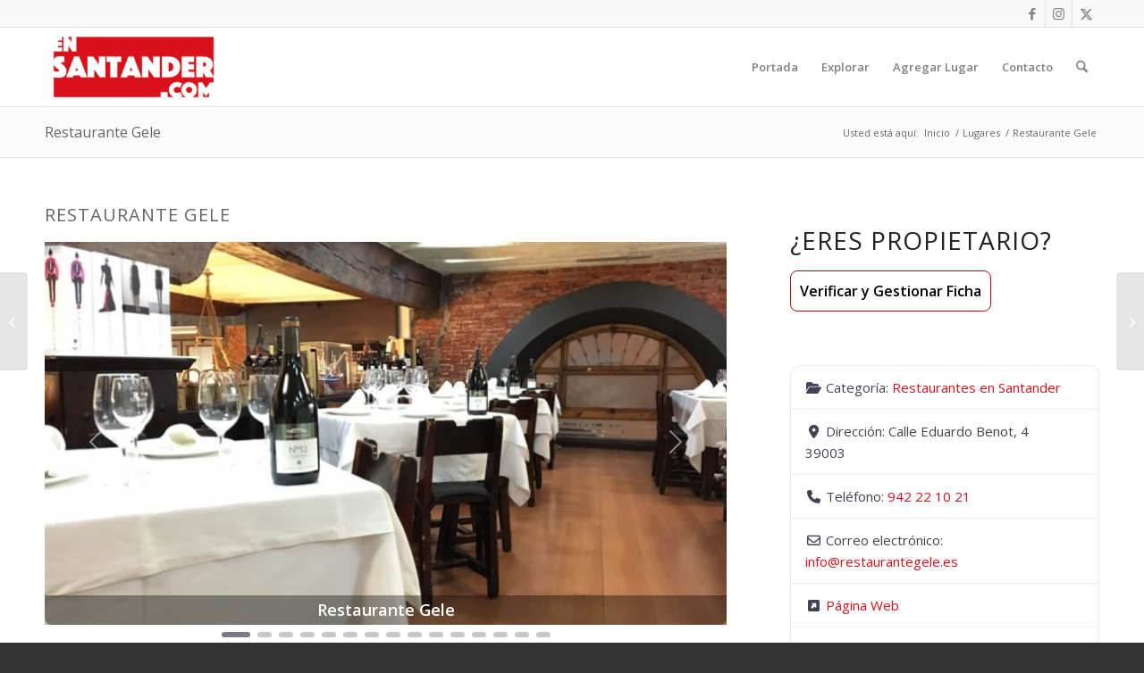

--- FILE ---
content_type: text/html; charset=UTF-8
request_url: https://ensantander.com/lugares/spain/cantabria/santander/restaurantes-en-santander/restaurante-gele/
body_size: 45505
content:
<!DOCTYPE html>
<html lang="es" class="html_stretched responsive av-preloader-disabled  html_header_top html_logo_left html_main_nav_header html_menu_right html_slim html_header_sticky html_header_shrinking html_header_topbar_active html_mobile_menu_phone html_header_searchicon html_content_align_center html_header_unstick_top_disabled html_header_stretch_disabled html_av-overlay-side html_av-overlay-side-classic html_av-submenu-noclone html_entry_id_139 av-cookies-no-cookie-consent av-no-preview av-default-lightbox html_text_menu_active av-mobile-menu-switch-default">
<head>
<meta charset="UTF-8" />
<meta name="robots" content="index, follow" />


<!-- mobile setting -->
<meta name="viewport" content="width=device-width, initial-scale=1">

<!-- Scripts/CSS and wp_head hook -->
<title>Restaurante Gele - enSantander.com</title>

<!-- The SEO Framework por Sybre Waaijer -->
<meta name="robots" content="max-snippet:-1,max-image-preview:large,max-video-preview:-1" />
<link rel="canonical" href="https://ensantander.com/lugares/spain/cantabria/santander/restaurantes-en-santander/restaurante-gele/" />
<meta name="description" content="Nuestro comedor en Restaurante Gele se reparte en dos ambientes claramente diferenciados, en planta bullicioso y animado, donde ver y dejarse ver…" />
<meta property="og:type" content="article" />
<meta property="og:locale" content="es_ES" />
<meta property="og:site_name" content="enSantander.com" />
<meta property="og:title" content="Restaurante Gele" />
<meta property="og:description" content="Nuestro comedor en Restaurante Gele se reparte en dos ambientes claramente diferenciados, en planta bullicioso y animado, donde ver y dejarse ver, en la planta superior, tranquilo y relajado para…" />
<meta property="og:url" content="https://ensantander.com/lugares/spain/cantabria/santander/restaurantes-en-santander/restaurante-gele/" />
<meta property="og:image" content="https://ensantander.com/wp-content/uploads/2019/08/restaurante-gele-01.jpg" />
<meta property="og:image:width" content="960" />
<meta property="og:image:height" content="720" />
<meta property="og:image:alt" content="Restaurante Gele" />
<meta property="article:published_time" content="2019-08-17T05:55:34+00:00" />
<meta property="article:modified_time" content="2019-11-05T12:16:44+00:00" />
<meta name="twitter:card" content="summary_large_image" />
<meta name="twitter:title" content="Restaurante Gele" />
<meta name="twitter:description" content="Nuestro comedor en Restaurante Gele se reparte en dos ambientes claramente diferenciados, en planta bullicioso y animado, donde ver y dejarse ver, en la planta superior, tranquilo y relajado para…" />
<meta name="twitter:image" content="https://ensantander.com/wp-content/uploads/2019/08/restaurante-gele-01.jpg" />
<meta name="twitter:image:alt" content="Restaurante Gele" />
<script type="application/ld+json">{"@context":"https://schema.org","@graph":[{"@type":"WebSite","@id":"https://ensantander.com/#/schema/WebSite","url":"https://ensantander.com/","name":"enSantander.com","description":"La Guía de Santander","inLanguage":"es","potentialAction":{"@type":"SearchAction","target":{"@type":"EntryPoint","urlTemplate":"https://ensantander.com/search/{search_term_string}/"},"query-input":"required name=search_term_string"},"publisher":{"@type":"Organization","@id":"https://ensantander.com/#/schema/Organization","name":"enSantander.com","url":"https://ensantander.com/"}},{"@type":"WebPage","@id":"https://ensantander.com/lugares/spain/cantabria/santander/restaurantes-en-santander/restaurante-gele/","url":"https://ensantander.com/lugares/spain/cantabria/santander/restaurantes-en-santander/restaurante-gele/","name":"Restaurante Gele - enSantander.com","description":"Nuestro comedor en Restaurante Gele se reparte en dos ambientes claramente diferenciados, en planta bullicioso y animado, donde ver y dejarse ver…","inLanguage":"es","isPartOf":{"@id":"https://ensantander.com/#/schema/WebSite"},"breadcrumb":{"@type":"BreadcrumbList","@id":"https://ensantander.com/#/schema/BreadcrumbList","itemListElement":[{"@type":"ListItem","position":1,"item":"https://ensantander.com/","name":"enSantander.com"},{"@type":"ListItem","position":2,"item":"https://ensantander.com/lugares/spain/cantabria/santander/","name":"Archivos: Lugares"},{"@type":"ListItem","position":3,"item":"https://ensantander.com/lugares/categoria/restaurantes/spain/cantabria/santander/","name":"Lugar Categoría: Restaurantes"},{"@type":"ListItem","position":4,"item":"https://ensantander.com/lugares/categoria/restaurantes-en-santander/spain/cantabria/santander/","name":"Lugar Categoría: Restaurantes en Santander"},{"@type":"ListItem","position":5,"name":"Restaurante Gele"}]},"potentialAction":{"@type":"ReadAction","target":"https://ensantander.com/lugares/spain/cantabria/santander/restaurantes-en-santander/restaurante-gele/"},"datePublished":"2019-08-17T05:55:34+00:00","dateModified":"2019-11-05T12:16:44+00:00","author":{"@type":"Person","@id":"https://ensantander.com/#/schema/Person/d80392a9ff6b31f412808c8df470e839","name":"enSantander"}}]}</script>
<!-- / The SEO Framework por Sybre Waaijer | 25.75ms meta | 6.19ms boot -->

<link rel='dns-prefetch' href='//use.fontawesome.com' />
<link rel="alternate" type="application/rss+xml" title="enSantander.com &raquo; Feed" href="https://ensantander.com/feed/" />
<link rel="alternate" type="application/rss+xml" title="enSantander.com &raquo; Feed de los comentarios" href="https://ensantander.com/comments/feed/" />
<link rel="alternate" type="application/rss+xml" title="enSantander.com &raquo; Comentario Restaurante Gele del feed" href="https://ensantander.com/lugares/spain/cantabria/santander/restaurantes-en-santander/restaurante-gele/feed/" />
<link rel="alternate" title="oEmbed (JSON)" type="application/json+oembed" href="https://ensantander.com/wp-json/oembed/1.0/embed?url=https%3A%2F%2Fensantander.com%2Flugares%2Fspain%2Fcantabria%2Fsantander%2Frestaurantes-en-santander%2Frestaurante-gele%2F" />
<link rel="alternate" title="oEmbed (XML)" type="text/xml+oembed" href="https://ensantander.com/wp-json/oembed/1.0/embed?url=https%3A%2F%2Fensantander.com%2Flugares%2Fspain%2Fcantabria%2Fsantander%2Frestaurantes-en-santander%2Frestaurante-gele%2F&#038;format=xml" />

<!-- google webfont font replacement -->

			<script type='text/javascript'>

				(function() {

					/*	check if webfonts are disabled by user setting via cookie - or user must opt in.	*/
					var html = document.getElementsByTagName('html')[0];
					var cookie_check = html.className.indexOf('av-cookies-needs-opt-in') >= 0 || html.className.indexOf('av-cookies-can-opt-out') >= 0;
					var allow_continue = true;
					var silent_accept_cookie = html.className.indexOf('av-cookies-user-silent-accept') >= 0;

					if( cookie_check && ! silent_accept_cookie )
					{
						if( ! document.cookie.match(/aviaCookieConsent/) || html.className.indexOf('av-cookies-session-refused') >= 0 )
						{
							allow_continue = false;
						}
						else
						{
							if( ! document.cookie.match(/aviaPrivacyRefuseCookiesHideBar/) )
							{
								allow_continue = false;
							}
							else if( ! document.cookie.match(/aviaPrivacyEssentialCookiesEnabled/) )
							{
								allow_continue = false;
							}
							else if( document.cookie.match(/aviaPrivacyGoogleWebfontsDisabled/) )
							{
								allow_continue = false;
							}
						}
					}

					if( allow_continue )
					{
						var f = document.createElement('link');

						f.type 	= 'text/css';
						f.rel 	= 'stylesheet';
						f.href 	= 'https://fonts.googleapis.com/css?family=Open+Sans:400,600&display=auto';
						f.id 	= 'avia-google-webfont';

						document.getElementsByTagName('head')[0].appendChild(f);
					}
				})();

			</script>
			<style id='wp-img-auto-sizes-contain-inline-css' type='text/css'>
img:is([sizes=auto i],[sizes^="auto," i]){contain-intrinsic-size:3000px 1500px}
/*# sourceURL=wp-img-auto-sizes-contain-inline-css */
</style>
<link rel='stylesheet' id='wp-block-library-css' href='https://ensantander.com/wp-includes/css/dist/block-library/style.min.css?ver=6.9' type='text/css' media='all' />
<style id='global-styles-inline-css' type='text/css'>
:root{--wp--preset--aspect-ratio--square: 1;--wp--preset--aspect-ratio--4-3: 4/3;--wp--preset--aspect-ratio--3-4: 3/4;--wp--preset--aspect-ratio--3-2: 3/2;--wp--preset--aspect-ratio--2-3: 2/3;--wp--preset--aspect-ratio--16-9: 16/9;--wp--preset--aspect-ratio--9-16: 9/16;--wp--preset--color--black: #000000;--wp--preset--color--cyan-bluish-gray: #abb8c3;--wp--preset--color--white: #ffffff;--wp--preset--color--pale-pink: #f78da7;--wp--preset--color--vivid-red: #cf2e2e;--wp--preset--color--luminous-vivid-orange: #ff6900;--wp--preset--color--luminous-vivid-amber: #fcb900;--wp--preset--color--light-green-cyan: #7bdcb5;--wp--preset--color--vivid-green-cyan: #00d084;--wp--preset--color--pale-cyan-blue: #8ed1fc;--wp--preset--color--vivid-cyan-blue: #0693e3;--wp--preset--color--vivid-purple: #9b51e0;--wp--preset--color--metallic-red: #b02b2c;--wp--preset--color--maximum-yellow-red: #edae44;--wp--preset--color--yellow-sun: #eeee22;--wp--preset--color--palm-leaf: #83a846;--wp--preset--color--aero: #7bb0e7;--wp--preset--color--old-lavender: #745f7e;--wp--preset--color--steel-teal: #5f8789;--wp--preset--color--raspberry-pink: #d65799;--wp--preset--color--medium-turquoise: #4ecac2;--wp--preset--gradient--vivid-cyan-blue-to-vivid-purple: linear-gradient(135deg,rgb(6,147,227) 0%,rgb(155,81,224) 100%);--wp--preset--gradient--light-green-cyan-to-vivid-green-cyan: linear-gradient(135deg,rgb(122,220,180) 0%,rgb(0,208,130) 100%);--wp--preset--gradient--luminous-vivid-amber-to-luminous-vivid-orange: linear-gradient(135deg,rgb(252,185,0) 0%,rgb(255,105,0) 100%);--wp--preset--gradient--luminous-vivid-orange-to-vivid-red: linear-gradient(135deg,rgb(255,105,0) 0%,rgb(207,46,46) 100%);--wp--preset--gradient--very-light-gray-to-cyan-bluish-gray: linear-gradient(135deg,rgb(238,238,238) 0%,rgb(169,184,195) 100%);--wp--preset--gradient--cool-to-warm-spectrum: linear-gradient(135deg,rgb(74,234,220) 0%,rgb(151,120,209) 20%,rgb(207,42,186) 40%,rgb(238,44,130) 60%,rgb(251,105,98) 80%,rgb(254,248,76) 100%);--wp--preset--gradient--blush-light-purple: linear-gradient(135deg,rgb(255,206,236) 0%,rgb(152,150,240) 100%);--wp--preset--gradient--blush-bordeaux: linear-gradient(135deg,rgb(254,205,165) 0%,rgb(254,45,45) 50%,rgb(107,0,62) 100%);--wp--preset--gradient--luminous-dusk: linear-gradient(135deg,rgb(255,203,112) 0%,rgb(199,81,192) 50%,rgb(65,88,208) 100%);--wp--preset--gradient--pale-ocean: linear-gradient(135deg,rgb(255,245,203) 0%,rgb(182,227,212) 50%,rgb(51,167,181) 100%);--wp--preset--gradient--electric-grass: linear-gradient(135deg,rgb(202,248,128) 0%,rgb(113,206,126) 100%);--wp--preset--gradient--midnight: linear-gradient(135deg,rgb(2,3,129) 0%,rgb(40,116,252) 100%);--wp--preset--font-size--small: 1rem;--wp--preset--font-size--medium: 1.125rem;--wp--preset--font-size--large: 1.75rem;--wp--preset--font-size--x-large: clamp(1.75rem, 3vw, 2.25rem);--wp--preset--spacing--20: 0.44rem;--wp--preset--spacing--30: 0.67rem;--wp--preset--spacing--40: 1rem;--wp--preset--spacing--50: 1.5rem;--wp--preset--spacing--60: 2.25rem;--wp--preset--spacing--70: 3.38rem;--wp--preset--spacing--80: 5.06rem;--wp--preset--shadow--natural: 6px 6px 9px rgba(0, 0, 0, 0.2);--wp--preset--shadow--deep: 12px 12px 50px rgba(0, 0, 0, 0.4);--wp--preset--shadow--sharp: 6px 6px 0px rgba(0, 0, 0, 0.2);--wp--preset--shadow--outlined: 6px 6px 0px -3px rgb(255, 255, 255), 6px 6px rgb(0, 0, 0);--wp--preset--shadow--crisp: 6px 6px 0px rgb(0, 0, 0);}:root { --wp--style--global--content-size: 800px;--wp--style--global--wide-size: 1130px; }:where(body) { margin: 0; }.wp-site-blocks > .alignleft { float: left; margin-right: 2em; }.wp-site-blocks > .alignright { float: right; margin-left: 2em; }.wp-site-blocks > .aligncenter { justify-content: center; margin-left: auto; margin-right: auto; }:where(.is-layout-flex){gap: 0.5em;}:where(.is-layout-grid){gap: 0.5em;}.is-layout-flow > .alignleft{float: left;margin-inline-start: 0;margin-inline-end: 2em;}.is-layout-flow > .alignright{float: right;margin-inline-start: 2em;margin-inline-end: 0;}.is-layout-flow > .aligncenter{margin-left: auto !important;margin-right: auto !important;}.is-layout-constrained > .alignleft{float: left;margin-inline-start: 0;margin-inline-end: 2em;}.is-layout-constrained > .alignright{float: right;margin-inline-start: 2em;margin-inline-end: 0;}.is-layout-constrained > .aligncenter{margin-left: auto !important;margin-right: auto !important;}.is-layout-constrained > :where(:not(.alignleft):not(.alignright):not(.alignfull)){max-width: var(--wp--style--global--content-size);margin-left: auto !important;margin-right: auto !important;}.is-layout-constrained > .alignwide{max-width: var(--wp--style--global--wide-size);}body .is-layout-flex{display: flex;}.is-layout-flex{flex-wrap: wrap;align-items: center;}.is-layout-flex > :is(*, div){margin: 0;}body .is-layout-grid{display: grid;}.is-layout-grid > :is(*, div){margin: 0;}body{padding-top: 0px;padding-right: 0px;padding-bottom: 0px;padding-left: 0px;}a:where(:not(.wp-element-button)){text-decoration: underline;}:root :where(.wp-element-button, .wp-block-button__link){background-color: #32373c;border-width: 0;color: #fff;font-family: inherit;font-size: inherit;font-style: inherit;font-weight: inherit;letter-spacing: inherit;line-height: inherit;padding-top: calc(0.667em + 2px);padding-right: calc(1.333em + 2px);padding-bottom: calc(0.667em + 2px);padding-left: calc(1.333em + 2px);text-decoration: none;text-transform: inherit;}.has-black-color{color: var(--wp--preset--color--black) !important;}.has-cyan-bluish-gray-color{color: var(--wp--preset--color--cyan-bluish-gray) !important;}.has-white-color{color: var(--wp--preset--color--white) !important;}.has-pale-pink-color{color: var(--wp--preset--color--pale-pink) !important;}.has-vivid-red-color{color: var(--wp--preset--color--vivid-red) !important;}.has-luminous-vivid-orange-color{color: var(--wp--preset--color--luminous-vivid-orange) !important;}.has-luminous-vivid-amber-color{color: var(--wp--preset--color--luminous-vivid-amber) !important;}.has-light-green-cyan-color{color: var(--wp--preset--color--light-green-cyan) !important;}.has-vivid-green-cyan-color{color: var(--wp--preset--color--vivid-green-cyan) !important;}.has-pale-cyan-blue-color{color: var(--wp--preset--color--pale-cyan-blue) !important;}.has-vivid-cyan-blue-color{color: var(--wp--preset--color--vivid-cyan-blue) !important;}.has-vivid-purple-color{color: var(--wp--preset--color--vivid-purple) !important;}.has-metallic-red-color{color: var(--wp--preset--color--metallic-red) !important;}.has-maximum-yellow-red-color{color: var(--wp--preset--color--maximum-yellow-red) !important;}.has-yellow-sun-color{color: var(--wp--preset--color--yellow-sun) !important;}.has-palm-leaf-color{color: var(--wp--preset--color--palm-leaf) !important;}.has-aero-color{color: var(--wp--preset--color--aero) !important;}.has-old-lavender-color{color: var(--wp--preset--color--old-lavender) !important;}.has-steel-teal-color{color: var(--wp--preset--color--steel-teal) !important;}.has-raspberry-pink-color{color: var(--wp--preset--color--raspberry-pink) !important;}.has-medium-turquoise-color{color: var(--wp--preset--color--medium-turquoise) !important;}.has-black-background-color{background-color: var(--wp--preset--color--black) !important;}.has-cyan-bluish-gray-background-color{background-color: var(--wp--preset--color--cyan-bluish-gray) !important;}.has-white-background-color{background-color: var(--wp--preset--color--white) !important;}.has-pale-pink-background-color{background-color: var(--wp--preset--color--pale-pink) !important;}.has-vivid-red-background-color{background-color: var(--wp--preset--color--vivid-red) !important;}.has-luminous-vivid-orange-background-color{background-color: var(--wp--preset--color--luminous-vivid-orange) !important;}.has-luminous-vivid-amber-background-color{background-color: var(--wp--preset--color--luminous-vivid-amber) !important;}.has-light-green-cyan-background-color{background-color: var(--wp--preset--color--light-green-cyan) !important;}.has-vivid-green-cyan-background-color{background-color: var(--wp--preset--color--vivid-green-cyan) !important;}.has-pale-cyan-blue-background-color{background-color: var(--wp--preset--color--pale-cyan-blue) !important;}.has-vivid-cyan-blue-background-color{background-color: var(--wp--preset--color--vivid-cyan-blue) !important;}.has-vivid-purple-background-color{background-color: var(--wp--preset--color--vivid-purple) !important;}.has-metallic-red-background-color{background-color: var(--wp--preset--color--metallic-red) !important;}.has-maximum-yellow-red-background-color{background-color: var(--wp--preset--color--maximum-yellow-red) !important;}.has-yellow-sun-background-color{background-color: var(--wp--preset--color--yellow-sun) !important;}.has-palm-leaf-background-color{background-color: var(--wp--preset--color--palm-leaf) !important;}.has-aero-background-color{background-color: var(--wp--preset--color--aero) !important;}.has-old-lavender-background-color{background-color: var(--wp--preset--color--old-lavender) !important;}.has-steel-teal-background-color{background-color: var(--wp--preset--color--steel-teal) !important;}.has-raspberry-pink-background-color{background-color: var(--wp--preset--color--raspberry-pink) !important;}.has-medium-turquoise-background-color{background-color: var(--wp--preset--color--medium-turquoise) !important;}.has-black-border-color{border-color: var(--wp--preset--color--black) !important;}.has-cyan-bluish-gray-border-color{border-color: var(--wp--preset--color--cyan-bluish-gray) !important;}.has-white-border-color{border-color: var(--wp--preset--color--white) !important;}.has-pale-pink-border-color{border-color: var(--wp--preset--color--pale-pink) !important;}.has-vivid-red-border-color{border-color: var(--wp--preset--color--vivid-red) !important;}.has-luminous-vivid-orange-border-color{border-color: var(--wp--preset--color--luminous-vivid-orange) !important;}.has-luminous-vivid-amber-border-color{border-color: var(--wp--preset--color--luminous-vivid-amber) !important;}.has-light-green-cyan-border-color{border-color: var(--wp--preset--color--light-green-cyan) !important;}.has-vivid-green-cyan-border-color{border-color: var(--wp--preset--color--vivid-green-cyan) !important;}.has-pale-cyan-blue-border-color{border-color: var(--wp--preset--color--pale-cyan-blue) !important;}.has-vivid-cyan-blue-border-color{border-color: var(--wp--preset--color--vivid-cyan-blue) !important;}.has-vivid-purple-border-color{border-color: var(--wp--preset--color--vivid-purple) !important;}.has-metallic-red-border-color{border-color: var(--wp--preset--color--metallic-red) !important;}.has-maximum-yellow-red-border-color{border-color: var(--wp--preset--color--maximum-yellow-red) !important;}.has-yellow-sun-border-color{border-color: var(--wp--preset--color--yellow-sun) !important;}.has-palm-leaf-border-color{border-color: var(--wp--preset--color--palm-leaf) !important;}.has-aero-border-color{border-color: var(--wp--preset--color--aero) !important;}.has-old-lavender-border-color{border-color: var(--wp--preset--color--old-lavender) !important;}.has-steel-teal-border-color{border-color: var(--wp--preset--color--steel-teal) !important;}.has-raspberry-pink-border-color{border-color: var(--wp--preset--color--raspberry-pink) !important;}.has-medium-turquoise-border-color{border-color: var(--wp--preset--color--medium-turquoise) !important;}.has-vivid-cyan-blue-to-vivid-purple-gradient-background{background: var(--wp--preset--gradient--vivid-cyan-blue-to-vivid-purple) !important;}.has-light-green-cyan-to-vivid-green-cyan-gradient-background{background: var(--wp--preset--gradient--light-green-cyan-to-vivid-green-cyan) !important;}.has-luminous-vivid-amber-to-luminous-vivid-orange-gradient-background{background: var(--wp--preset--gradient--luminous-vivid-amber-to-luminous-vivid-orange) !important;}.has-luminous-vivid-orange-to-vivid-red-gradient-background{background: var(--wp--preset--gradient--luminous-vivid-orange-to-vivid-red) !important;}.has-very-light-gray-to-cyan-bluish-gray-gradient-background{background: var(--wp--preset--gradient--very-light-gray-to-cyan-bluish-gray) !important;}.has-cool-to-warm-spectrum-gradient-background{background: var(--wp--preset--gradient--cool-to-warm-spectrum) !important;}.has-blush-light-purple-gradient-background{background: var(--wp--preset--gradient--blush-light-purple) !important;}.has-blush-bordeaux-gradient-background{background: var(--wp--preset--gradient--blush-bordeaux) !important;}.has-luminous-dusk-gradient-background{background: var(--wp--preset--gradient--luminous-dusk) !important;}.has-pale-ocean-gradient-background{background: var(--wp--preset--gradient--pale-ocean) !important;}.has-electric-grass-gradient-background{background: var(--wp--preset--gradient--electric-grass) !important;}.has-midnight-gradient-background{background: var(--wp--preset--gradient--midnight) !important;}.has-small-font-size{font-size: var(--wp--preset--font-size--small) !important;}.has-medium-font-size{font-size: var(--wp--preset--font-size--medium) !important;}.has-large-font-size{font-size: var(--wp--preset--font-size--large) !important;}.has-x-large-font-size{font-size: var(--wp--preset--font-size--x-large) !important;}
/*# sourceURL=global-styles-inline-css */
</style>

<link rel='stylesheet' id='ayecode-ui-css' href='https://ensantander.com/wp-content/plugins/geodirectory/vendor/ayecode/wp-ayecode-ui/assets-v5/css/ayecode-ui-compatibility.css?ver=0.2.42' type='text/css' media='all' />
<style id='ayecode-ui-inline-css' type='text/css'>
body.modal-open #wpadminbar{z-index:999}.embed-responsive-16by9 .fluid-width-video-wrapper{padding:0!important;position:initial}
/*# sourceURL=ayecode-ui-inline-css */
</style>
<link rel='stylesheet' id='font-awesome-css' href='https://use.fontawesome.com/releases/v6.7.2/css/all.css?wpfas=true' type='text/css' media='all' />
<link rel='stylesheet' id='avia-merged-styles-css' href='https://ensantander.com/wp-content/uploads/dynamic_avia/avia-merged-styles-9f1a9bccb821e8c618c373652f66e3dc---696b17da3dc24.css' type='text/css' media='all' />
<link rel='stylesheet' id='avia-single-post-139-css' href='https://ensantander.com/wp-content/uploads/dynamic_avia/avia_posts_css/post-139.css?ver=ver-1768646942' type='text/css' media='all' />
<script type="text/javascript" src="https://ensantander.com/wp-includes/js/jquery/jquery.min.js?ver=3.7.1" id="jquery-core-js"></script>
<script type="text/javascript" id="jquery-core-js-after">
/* <![CDATA[ */
window.gdSetMap = window.gdSetMap || 'auto';window.gdLoadMap = window.gdLoadMap || '';
//# sourceURL=jquery-core-js-after
/* ]]> */
</script>
<script type="text/javascript" src="https://ensantander.com/wp-includes/js/jquery/jquery-migrate.min.js?ver=3.4.1" id="jquery-migrate-js"></script>
<script type="text/javascript" id="jquery-js-after">
/* <![CDATA[ */
window.gdSetMap = window.gdSetMap || 'auto';window.gdLoadMap = window.gdLoadMap || '';
//# sourceURL=jquery-js-after
/* ]]> */
</script>
<script type="text/javascript" src="https://ensantander.com/wp-content/plugins/geodirectory/vendor/ayecode/wp-ayecode-ui/assets/js/select2.min.js?ver=4.0.11" id="select2-js"></script>
<script type="text/javascript" src="https://ensantander.com/wp-content/plugins/geodirectory/vendor/ayecode/wp-ayecode-ui/assets-v5/js/bootstrap.bundle.min.js?ver=0.2.42" id="bootstrap-js-bundle-js"></script>
<script type="text/javascript" id="bootstrap-js-bundle-js-after">
/* <![CDATA[ */
function aui_init_greedy_nav(){jQuery('nav.greedy').each(function(i,obj){if(jQuery(this).hasClass("being-greedy")){return true}jQuery(this).addClass('navbar-expand');jQuery(this).off('shown.bs.tab').on('shown.bs.tab',function(e){if(jQuery(e.target).closest('.dropdown-menu').hasClass('greedy-links')){jQuery(e.target).closest('.greedy').find('.greedy-btn.dropdown').attr('aria-expanded','false');jQuery(e.target).closest('.greedy-links').removeClass('show').addClass('d-none')}});jQuery(document).off('mousemove','.greedy-btn').on('mousemove','.greedy-btn',function(e){jQuery('.dropdown-menu.greedy-links').removeClass('d-none')});var $vlinks='';var $dDownClass='';var ddItemClass='greedy-nav-item';if(jQuery(this).find('.navbar-nav').length){if(jQuery(this).find('.navbar-nav').hasClass("being-greedy")){return true}$vlinks=jQuery(this).find('.navbar-nav').addClass("being-greedy w-100").removeClass('overflow-hidden')}else if(jQuery(this).find('.nav').length){if(jQuery(this).find('.nav').hasClass("being-greedy")){return true}$vlinks=jQuery(this).find('.nav').addClass("being-greedy w-100").removeClass('overflow-hidden');$dDownClass=' mt-0 p-0 zi-5 ';ddItemClass+=' mt-0 me-0'}else{return false}jQuery($vlinks).append('<li class="nav-item list-unstyled ml-auto greedy-btn d-none dropdown"><button data-bs-toggle="collapse" class="nav-link greedy-nav-link" role="button"><i class="fas fa-ellipsis-h"></i> <span class="greedy-count badge bg-dark rounded-pill"></span></button><ul class="greedy-links dropdown-menu dropdown-menu-end '+$dDownClass+'"></ul></li>');var $hlinks=jQuery(this).find('.greedy-links');var $btn=jQuery(this).find('.greedy-btn');var numOfItems=0;var totalSpace=0;var closingTime=1000;var breakWidths=[];$vlinks.children().outerWidth(function(i,w){totalSpace+=w;numOfItems+=1;breakWidths.push(totalSpace)});var availableSpace,numOfVisibleItems,requiredSpace,buttonSpace,timer;function check(){buttonSpace=$btn.width();availableSpace=$vlinks.width()-10;numOfVisibleItems=$vlinks.children().length;requiredSpace=breakWidths[numOfVisibleItems-1];if(numOfVisibleItems>1&&requiredSpace>availableSpace){var $li=$vlinks.children().last().prev();$li.removeClass('nav-item').addClass(ddItemClass);if(!jQuery($hlinks).children().length){$li.find('.nav-link').addClass('w-100 dropdown-item rounded-0 rounded-bottom')}else{jQuery($hlinks).find('.nav-link').removeClass('rounded-top');$li.find('.nav-link').addClass('w-100 dropdown-item rounded-0 rounded-top')}$li.prependTo($hlinks);numOfVisibleItems-=1;check()}else if(availableSpace>breakWidths[numOfVisibleItems]){$hlinks.children().first().insertBefore($btn);numOfVisibleItems+=1;check()}jQuery($btn).find(".greedy-count").html(numOfItems-numOfVisibleItems);if(numOfVisibleItems===numOfItems){$btn.addClass('d-none')}else $btn.removeClass('d-none')}jQuery(window).on("resize",function(){check()});check()})}function aui_select2_locale(){var aui_select2_params={"i18n_select_state_text":"Select an option\u2026","i18n_no_matches":"No matches found","i18n_ajax_error":"Loading failed","i18n_input_too_short_1":"Please enter 1 or more characters","i18n_input_too_short_n":"Please enter %item% or more characters","i18n_input_too_long_1":"Please delete 1 character","i18n_input_too_long_n":"Please delete %item% characters","i18n_selection_too_long_1":"You can only select 1 item","i18n_selection_too_long_n":"You can only select %item% items","i18n_load_more":"Loading more results\u2026","i18n_searching":"Searching\u2026"};return{theme:"bootstrap-5",width:jQuery(this).data('width')?jQuery(this).data('width'):jQuery(this).hasClass('w-100')?'100%':'style',placeholder:jQuery(this).data('placeholder'),language:{errorLoading:function(){return aui_select2_params.i18n_searching},inputTooLong:function(args){var overChars=args.input.length-args.maximum;if(1===overChars){return aui_select2_params.i18n_input_too_long_1}return aui_select2_params.i18n_input_too_long_n.replace('%item%',overChars)},inputTooShort:function(args){var remainingChars=args.minimum-args.input.length;if(1===remainingChars){return aui_select2_params.i18n_input_too_short_1}return aui_select2_params.i18n_input_too_short_n.replace('%item%',remainingChars)},loadingMore:function(){return aui_select2_params.i18n_load_more},maximumSelected:function(args){if(args.maximum===1){return aui_select2_params.i18n_selection_too_long_1}return aui_select2_params.i18n_selection_too_long_n.replace('%item%',args.maximum)},noResults:function(){return aui_select2_params.i18n_no_matches},searching:function(){return aui_select2_params.i18n_searching}}}}function aui_init_select2(){var select2_args=jQuery.extend({},aui_select2_locale());jQuery("select.aui-select2").each(function(){if(!jQuery(this).hasClass("select2-hidden-accessible")){jQuery(this).select2(select2_args)}})}function aui_time_ago(selector){var aui_timeago_params={"prefix_ago":"","suffix_ago":" ago","prefix_after":"after ","suffix_after":"","seconds":"less than a minute","minute":"about a minute","minutes":"%d minutes","hour":"about an hour","hours":"about %d hours","day":"a day","days":"%d days","month":"about a month","months":"%d months","year":"about a year","years":"%d years"};var templates={prefix:aui_timeago_params.prefix_ago,suffix:aui_timeago_params.suffix_ago,seconds:aui_timeago_params.seconds,minute:aui_timeago_params.minute,minutes:aui_timeago_params.minutes,hour:aui_timeago_params.hour,hours:aui_timeago_params.hours,day:aui_timeago_params.day,days:aui_timeago_params.days,month:aui_timeago_params.month,months:aui_timeago_params.months,year:aui_timeago_params.year,years:aui_timeago_params.years};var template=function(t,n){return templates[t]&&templates[t].replace(/%d/i,Math.abs(Math.round(n)))};var timer=function(time){if(!time)return;time=time.replace(/\.\d+/,"");time=time.replace(/-/,"/").replace(/-/,"/");time=time.replace(/T/," ").replace(/Z/," UTC");time=time.replace(/([\+\-]\d\d)\:?(\d\d)/," $1$2");time=new Date(time*1000||time);var now=new Date();var seconds=((now.getTime()-time)*.001)>>0;var minutes=seconds/60;var hours=minutes/60;var days=hours/24;var years=days/365;return templates.prefix+(seconds<45&&template('seconds',seconds)||seconds<90&&template('minute',1)||minutes<45&&template('minutes',minutes)||minutes<90&&template('hour',1)||hours<24&&template('hours',hours)||hours<42&&template('day',1)||days<30&&template('days',days)||days<45&&template('month',1)||days<365&&template('months',days/30)||years<1.5&&template('year',1)||template('years',years))+templates.suffix};var elements=document.getElementsByClassName(selector);if(selector&&elements&&elements.length){for(var i in elements){var $el=elements[i];if(typeof $el==='object'){$el.innerHTML='<i class="far fa-clock"></i> '+timer($el.getAttribute('title')||$el.getAttribute('datetime'))}}}setTimeout(function(){aui_time_ago(selector)},60000)}function aui_init_tooltips(){jQuery('[data-bs-toggle="tooltip"]').tooltip();jQuery('[data-bs-toggle="popover"]').popover();jQuery('[data-bs-toggle="popover-html"]').popover({html:true,sanitize:false});jQuery('[data-bs-toggle="popover"],[data-bs-toggle="popover-html"]').on('inserted.bs.popover',function(){jQuery('body > .popover').wrapAll("<div class='bsui' />")})}$aui_doing_init_flatpickr=false;function aui_init_flatpickr(){if(typeof jQuery.fn.flatpickr==="function"&&!$aui_doing_init_flatpickr){$aui_doing_init_flatpickr=true;try{flatpickr.localize({weekdays:{shorthand:['Sun','Mon','Tue','Wed','Thu','Fri','Sat'],longhand:['Sun','Mon','Tue','Wed','Thu','Fri','Sat'],},months:{shorthand:['Jan','Feb','Mar','Apr','May','Jun','Jul','Aug','Sep','Oct','Nov','Dec'],longhand:['January','February','March','April','May','June','July','August','September','October','November','December'],},daysInMonth:[31,28,31,30,31,30,31,31,30,31,30,31],firstDayOfWeek:1,ordinal:function(nth){var s=nth%100;if(s>3&&s<21)return"th";switch(s%10){case 1:return"st";case 2:return"nd";case 3:return"rd";default:return"th"}},rangeSeparator:' to ',weekAbbreviation:'Wk',scrollTitle:'Scroll to increment',toggleTitle:'Click to toggle',amPM:['AM','PM'],yearAriaLabel:'Year',hourAriaLabel:'Hour',minuteAriaLabel:'Minute',time_24hr:false})}catch(err){console.log(err.message)}jQuery('input[data-aui-init="flatpickr"]:not(.flatpickr-input)').flatpickr()}$aui_doing_init_flatpickr=false}$aui_doing_init_iconpicker=false;function aui_init_iconpicker(){if(typeof jQuery.fn.iconpicker==="function"&&!$aui_doing_init_iconpicker){$aui_doing_init_iconpicker=true;jQuery('input[data-aui-init="iconpicker"]:not(.iconpicker-input)').iconpicker()}$aui_doing_init_iconpicker=false}function aui_modal_iframe($title,$url,$footer,$dismissible,$class,$dialog_class,$body_class,responsive){if(!$body_class){$body_class='p-0'}var wClass='text-center position-absolute w-100 text-dark overlay overlay-white p-0 m-0 d-flex justify-content-center align-items-center';var wStyle='';var sStyle='';var $body="",sClass="w-100 p-0 m-0";if(responsive){$body+='<div class="embed-responsive embed-responsive-16by9 ratio ratio-16x9">';wClass+=' h-100';sClass+=' embed-responsive-item'}else{wClass+=' vh-100';sClass+=' vh-100';wStyle+=' height: 90vh !important;';sStyle+=' height: 90vh !important;'}$body+='<div class="ac-preview-loading '+wClass+'" style="left:0;top:0;'+wStyle+'"><div class="spinner-border" role="status"></div></div>';$body+='<iframe id="embedModal-iframe" class="'+sClass+'" style="'+sStyle+'" src="" width="100%" height="100%" frameborder="0" allowtransparency="true"></iframe>';if(responsive){$body+='</div>'}$m=aui_modal($title,$body,$footer,$dismissible,$class,$dialog_class,$body_class);const auiModal=document.getElementById('aui-modal');auiModal.addEventListener('shown.bs.modal',function(e){iFrame=jQuery('#embedModal-iframe');jQuery('.ac-preview-loading').removeClass('d-none').addClass('d-flex');iFrame.attr({src:$url});iFrame.load(function(){jQuery('.ac-preview-loading').removeClass('d-flex').addClass('d-none')})});return $m}function aui_modal($title,$body,$footer,$dismissible,$class,$dialog_class,$body_class){if(!$class){$class=''}if(!$dialog_class){$dialog_class=''}if(!$body){$body='<div class="text-center"><div class="spinner-border" role="status"></div></div>'}jQuery('.aui-modal').remove();jQuery('.modal-backdrop').remove();jQuery('body').css({overflow:'','padding-right':''});var $modal='';$modal+='<div id="aui-modal" class="modal aui-modal fade shadow bsui '+$class+'" tabindex="-1">'+'<div class="modal-dialog modal-dialog-centered '+$dialog_class+'">'+'<div class="modal-content border-0 shadow">';if($title){$modal+='<div class="modal-header">'+'<h5 class="modal-title">'+$title+'</h5>';if($dismissible){$modal+='<button type="button" class="btn-close" data-bs-dismiss="modal" aria-label="Close">'+'</button>'}$modal+='</div>'}$modal+='<div class="modal-body '+$body_class+'">'+$body+'</div>';if($footer){$modal+='<div class="modal-footer">'+$footer+'</div>'}$modal+='</div>'+'</div>'+'</div>';jQuery('body').append($modal);const ayeModal=new bootstrap.Modal('.aui-modal',{});ayeModal.show()}function aui_conditional_fields(form){jQuery(form).find(".aui-conditional-field").each(function(){var $element_require=jQuery(this).data('element-require');if($element_require){$element_require=$element_require.replace("&#039;","'");$element_require=$element_require.replace("&quot;",'"');if(aui_check_form_condition($element_require,form)){jQuery(this).removeClass('d-none')}else{jQuery(this).addClass('d-none')}}})}function aui_check_form_condition(condition,form){if(form){condition=condition.replace(/\(form\)/g,"('"+form+"')")}return new Function("return "+condition+";")()}jQuery.fn.aui_isOnScreen=function(){var win=jQuery(window);var viewport={top:win.scrollTop(),left:win.scrollLeft()};viewport.right=viewport.left+win.width();viewport.bottom=viewport.top+win.height();var bounds=this.offset();bounds.right=bounds.left+this.outerWidth();bounds.bottom=bounds.top+this.outerHeight();return(!(viewport.right<bounds.left||viewport.left>bounds.right||viewport.bottom<bounds.top||viewport.top>bounds.bottom))};function aui_carousel_maybe_show_multiple_items($carousel){var $items={};var $item_count=0;if(!jQuery($carousel).find('.carousel-inner-original').length){jQuery($carousel).append('<div class="carousel-inner-original d-none">'+jQuery($carousel).find('.carousel-inner').html().replaceAll('carousel-item','not-carousel-item')+'</div>')}jQuery($carousel).find('.carousel-inner-original .not-carousel-item').each(function(){$items[$item_count]=jQuery(this).html();$item_count++});if(!$item_count){return}if(jQuery(window).width()<=576){if(jQuery($carousel).find('.carousel-inner').hasClass('aui-multiple-items')&&jQuery($carousel).find('.carousel-inner-original').length){jQuery($carousel).find('.carousel-inner').removeClass('aui-multiple-items').html(jQuery($carousel).find('.carousel-inner-original').html().replaceAll('not-carousel-item','carousel-item'));jQuery($carousel).find(".carousel-indicators li").removeClass("d-none")}}else{var $md_count=jQuery($carousel).data('limit_show');var $md_cols_count=jQuery($carousel).data('cols_show');var $new_items='';var $new_items_count=0;var $new_item_count=0;var $closed=true;Object.keys($items).forEach(function(key,index){if(index!=0&&Number.isInteger(index/$md_count)){$new_items+='</div></div>';$closed=true}if(index==0||Number.isInteger(index/$md_count)){$row_cols_class=$md_cols_count?' g-lg-4 g-3 row-cols-1 row-cols-lg-'+$md_cols_count:'';$active=index==0?'active':'';$new_items+='<div class="carousel-item '+$active+'"><div class="row'+$row_cols_class+' ">';$closed=false;$new_items_count++;$new_item_count=0}$new_items+='<div class="col ">'+$items[index]+'</div>';$new_item_count++});if(!$closed){if($md_count-$new_item_count>0){$placeholder_count=$md_count-$new_item_count;while($placeholder_count>0){$new_items+='<div class="col "></div>';$placeholder_count--}}$new_items+='</div></div>'}jQuery($carousel).find('.carousel-inner').addClass('aui-multiple-items').html($new_items);jQuery($carousel).find('.carousel-item.active img').each(function(){if(real_srcset=jQuery(this).attr("data-srcset")){if(!jQuery(this).attr("srcset"))jQuery(this).attr("srcset",real_srcset)}if(real_src=jQuery(this).attr("data-src")){if(!jQuery(this).attr("srcset"))jQuery(this).attr("src",real_src)}});$hide_count=$new_items_count-1;jQuery($carousel).find(".carousel-indicators li:gt("+$hide_count+")").addClass("d-none")}jQuery(window).trigger("aui_carousel_multiple")}function aui_init_carousel_multiple_items(){jQuery(window).on("resize",function(){jQuery('.carousel-multiple-items').each(function(){aui_carousel_maybe_show_multiple_items(this)})});jQuery('.carousel-multiple-items').each(function(){aui_carousel_maybe_show_multiple_items(this)})}function init_nav_sub_menus(){jQuery('.navbar-multi-sub-menus').each(function(i,obj){if(jQuery(this).hasClass("has-sub-sub-menus")){return true}jQuery(this).addClass('has-sub-sub-menus');jQuery(this).find('.dropdown-menu a.dropdown-toggle').on('click',function(e){var $el=jQuery(this);$el.toggleClass('active-dropdown');var $parent=jQuery(this).offsetParent(".dropdown-menu");if(!jQuery(this).next().hasClass('show')){jQuery(this).parents('.dropdown-menu').first().find('.show').removeClass("show")}var $subMenu=jQuery(this).next(".dropdown-menu");$subMenu.toggleClass('show');jQuery(this).parent("li").toggleClass('show');jQuery(this).parents('li.nav-item.dropdown.show').on('hidden.bs.dropdown',function(e){jQuery('.dropdown-menu .show').removeClass("show");$el.removeClass('active-dropdown')});if(!$parent.parent().hasClass('navbar-nav')){$el.next().addClass('position-relative border-top border-bottom')}return false})})}function aui_lightbox_embed($link,ele){ele.preventDefault();jQuery('.aui-carousel-modal').remove();var $modal='<div class="modal fade aui-carousel-modal bsui" id="aui-carousel-modal" tabindex="-1" role="dialog" aria-labelledby="aui-modal-title" aria-hidden="true"><div class="modal-dialog modal-dialog-centered modal-xl mw-100"><div class="modal-content bg-transparent border-0 shadow-none"><div class="modal-header"><h5 class="modal-title" id="aui-modal-title"></h5></div><div class="modal-body text-center"><i class="fas fa-circle-notch fa-spin fa-3x"></i></div></div></div></div>';jQuery('body').append($modal);const ayeModal=new bootstrap.Modal('.aui-carousel-modal',{});const myModalEl=document.getElementById('aui-carousel-modal');myModalEl.addEventListener('hidden.bs.modal',event=>{jQuery(".aui-carousel-modal iframe").attr('src','')});jQuery('.aui-carousel-modal').on('shown.bs.modal',function(e){jQuery('.aui-carousel-modal .carousel-item.active').find('iframe').each(function(){var $iframe=jQuery(this);$iframe.parent().find('.ac-preview-loading').removeClass('d-none').addClass('d-flex');if(!$iframe.attr('src')&&$iframe.data('src')){$iframe.attr('src',$iframe.data('src'))}$iframe.on('load',function(){setTimeout(function(){$iframe.parent().find('.ac-preview-loading').removeClass('d-flex').addClass('d-none')},1250)})})});$container=jQuery($link).closest('.aui-gallery');$clicked_href=jQuery($link).attr('href');$images=[];$container.find('.aui-lightbox-image, .aui-lightbox-iframe').each(function(){var a=this;var href=jQuery(a).attr('href');if(href){$images.push(href)}});if($images.length){var $carousel='<div id="aui-embed-slider-modal" class="carousel slide" >';if($images.length>1){$i=0;$carousel+='<ol class="carousel-indicators position-fixed">';$container.find('.aui-lightbox-image, .aui-lightbox-iframe').each(function(){$active=$clicked_href==jQuery(this).attr('href')?'active':'';$carousel+='<li data-bs-target="#aui-embed-slider-modal" data-bs-slide-to="'+$i+'" class="'+$active+'"></li>';$i++});$carousel+='</ol>'}$i=0;$rtl_class='justify-content-start';$carousel+='<div class="carousel-inner d-flex align-items-center '+$rtl_class+'">';$container.find('.aui-lightbox-image').each(function(){var a=this;var href=jQuery(a).attr('href');$active=$clicked_href==jQuery(this).attr('href')?'active':'';$carousel+='<div class="carousel-item '+$active+'"><div>';var css_height=window.innerWidth>window.innerHeight?'90vh':'auto';var srcset=jQuery(a).find('img').attr('srcset');var sizes='';if(srcset){var sources=srcset.split(',').map(s=>{var parts=s.trim().split(' ');return{width:parseInt(parts[1].replace('w','')),descriptor:parts[1].replace('w','px')}}).sort((a,b)=>b.width-a.width);sizes=sources.map((source,index,array)=>{if(index===0){return `${source.descriptor}`}else{return `(max-width:${source.width-1}px)${array[index-1].descriptor}`}}).reverse().join(', ')}var img=href?jQuery(a).find('img').clone().attr('src',href).attr('sizes',sizes).removeClass().addClass('mx-auto d-block w-auto rounded').css({'max-height':css_height,'max-width':'98%'}).get(0).outerHTML:jQuery(a).find('img').clone().removeClass().addClass('mx-auto d-block w-auto rounded').css({'max-height':css_height,'max-width':'98%'}).get(0).outerHTML;$carousel+=img;if(jQuery(a).parent().find('.carousel-caption').length){$carousel+=jQuery(a).parent().find('.carousel-caption').clone().removeClass('sr-only visually-hidden').get(0).outerHTML}else if(jQuery(a).parent().find('.figure-caption').length){$carousel+=jQuery(a).parent().find('.figure-caption').clone().removeClass('sr-only visually-hidden').addClass('carousel-caption').get(0).outerHTML}$carousel+='</div></div>';$i++});$container.find('.aui-lightbox-iframe').each(function(){var a=this;var css_height=window.innerWidth>window.innerHeight?'90vh;':'auto;';var styleWidth=$images.length>1?'max-width:70%;':'';$active=$clicked_href==jQuery(this).attr('href')?'active':'';$carousel+='<div class="carousel-item '+$active+'"><div class="modal-xl mx-auto ratio ratio-16x9" style="max-height:'+css_height+styleWidth+'">';var url=jQuery(a).attr('href');var iframe='<div class="ac-preview-loading text-light d-none" style="left:0;top:0;height:'+css_height+'"><div class="spinner-border m-auto" role="status"></div></div>';iframe+='<iframe class="aui-carousel-iframe" style="height:'+css_height+'" src="" data-src="'+url+'?rel=0&amp;showinfo=0&amp;modestbranding=1&amp;autoplay=1" allow="autoplay"></iframe>';var img=iframe;$carousel+=img;$carousel+='</div></div>';$i++});$carousel+='</div>';if($images.length>1){$carousel+='<a class="carousel-control-prev" href="#aui-embed-slider-modal" role="button" data-bs-slide="prev">';$carousel+='<span class="carousel-control-prev-icon" aria-hidden="true"></span>';$carousel+=' <a class="carousel-control-next" href="#aui-embed-slider-modal" role="button" data-bs-slide="next">';$carousel+='<span class="carousel-control-next-icon" aria-hidden="true"></span>';$carousel+='</a>'}$carousel+='</div>';var $close='<button type="button" class="btn-close btn-close-white text-end position-fixed" style="right: 20px;top: 10px; z-index: 1055;" data-bs-dismiss="modal" aria-label="Close"></button>';jQuery('.aui-carousel-modal .modal-content').html($carousel).prepend($close);ayeModal.show();try{if('ontouchstart'in document.documentElement||navigator.maxTouchPoints>0){let _bsC=new bootstrap.Carousel('#aui-embed-slider-modal')}}catch(err){}}}function aui_init_lightbox_embed(){jQuery('.aui-lightbox-image, .aui-lightbox-iframe').off('click').on("click",function(ele){aui_lightbox_embed(this,ele)})}function aui_init_modal_iframe(){jQuery('.aui-has-embed, [data-aui-embed="iframe"]').each(function(e){if(!jQuery(this).hasClass('aui-modal-iframed')&&jQuery(this).data('embed-url')){jQuery(this).addClass('aui-modal-iframed');jQuery(this).on("click",function(e1){aui_modal_iframe('',jQuery(this).data('embed-url'),'',true,'','modal-lg','aui-modal-iframe p-0',true);return false})}})}$aui_doing_toast=false;function aui_toast($id,$type,$title,$title_small,$body,$time,$can_close){if($aui_doing_toast){setTimeout(function(){aui_toast($id,$type,$title,$title_small,$body,$time,$can_close)},500);return}$aui_doing_toast=true;if($can_close==null){$can_close=false}if($time==''||$time==null){$time=3000}if(document.getElementById($id)){jQuery('#'+$id).toast('show');setTimeout(function(){$aui_doing_toast=false},500);return}var uniqid=Date.now();if($id){uniqid=$id}$op="";$tClass='';$thClass='';$icon="";if($type=='success'){$op="opacity:.92;";$tClass='alert bg-success w-auto';$thClass='bg-transparent border-0 text-white';$icon="<div class='h5 m-0 p-0'><i class='fas fa-check-circle me-2'></i></div>"}else if($type=='error'||$type=='danger'){$op="opacity:.92;";$tClass='alert bg-danger  w-auto';$thClass='bg-transparent border-0 text-white';$icon="<div class='h5 m-0 p-0'><i class='far fa-times-circle me-2'></i></div>"}else if($type=='info'){$op="opacity:.92;";$tClass='alert bg-info  w-auto';$thClass='bg-transparent border-0 text-white';$icon="<div class='h5 m-0 p-0'><i class='fas fa-info-circle me-2'></i></div>"}else if($type=='warning'){$op="opacity:.92;";$tClass='alert bg-warning  w-auto';$thClass='bg-transparent border-0 text-dark';$icon="<div class='h5 m-0 p-0'><i class='fas fa-exclamation-triangle me-2'></i></div>"}if(!document.getElementById("aui-toasts")){jQuery('body').append('<div class="bsui" id="aui-toasts"><div class="position-fixed aui-toast-bottom-right pr-3 pe-3 mb-1" style="z-index: 500000;right: 0;bottom: 0;'+$op+'"></div></div>')}$toast='<div id="'+uniqid+'" class="toast fade hide shadow hover-shadow '+$tClass+'" style="" role="alert" aria-live="assertive" aria-atomic="true" data-bs-delay="'+$time+'">';if($type||$title||$title_small){$toast+='<div class="toast-header '+$thClass+'">';if($icon){$toast+=$icon}if($title){$toast+='<strong class="me-auto">'+$title+'</strong>'}if($title_small){$toast+='<small>'+$title_small+'</small>'}if($can_close){$toast+='<button type="button" class="ms-2 mb-1 btn-close" data-bs-dismiss="toast" aria-label="Close"></button>'}$toast+='</div>'}if($body){$toast+='<div class="toast-body">'+$body+'</div>'}$toast+='</div>';jQuery('.aui-toast-bottom-right').prepend($toast);jQuery('#'+uniqid).toast('show');setTimeout(function(){$aui_doing_toast=false},500)}function aui_init_counters(){const animNum=(EL)=>{if(EL._isAnimated)return;EL._isAnimated=true;let end=EL.dataset.auiend;let start=EL.dataset.auistart;let duration=EL.dataset.auiduration?EL.dataset.auiduration:2000;let seperator=EL.dataset.auisep?EL.dataset.auisep:'';jQuery(EL).prop('Counter',start).animate({Counter:end},{duration:Math.abs(duration),easing:'swing',step:function(now){const text=seperator?(Math.ceil(now)).toLocaleString('en-US'):Math.ceil(now);const html=seperator?text.split(",").map(n=>`<span class="count">${n}</span>`).join(","):text;if(seperator&&seperator!=','){html.replace(',',seperator)}jQuery(this).html(html)}})};const inViewport=(entries,observer)=>{entries.forEach(entry=>{if(entry.isIntersecting)animNum(entry.target)})};jQuery("[data-auicounter]").each((i,EL)=>{const observer=new IntersectionObserver(inViewport);observer.observe(EL)})}function aui_init(){aui_init_counters();init_nav_sub_menus();aui_init_tooltips();aui_init_select2();aui_init_flatpickr();aui_init_iconpicker();aui_init_greedy_nav();aui_time_ago('timeago');aui_init_carousel_multiple_items();aui_init_lightbox_embed();aui_init_modal_iframe()}jQuery(window).on("load",function(){aui_init()});jQuery(function($){var ua=navigator.userAgent.toLowerCase();var isiOS=ua.match(/(iphone|ipod|ipad)/);if(isiOS){var pS=0;pM=parseFloat($('body').css('marginTop'));$(document).on('show.bs.modal',function(){pS=window.scrollY;$('body').css({marginTop:-pS,overflow:'hidden',position:'fixed',})}).on('hidden.bs.modal',function(){$('body').css({marginTop:pM,overflow:'visible',position:'inherit',});window.scrollTo(0,pS)})}$(document).on('slide.bs.carousel',function(el){var $_modal=$(el.relatedTarget).closest('.aui-carousel-modal:visible').length?$(el.relatedTarget).closest('.aui-carousel-modal:visible'):'';if($_modal&&$_modal.find('.carousel-item iframe.aui-carousel-iframe').length){$_modal.find('.carousel-item.active iframe.aui-carousel-iframe').each(function(){if($(this).attr('src')){$(this).data('src',$(this).attr('src'));$(this).attr('src','')}});if($(el.relatedTarget).find('iframe.aui-carousel-iframe').length){$(el.relatedTarget).find('.ac-preview-loading').removeClass('d-none').addClass('d-flex');var $cIframe=$(el.relatedTarget).find('iframe.aui-carousel-iframe');if(!$cIframe.attr('src')&&$cIframe.data('src')){$cIframe.attr('src',$cIframe.data('src'))}$cIframe.on('load',function(){setTimeout(function(){$_modal.find('.ac-preview-loading').removeClass('d-flex').addClass('d-none')},1250)})}}})});var aui_confirm=function(message,okButtonText,cancelButtonText,isDelete,large){okButtonText=okButtonText||'Yes';cancelButtonText=cancelButtonText||'Cancel';message=message||'Are you sure?';sizeClass=large?'':'modal-sm';btnClass=isDelete?'btn-danger':'btn-primary';deferred=jQuery.Deferred();var $body="";$body+="<h3 class='h4 py-3 text-center text-dark'>"+message+"</h3>";$body+="<div class='d-flex'>";$body+="<button class='btn btn-outline-secondary w-50 btn-round' data-bs-dismiss='modal'  onclick='deferred.resolve(false);'>"+cancelButtonText+"</button>";$body+="<button class='btn "+btnClass+" ms-2 w-50 btn-round' data-bs-dismiss='modal'  onclick='deferred.resolve(true);'>"+okButtonText+"</button>";$body+="</div>";$modal=aui_modal('',$body,'',false,'',sizeClass);return deferred.promise()};function aui_flip_color_scheme_on_scroll($value,$iframe){if(!$value)$value=window.scrollY;var navbar=$iframe?$iframe.querySelector('.color-scheme-flip-on-scroll'):document.querySelector('.color-scheme-flip-on-scroll');if(navbar==null)return;let cs_original=navbar.dataset.cso;let cs_scroll=navbar.dataset.css;if(!cs_scroll&&!cs_original){if(navbar.classList.contains('navbar-light')){cs_original='navbar-light';cs_scroll='navbar-dark'}else if(navbar.classList.contains('navbar-dark')){cs_original='navbar-dark';cs_scroll='navbar-light'}navbar.dataset.cso=cs_original;navbar.dataset.css=cs_scroll}if($value>0||navbar.classList.contains('nav-menu-open')){navbar.classList.remove(cs_original);navbar.classList.add(cs_scroll)}else{navbar.classList.remove(cs_scroll);navbar.classList.add(cs_original)}}window.onscroll=function(){aui_set_data_scroll();aui_flip_color_scheme_on_scroll()};function aui_set_data_scroll(){document.documentElement.dataset.scroll=window.scrollY}aui_set_data_scroll();aui_flip_color_scheme_on_scroll();
//# sourceURL=bootstrap-js-bundle-js-after
/* ]]> */
</script>
<script type="text/javascript" id="geodir-js-extra">
/* <![CDATA[ */
var geodir_location_params = {"geodir_location_admin_url":"https://ensantander.com/wp-admin/admin.php","geodir_location_plugin_url":"https://ensantander.com/wp-content/plugins/geodir_location_manager","ajax_url":"https://ensantander.com/wp-admin/admin-ajax.php","select_merge_city_msg":"Please select merge city.","confirm_set_default":"Are sure you want to make this city default?","LISTING_URL_PREFIX":"Please enter listing url prefix","LISTING_URL_PREFIX_INVALID_CHAR":"Invalid character in listing url prefix","LOCATION_URL_PREFIX":"Please enter location url prefix","LOCATOIN_PREFIX_INVALID_CHAR":"Invalid character in location url prefix","LOCATION_CAT_URL_SEP":"Please enter location and category url separator","LOCATION_CAT_URL_SEP_INVALID_CHAR":"Invalid character in location and category url separator","LISTING_DETAIL_URL_SEP":"Please enter listing detail url separator","LISTING_DETAIL_URL_SEP_INVALID_CHAR":"Invalid character in listing detail url separator","LOCATION_PLEASE_WAIT":"Please wait...","LOCATION_CHOSEN_NO_RESULT_TEXT":"Sorry, nothing found!","LOCATION_CHOSEN_KEEP_TYPE_TEXT":"Please wait...","LOCATION_CHOSEN_LOOKING_FOR_TEXT":"We are searching for","select_location_translate_msg":"Please select country to update translation.","select_location_translate_confirm_msg":"Are you sure?","gd_text_search_city":"Search City","gd_text_search_region":"Search Region","gd_text_search_country":"Search Country","gd_text_search_location":"Search location","gd_base_location":"https://ensantander.com/location/","UNKNOWN_ERROR":"Unable to find your location.","PERMISSION_DENINED":"Permission denied in finding your location.","POSITION_UNAVAILABLE":"Your location is currently unknown.","BREAK":"Attempt to find location took too long.","DEFAUTL_ERROR":"Browser unable to find your location.","msg_Near":"Cerca de:","msg_Me":"Yo","msg_User_defined":"User defined","confirm_delete_location":"Deleting location will also DELETE any LISTINGS in this location. Are you sure want to DELETE this location?","confirm_delete_neighbourhood":"Are you sure you want to delete this neighbourhood?","delete_bulk_location_select_msg":"Please select at least one location.","neighbourhood_is_active":"","text_In":"En:","autocompleter_min_chars":"0","disable_nearest_cities":""};
var geodir_params = {"siteurl":"https://ensantander.com","plugin_url":"https://ensantander.com/wp-content/plugins/geodirectory","ajax_url":"https://ensantander.com/wp-admin/admin-ajax.php","gd_ajax_url":"https://ensantander.com/wp-admin/admin-ajax.php","has_gd_ajax":"0","gd_modal":"0","is_rtl":"","basic_nonce":"c0a0df76cd","text_add_fav":"Agregar favorito","text_fav":"Favorito","text_remove_fav":"Quitar de favoritos","text_unfav":"Quitar favoritos","icon_fav":"fas fa-heart","icon_unfav":"fas fa-heart","api_url":"https://ensantander.com/wp-json/geodir/v2/","location_base_url":"https://ensantander.com/location/","location_url":"https://ensantander.com/location/spain/cantabria/santander","search_base_url":"https://ensantander.com/search/","custom_field_not_blank_var":"La etiqueta de campo no puede estar vac\u00eda","custom_field_not_special_char":"Por favor, no utilice caracteres especiales ni espacios en la clave del campo Nombre de la variable HTML.","custom_field_unique_name":"El identificador de campo ser\u00e1 \u00fanico.","custom_field_delete":"\u00bfSeguro que deseas borrar este campo?","custom_field_delete_children":"Primero debes mover o quitar elementos secundarios.","tax_meta_class_succ_del_msg":"El archivo ha sido eliminado correctamente.","tax_meta_class_not_permission_to_del_msg":"Tu no tienes permisos para borrar este archivo.","tax_meta_class_order_save_msg":"\u00a1Orden guardado!","tax_meta_class_not_permission_record_img_msg":"No tienes permiso para reordenar im\u00e1genes.","address_not_found_on_map_msg":"La siguiente Direcci\u00f3n no se encontr\u00f3 para:","my_place_listing_del":"\u00bfEst\u00e1s seguro de que deseas borrar este listado?","confirmPostAuthorAction":"Are you sure you wish to perform this action?","my_main_listing_del":"Borrar el anuncio principal de una franquicia convertir\u00e1 a todas las franquicias en anuncios normales. \u00bfEst\u00e1s seguro de que deseas borrar este anuncio principal?","rating_error_msg":"Error: por favor, prueba otra vez","listing_url_prefix_msg":"Por favor escribe prefijo url del anuncio","invalid_listing_prefix_msg":"Car\u00e1cter no v\u00e1lido en el prefijo de URL del anuncio","location_url_prefix_msg":"Por favor escribe prefijo url de la ubicaci\u00f3n","invalid_location_prefix_msg":"Car\u00e1cter no v\u00e1lido en el prefijo de la URL de la ubicaci\u00f3n","location_and_cat_url_separator_msg":"Por favor, escribe URL separador de la ubicaci\u00f3n y categor\u00eda","invalid_char_and_cat_url_separator_msg":"Car\u00e1cter no v\u00e1lido en el separador de URL entre la ubicaci\u00f3n y la categor\u00eda","listing_det_url_separator_msg":"Por favor, escribe el separador URL de la p\u00e1gina de detalles","invalid_char_listing_det_url_separator_msg":"Car\u00e1cter no v\u00e1lido en el separador de URL de la p\u00e1gina de detalles","loading_listing_error_favorite":"Error al cargar el catalogo.","field_id_required":"Este campo es obligatorio.","valid_email_address_msg":"Por favor, introduce una direcci\u00f3n de correo electr\u00f3nico v\u00e1lida.","default_marker_icon":"https://ensantander.com/wp-content/plugins/geodirectory/assets/images/pin.png","default_marker_w":"50","default_marker_h":"50","latitude_error_msg":"Es obligatorio un valor num\u00e9rico. Aseg\u00farate de haber arrastrado el marcador o de haber hecho clic en el bot\u00f3n: Establecer la direcci\u00f3n en el mapa","longgitude_error_msg":"Es obligatorio un valor num\u00e9rico. Aseg\u00farate de haber arrastrado el marcador o de haber hecho clic en el bot\u00f3n: Establecer la direcci\u00f3n en el mapa","gd_cmt_btn_post_reply":"Enviar respuesta","gd_cmt_btn_reply_text":"Texto de respuesta.","gd_cmt_btn_post_review":"Valoraci\u00f3n de la entrada","gd_cmt_btn_review_text":"Texto de la rese\u00f1a","gd_cmt_err_no_rating":"Por favor, seleccione una clasificaci\u00f3n de estrellas, la clasificaci\u00f3n sin estrellas no es posible.","err_max_file_size":"Error con el tama\u00f1o del archivo : Intentaste subir un archivo de m\u00e1s de %s","err_file_upload_limit":"Has alcanzado el l\u00edmite de archivos. Limitado a %s archivos.","err_pkg_upload_limit":"Solo puedes subir %s archivos con este paquete, por favor, int\u00e9ntalo de nuevo.","action_remove":"Eliminar","txt_all_files":"Archivos permitidos","err_file_type":"Error en el tipo de archivo. Los archivos que est\u00e1n permitidos son: %s","gd_allowed_img_types":"jpg,jpe,jpeg,gif,png,bmp,ico,webp,avif","txt_form_wait":"Espere ...","txt_form_searching":"Buscando...","txt_form_my_location":"Mi Ubicaci\u00f3n","txt_near_my_location":"Cerca de: Mi Ubicaci\u00f3n","rating_type":"fa","reviewrating":"","multirating":"","map_name":"auto","osmStart":"Iniciar","osmVia":"Via {viaNumber}","osmEnd":"Introduce tu ubicaci\u00f3n","osmPressEnter":"Presiona la tecla \u00abIntro\u00bb para buscar","geoMyLocation":"Mi Ubicaci\u00f3n","geoErrUNKNOWN_ERROR":"No ha sido posible encontrar tu ubicaci\u00f3n","geoErrPERMISSION_DENINED":"Permiso denegado para detectar tu ubicaci\u00f3n","geoErrPOSITION_UNAVAILABLE":"Actualmente desconocemos tu ubicaci\u00f3n","geoErrBREAK":"El intento de encontrar la ubicaci\u00f3n tard\u00f3 demasiado tiempo","geoErrDEFAULT":"El navegador no tiene activada la detecci\u00f3n de la ubicaci\u00f3n","i18n_set_as_default":"Establecer por defecto","i18n_no_matches":"No se encontraron coincidencias","i18n_ajax_error":"Carga fallida","i18n_input_too_short_1":"Por favor, ingrese 1 car\u00e1cter o m\u00e1s","i18n_input_too_short_n":"Por favor, ingresa %item% o m\u00e1s caracteres","i18n_input_too_long_1":"Por favor, borra 1 car\u00e1cter","i18n_input_too_long_n":"Por favor, borra %item% caracteres","i18n_selection_too_long_1":"Tu s\u00f3lo puedes elegir 1 elemento","i18n_selection_too_long_n":"Tu solo puedes elegir %item% elementos","i18n_load_more":"Mostrando m\u00e1s resultados \u2026","i18n_searching":"Buscando\u2026","txt_choose_image":"Elige una imagen","txt_use_image":"Usar imagen","img_spacer":"https://ensantander.com/wp-content/plugins/geodirectory/assets/images/media-button-image.gif","txt_post_review":"Valoraci\u00f3n de la entrada","txt_post_reply":"Respuesta a la entrada","txt_leave_a_review":"Deja una valoraci\u00f3n","txt_leave_a_reply":"Deja una respuesta","txt_reply_text":"Texto de respuesta.","txt_review_text":"Texto de la rese\u00f1a","txt_read_more":"Leer m\u00e1s","txt_about_listing":"Sobre este anuncio","txt_open_now":"Abierto ahora","txt_closed_now":"Cerrado ahora","txt_closed_today":"Hoy cerrado","txt_closed":"Cerrado","txt_single_use":"Este campo es de un solo uso y ya se est\u00e1 utilizando.","txt_page_settings":"Las selecciones de p\u00e1gina no deben ser las mismas, corrige la incidencia para continuar.","txt_save_other_setting":"Por favor, guarda los ajustes actuales antes de a\u00f1adir uno nuevo.","txt_previous":"Anterior","txt_next":"Siguiente","txt_lose_changes":"\u00a1Puedes perder los cambios si sigues navegando ahora!","txt_are_you_sure":"\u00bfEst\u00e1s seguro?","txt_saving":"Guardando...","txt_saved":"Guardado","txt_order_saved":"Pedido guardado","txt_preview":"Vista previa","txt_edit":"corregir","txt_delete":"Borrar","txt_cancel":"Cancelar","txt_confirm":"Confirmar","txt_continue":"Continuar","txt_yes":"Si","txt_deleted":"Borrado","txt_google_key_error":"Error de clave de API de Google","txt_documentation":"Documentaci\u00f3n","txt_google_key_verifying":"Verificaci\u00f3n de la clave de API","txt_google_key_enable_billing":"Enable Billing","txt_google_key_error_project":"Key invalid, you might have entered the project number instead of the API key","txt_google_key_error_invalid":"Key invalid, please double check you have entered it correctly","txt_google_key_error_referer":"This URL is not allowed for this API Key","txt_google_key_error_billing":"You must enable billing on your Google account.","txt_google_key_error_brave":"Brave browser shield will block this check and return a false positive","confirm_new_wp_template":"Are you sure want to create a new template to customize?","gmt_offset":"+1:00","timezone_string":"Europe/Madrid","autosave":"10000","search_users_nonce":"405d29544e","google_api_key":"AIzaSyBbuAGleRMafhAQ2J0pIm3jgUJLZ_Bz-Po","mapLanguage":"es","osmRouteLanguage":"es","markerAnimation":"bounce","confirm_set_location":"\u00bfTe gustar\u00eda configurar manualmente tu ubicaci\u00f3n?","confirm_lbl_error":"ERROR:","label_title":"T\u00edtulo","label_caption":"Leyenda","button_set":"Establecer","BH_altTimeFormat":"h:i K","splitUK":"0","time_ago":{"prefix_ago":"","suffix_ago":" atr\u00e1s","prefix_after":"despu\u00e9s ","suffix_after":"","seconds":"menos de un minuto","minute":"sobre un minuto","minutes":"%d minutos","hour":"alrededor de una hora","hours":"sobre %d horas","day":"un d\u00eda","days":"%d d\u00edas","month":"sobre un mes","months":"%d meses","year":"alrededor de un a\u00f1o","years":"%d a\u00f1os"},"resize_marker":"","marker_max_width":"50","marker_max_height":"50","marker_cluster_size":"60","marker_cluster_zoom":"15","imagePath":"https://ensantander.com/wp-content/plugins/geodir_marker_cluster/assets/images/m"};
//# sourceURL=geodir-js-extra
/* ]]> */
</script>
<script type="text/javascript" src="https://ensantander.com/wp-content/plugins/geodirectory/assets/aui/js/geodirectory.min.js?ver=2.8.149" id="geodir-js"></script>
<script type="text/javascript" id="geodir-js-after">
/* <![CDATA[ */
			
		
document.addEventListener("DOMContentLoaded", function(event) {
	if (!geodir_is_localstorage()) {
		return;
	}
	function gdrv_is_not_empty(obj) {
		for (var key in obj) {
			if (obj.hasOwnProperty(key))
				return true;
		}
		return false;
	}
	function gdrvUnique(value, index, array) {
	  return array.indexOf(value) === index;
	}
	/*localStorage.removeItem("gd_recently_viewed");*/
	var post_id = '139',
		post_type = 'gd_place',
		reviewed_arr = {},
		recently_reviewed = JSON.parse(localStorage.getItem('gd_recently_viewed'));
	if (null != recently_reviewed) {
		if (gdrv_is_not_empty(recently_reviewed)) {
			if (post_type in recently_reviewed) {
				var temp_post_arr = [];
				if (recently_reviewed[post_type].length > 0) {
					temp_post_arr = recently_reviewed[post_type];
				}
				if (jQuery.inArray(post_id, temp_post_arr) !== -1) {
					temp_post_arr.splice(jQuery.inArray(post_id, temp_post_arr), 1);
				}
				temp_post_arr.push(post_id);
				temp_post_arr = temp_post_arr.filter(gdrvUnique);
				/* Limit to 50 per CPT */
				if (temp_post_arr.length > 50) {
					temp_post_arr = temp_post_arr.slice(-50);
				}
				recently_reviewed[post_type] = temp_post_arr;
			} else {
				recently_reviewed[post_type] = [post_id];
			}
		} else {
			recently_reviewed[post_type] = [post_id];
		}
		localStorage.setItem("gd_recently_viewed", JSON.stringify(recently_reviewed));
	} else {
		reviewed_arr[post_type] = [post_id];
		localStorage.setItem("gd_recently_viewed", JSON.stringify(reviewed_arr));
	}
});
//# sourceURL=geodir-js-after
/* ]]> */
</script>
<script type="text/javascript" id="geodir-claim-front-js-extra">
/* <![CDATA[ */
var geodir_claim_params = {"text_send":"Send","text_sending":"Sending...","aui":"bootstrap"};
//# sourceURL=geodir-claim-front-js-extra
/* ]]> */
</script>
<script type="text/javascript" src="https://ensantander.com/wp-content/plugins/geodir_claim_listing/assets/js/script.min.js?ver=2.2" id="geodir-claim-front-js"></script>
<script type="text/javascript" id="geodir-pricing-js-extra">
/* <![CDATA[ */
var geodir_pricing_params = [];
//# sourceURL=geodir-pricing-js-extra
/* ]]> */
</script>
<script type="text/javascript" src="https://ensantander.com/wp-content/plugins/geodir_payment_manager/assets/js/common.min.js?ver=2.6.5" id="geodir-pricing-js"></script>
<script type="text/javascript" id="userswp-js-extra">
/* <![CDATA[ */
var uwp_localize_data = {"uwp_more_char_limit":"100","uwp_more_text":"m\u00e1s","uwp_less_text":"menos","error":"Something went wrong.","error_retry":"Something went wrong, please retry.","uwp_more_ellipses_text":"...","ajaxurl":"https://ensantander.com/wp-admin/admin-ajax.php","login_modal":"1","register_modal":"1","forgot_modal":"1","uwp_pass_strength":"0","uwp_strong_pass_msg":"Please enter valid strong password.","default_banner":"https://ensantander.com/wp-content/plugins/userswp/assets/images/banner.png","basicNonce":"82830c5552"};
//# sourceURL=userswp-js-extra
/* ]]> */
</script>
<script type="text/javascript" src="https://ensantander.com/wp-content/plugins/userswp/assets/js/users-wp.min.js?ver=1.2.53" id="userswp-js"></script>
<script type="text/javascript" src="https://ensantander.com/wp-content/plugins/geodir_marker_cluster/assets/js/marker_cluster.min.js?ver=6.9" id="gdcluster-js-js"></script>
<script type="text/javascript" src="https://ensantander.com/wp-content/uploads/dynamic_avia/avia-head-scripts-df7886ac2fb9574a410d05285be45af0---696b17da55f76.js" id="avia-head-scripts-js"></script>
<link rel="https://api.w.org/" href="https://ensantander.com/wp-json/" /><link rel="alternate" title="JSON" type="application/json" href="https://ensantander.com/wp-json/wp/v2/lugares/139" /><link rel="EditURI" type="application/rsd+xml" title="RSD" href="https://ensantander.com/xmlrpc.php?rsd" />
<script type="application/ld+json">{"@context":"https:\/\/schema.org","@type":"LocalBusiness","name":"Restaurante Gele","description":"Restaurante Gele Nuestro comedor en Restaurante Gele se reparte en dos ambientes claramente diferenciados, en planta bullicioso y animado, donde ver y dejarse ver, en la planta superior, tranquilo y relajado para disfrutar con tu pareja y amigos. Fundado en 1964 \"el gele\" es uno de los restaurantes mas antiguos de Santander. Situado entre las plazas de pombo y el cuadro, ofrece a sus clientes una cocina tradicional esmerada, con productos de primera calidad y una magnifica atenci\u00f3n personal. En la barra del \"gele\" podr\u00e1s encontrar buenos verdejos para acompa\u00f1ar las riqu\u00edsimas rabas de magano fresco o tapear unas mollejitas de lechal acompa\u00f1adas de los mejores vinos de distintas denominaciones que a diario ofrecemos.","url":"https:\/\/ensantander.com\/lugares\/spain\/cantabria\/santander\/restaurantes-en-santander\/restaurante-gele\/","sameAs":["http:\/\/www.restaurantegele.es","https:\/\/www.facebook.com\/Restaurante-Gele-155876197811544\/"],"image":[{"@type":"ImageObject","author":"enSantander","contentLocation":"Calle Eduardo Benot, 4, Santander, Spain","url":"https:\/\/ensantander.com\/wp-content\/uploads\/2019\/08\/restaurante-gele-01.jpg","datePublished":"2019-08-17 05:51:07","caption":"Restaurante Gele","name":"Restaurante Gele","representativeOfPage":true,"thumbnail":"https:\/\/ensantander.com\/wp-content\/uploads\/2019\/08\/restaurante-gele-01-300x225.jpg"},{"@type":"ImageObject","author":"enSantander","contentLocation":"Calle Eduardo Benot, 4, Santander, Spain","url":"https:\/\/ensantander.com\/wp-content\/uploads\/2019\/08\/restaurante-gele-02.jpg","datePublished":"2019-08-17 05:51:09","caption":"Restaurante Gele","name":"Restaurante Gele","representativeOfPage":true,"thumbnail":"https:\/\/ensantander.com\/wp-content\/uploads\/2019\/08\/restaurante-gele-02-300x225.jpg"},{"@type":"ImageObject","author":"enSantander","contentLocation":"Calle Eduardo Benot, 4, Santander, Spain","url":"https:\/\/ensantander.com\/wp-content\/uploads\/2019\/08\/restaurante-gele-03.jpg","datePublished":"2019-08-17 05:51:11","caption":"Restaurante Gele","name":"Restaurante Gele","representativeOfPage":true,"thumbnail":"https:\/\/ensantander.com\/wp-content\/uploads\/2019\/08\/restaurante-gele-03-300x225.jpg"},{"@type":"ImageObject","author":"enSantander","contentLocation":"Calle Eduardo Benot, 4, Santander, Spain","url":"https:\/\/ensantander.com\/wp-content\/uploads\/2019\/08\/restaurante-gele-04.jpg","datePublished":"2019-08-17 05:51:13","caption":"Restaurante Gele","name":"Restaurante Gele","representativeOfPage":true,"thumbnail":"https:\/\/ensantander.com\/wp-content\/uploads\/2019\/08\/restaurante-gele-04-300x225.jpg"},{"@type":"ImageObject","author":"enSantander","contentLocation":"Calle Eduardo Benot, 4, Santander, Spain","url":"https:\/\/ensantander.com\/wp-content\/uploads\/2019\/08\/restaurante-gele-05.jpg","datePublished":"2019-08-17 05:51:15","caption":"Restaurante Gele","name":"Restaurante Gele","representativeOfPage":true,"thumbnail":"https:\/\/ensantander.com\/wp-content\/uploads\/2019\/08\/restaurante-gele-05-300x225.jpg"},{"@type":"ImageObject","author":"enSantander","contentLocation":"Calle Eduardo Benot, 4, Santander, Spain","url":"https:\/\/ensantander.com\/wp-content\/uploads\/2019\/08\/restaurante-gele-06.jpg","datePublished":"2019-08-17 05:51:18","caption":"Restaurante Gele","name":"Restaurante Gele","representativeOfPage":true,"thumbnail":"https:\/\/ensantander.com\/wp-content\/uploads\/2019\/08\/restaurante-gele-06-300x225.jpg"},{"@type":"ImageObject","author":"enSantander","contentLocation":"Calle Eduardo Benot, 4, Santander, Spain","url":"https:\/\/ensantander.com\/wp-content\/uploads\/2019\/08\/restaurante-gele-07.jpg","datePublished":"2019-08-17 05:51:20","caption":"Restaurante Gele","name":"Restaurante Gele","representativeOfPage":true,"thumbnail":"https:\/\/ensantander.com\/wp-content\/uploads\/2019\/08\/restaurante-gele-07-300x225.jpg"},{"@type":"ImageObject","author":"enSantander","contentLocation":"Calle Eduardo Benot, 4, Santander, Spain","url":"https:\/\/ensantander.com\/wp-content\/uploads\/2019\/08\/restaurante-gele-08.jpg","datePublished":"2019-08-17 05:51:22","caption":"Restaurante Gele","name":"Restaurante Gele","representativeOfPage":true,"thumbnail":"https:\/\/ensantander.com\/wp-content\/uploads\/2019\/08\/restaurante-gele-08-300x225.jpg"},{"@type":"ImageObject","author":"enSantander","contentLocation":"Calle Eduardo Benot, 4, Santander, Spain","url":"https:\/\/ensantander.com\/wp-content\/uploads\/2019\/08\/restaurante-gele-09.jpg","datePublished":"2019-08-17 05:51:24","caption":"Restaurante Gele","name":"Restaurante Gele","representativeOfPage":true,"thumbnail":"https:\/\/ensantander.com\/wp-content\/uploads\/2019\/08\/restaurante-gele-09-300x225.jpg"},{"@type":"ImageObject","author":"enSantander","contentLocation":"Calle Eduardo Benot, 4, Santander, Spain","url":"https:\/\/ensantander.com\/wp-content\/uploads\/2019\/08\/restaurante-gele-10.jpg","datePublished":"2019-08-17 05:51:25","caption":"Restaurante Gele","name":"Restaurante Gele","representativeOfPage":true,"thumbnail":"https:\/\/ensantander.com\/wp-content\/uploads\/2019\/08\/restaurante-gele-10-300x225.jpg"}],"address":{"@type":"PostalAddress","streetAddress":"Calle Eduardo Benot, 4","addressLocality":"Santander","addressRegion":"Cantabria","addressCountry":"Spain","postalCode":"39003"},"openingHours":["Tu 13:00-16:00,20:00-23:59","We 13:00-16:00,20:00-23:59","Th 13:00-16:00,20:00-23:59","Fr 13:00-16:00,20:00-23:59","Sa 13:00-16:00,20:00-23:59","Su 13:00-16:00"],"geo":{"@type":"GeoCoordinates","latitude":"43.4627376","longitude":"-3.8006516000000374"},"review":""}</script><meta property="og:image" content="https://ensantander.com/wp-content/uploads/2019/08/restaurante-gele-01.jpg"/>

<!-- GD Facebook Like Thumbnail -->
<link rel="image_src" href="https://ensantander.com/wp-content/uploads/2019/08/restaurante-gele-01.jpg" />
<!-- End GD Facebook Like Thumbnail -->

<script type="text/javascript">
           var ajaxurl = "https://ensantander.com/wp-admin/admin-ajax.php";
         </script>
<style>
	.getpaid-price-buttons label{
		transition: all .3s ease-out;
		text-align: center;
		padding: 10px 20px;
		background-color: #eeeeee;
		border: 1px solid #e0e0e0;
	}

	.getpaid-price-circles label {
		padding: 0 4px;
		-moz-border-radius:50%;
		-webkit-border-radius: 50%;
		border-radius: 50%;
	}

	.getpaid-price-circles label span{
		display: block;
		padding: 50%;
		margin: -3em -50% 0;
		position: relative;
		top: 1.5em;
		border: 1em solid transparent;
		white-space: nowrap;
	}

	.getpaid-price-buttons input[type="radio"]{
		visibility: hidden;
		height: 0;
		width: 0 !important;
	}

	.getpaid-price-buttons input[type="radio"]:checked + label,
	.getpaid-price-buttons label:hover {
		color: #fff;
		background-color: #1e73be;
		border-color: #1e73be;
	}

	.getpaid-public-items-archive-single-item .inner {
		box-shadow: 0 1px 3px rgba(0,0,0,0.12), 0 1px 2px rgba(0,0,0,0.24);
	}

	.getpaid-public-items-archive-single-item:hover .inner{
		box-shadow: 0 1px 4px rgba(0,0,0,0.15), 0 1px 3px rgba(0,0,0,0.30);
	}

	.wp-block-getpaid-public-items-getpaid-public-items-loop .item-name {
		font-size: 1.3rem;
	}

	.getpaid-subscription-item-actions {
		color: #ddd;
		font-size: 13px;
		padding: 2px 0 0;
		position: relative;
		left: -9999em;
	}

	.getpaid-subscriptions-table-row:hover .getpaid-subscription-item-actions {
		position: static;
	}

	.getpaid-subscriptions table {
		font-size: 0.9em;
		table-layout: fixed;
	}

	.getpaid-subscriptions-table-column-subscription {
		font-weight: 500;
	}

	.getpaid-subscriptions-table-row span.label {
		font-weight: 500;
	}

	.getpaid-subscriptions.bsui .table-bordered thead th {
		border-bottom-width: 1px;
	}

	.getpaid-subscriptions.bsui .table-striped tbody tr:nth-of-type(odd) {
		background-color: rgb(0 0 0 / 0.01);
	}

	.wpinv-page .bsui a.btn {
		text-decoration: none;
		margin-right: 2px;
    	margin-bottom: 2px;
	}

	.getpaid-cc-card-inner {
		max-width: 460px;
	}

	.getpaid-payment-modal-close {
		position: absolute;
		top: 0;
		right: 0;
		z-index: 200;
	}

	.getpaid-form-cart-item-price {
		min-width: 120px !important;
	}

	/* Fabulous Fluid theme fix */
	#primary .getpaid-payment-form p {
		float: none !important;
	}

	.bsui .is-invalid ~ .invalid-feedback, .bsui .is-invalid ~ .invalid-tooltip {
		display: block
	}

	.bsui .is-invalid {
		border-color: #dc3545 !important;
	}

	.getpaid-file-upload-element{
		height: 200px;
		border: 3px dashed #dee2e6;
		cursor: pointer;
	}

	.getpaid-file-upload-element:hover{
		border: 3px dashed #424242;
	}

	.getpaid-file-upload-element.getpaid-trying-to-drop {
	    border: 3px dashed #8bc34a;
		background: #f1f8e9;
	}
</style>

<link rel="icon" href="https://ensantander.com/wp-content/uploads/2019/10/twitter-profile-300x300.jpg" type="image/x-icon">
<!--[if lt IE 9]><script src="https://ensantander.com/wp-content/themes/enfold/js/html5shiv.js"></script><![endif]--><link rel="profile" href="https://gmpg.org/xfn/11" />
<link rel="alternate" type="application/rss+xml" title="enSantander.com RSS2 Feed" href="https://ensantander.com/feed/" />
<link rel="pingback" href="https://ensantander.com/xmlrpc.php" />

<!-- To speed up the rendering and to display the site as fast as possible to the user we include some styles and scripts for above the fold content inline -->
<script type="text/javascript">'use strict';var avia_is_mobile=!1;if(/Android|webOS|iPhone|iPad|iPod|BlackBerry|IEMobile|Opera Mini/i.test(navigator.userAgent)&&'ontouchstart' in document.documentElement){avia_is_mobile=!0;document.documentElement.className+=' avia_mobile '}
else{document.documentElement.className+=' avia_desktop '};document.documentElement.className+=' js_active ';(function(){var e=['-webkit-','-moz-','-ms-',''],n='',o=!1,a=!1;for(var t in e){if(e[t]+'transform' in document.documentElement.style){o=!0;n=e[t]+'transform'};if(e[t]+'perspective' in document.documentElement.style){a=!0}};if(o){document.documentElement.className+=' avia_transform '};if(a){document.documentElement.className+=' avia_transform3d '};if(typeof document.getElementsByClassName=='function'&&typeof document.documentElement.getBoundingClientRect=='function'&&avia_is_mobile==!1){if(n&&window.innerHeight>0){setTimeout(function(){var e=0,o={},a=0,t=document.getElementsByClassName('av-parallax'),i=window.pageYOffset||document.documentElement.scrollTop;for(e=0;e<t.length;e++){t[e].style.top='0px';o=t[e].getBoundingClientRect();a=Math.ceil((window.innerHeight+i-o.top)*0.3);t[e].style[n]='translate(0px, '+a+'px)';t[e].style.top='auto';t[e].className+=' enabled-parallax '}},50)}}})();</script><meta name="generator" content="WP Super Duper v1.2.30" data-sd-source="userswp" /><meta name="generator" content="WP Font Awesome Settings v1.1.10" data-ac-source="geodirectory" /><style type="text/css">
		@font-face {font-family: 'entypo-fontello-enfold'; font-weight: normal; font-style: normal; font-display: auto;
		src: url('https://ensantander.com/wp-content/themes/enfold/config-templatebuilder/avia-template-builder/assets/fonts/entypo-fontello-enfold/entypo-fontello-enfold.woff2') format('woff2'),
		url('https://ensantander.com/wp-content/themes/enfold/config-templatebuilder/avia-template-builder/assets/fonts/entypo-fontello-enfold/entypo-fontello-enfold.woff') format('woff'),
		url('https://ensantander.com/wp-content/themes/enfold/config-templatebuilder/avia-template-builder/assets/fonts/entypo-fontello-enfold/entypo-fontello-enfold.ttf') format('truetype'),
		url('https://ensantander.com/wp-content/themes/enfold/config-templatebuilder/avia-template-builder/assets/fonts/entypo-fontello-enfold/entypo-fontello-enfold.svg#entypo-fontello-enfold') format('svg'),
		url('https://ensantander.com/wp-content/themes/enfold/config-templatebuilder/avia-template-builder/assets/fonts/entypo-fontello-enfold/entypo-fontello-enfold.eot'),
		url('https://ensantander.com/wp-content/themes/enfold/config-templatebuilder/avia-template-builder/assets/fonts/entypo-fontello-enfold/entypo-fontello-enfold.eot?#iefix') format('embedded-opentype');
		}

		#top .avia-font-entypo-fontello-enfold, body .avia-font-entypo-fontello-enfold, html body [data-av_iconfont='entypo-fontello-enfold']:before{ font-family: 'entypo-fontello-enfold'; }
		
		@font-face {font-family: 'entypo-fontello'; font-weight: normal; font-style: normal; font-display: auto;
		src: url('https://ensantander.com/wp-content/themes/enfold/config-templatebuilder/avia-template-builder/assets/fonts/entypo-fontello/entypo-fontello.woff2') format('woff2'),
		url('https://ensantander.com/wp-content/themes/enfold/config-templatebuilder/avia-template-builder/assets/fonts/entypo-fontello/entypo-fontello.woff') format('woff'),
		url('https://ensantander.com/wp-content/themes/enfold/config-templatebuilder/avia-template-builder/assets/fonts/entypo-fontello/entypo-fontello.ttf') format('truetype'),
		url('https://ensantander.com/wp-content/themes/enfold/config-templatebuilder/avia-template-builder/assets/fonts/entypo-fontello/entypo-fontello.svg#entypo-fontello') format('svg'),
		url('https://ensantander.com/wp-content/themes/enfold/config-templatebuilder/avia-template-builder/assets/fonts/entypo-fontello/entypo-fontello.eot'),
		url('https://ensantander.com/wp-content/themes/enfold/config-templatebuilder/avia-template-builder/assets/fonts/entypo-fontello/entypo-fontello.eot?#iefix') format('embedded-opentype');
		}

		#top .avia-font-entypo-fontello, body .avia-font-entypo-fontello, html body [data-av_iconfont='entypo-fontello']:before{ font-family: 'entypo-fontello'; }
		</style>

<!--
Debugging Info for Theme support: 

Theme: Enfold
Version: 7.1.3
Installed: enfold
AviaFramework Version: 5.6
AviaBuilder Version: 6.0
aviaElementManager Version: 1.0.1
- - - - - - - - - - -
ChildTheme: Enfold Child
ChildTheme Version: 1.0
ChildTheme Installed: enfold

- - - - - - - - - - -
ML:256-PU:33-PLA:13
WP:6.9
Compress: CSS:all theme files - JS:all theme files
Updates: disabled
PLAu:12
-->
</head>

<body id="top" class="wp-singular gd_place-template-default single single-gd_place postid-139 wp-theme-enfold wp-child-theme-enfold-child stretched rtl_columns av-curtain-numeric open_sans  geodir-page geodir-page-cpt-gd_place geodir-post-cat-21 geodir-page-single gd-pkg-id-1 post-type-gd_place gd_placecategory-restaurantes-en-santander avia-responsive-images-support aui_bs5 gd-map-auto av-recaptcha-enabled av-google-badge-hide" itemscope="itemscope" itemtype="https://schema.org/WebPage" >

	
	<div id='wrap_all'>

	
<header id='header' class='all_colors header_color light_bg_color  av_header_top av_logo_left av_main_nav_header av_menu_right av_slim av_header_sticky av_header_shrinking av_header_stretch_disabled av_mobile_menu_phone av_header_searchicon av_header_unstick_top_disabled av_bottom_nav_disabled  av_header_border_disabled' aria-label="Header" data-av_shrink_factor='50' role="banner" itemscope="itemscope" itemtype="https://schema.org/WPHeader" >

		<div id='header_meta' class='container_wrap container_wrap_meta  av_icon_active_right av_extra_header_active av_entry_id_139'>

			      <div class='container'>
			      <ul class='noLightbox social_bookmarks icon_count_3'><li class='social_bookmarks_facebook av-social-link-facebook social_icon_1 avia_social_iconfont'><a  target="_blank" aria-label="Link to Facebook" href='https://www.facebook.com/enSantander-111833153561002/' data-av_icon='' data-av_iconfont='entypo-fontello' title="Link to Facebook" desc="Link to Facebook" title='Link to Facebook'><span class='avia_hidden_link_text'>Link to Facebook</span></a></li><li class='social_bookmarks_instagram av-social-link-instagram social_icon_2 avia_social_iconfont'><a  target="_blank" aria-label="Link to Instagram" href='https://instagram.com/en.santander' data-av_icon='' data-av_iconfont='entypo-fontello' title="Link to Instagram" desc="Link to Instagram" title='Link to Instagram'><span class='avia_hidden_link_text'>Link to Instagram</span></a></li><li class='social_bookmarks_twitter av-social-link-twitter social_icon_3 avia_social_iconfont'><a  target="_blank" aria-label="Link to X" href='https://twitter.com/ensantander' data-av_icon='' data-av_iconfont='entypo-fontello' title="Link to X" desc="Link to X" title='Link to X'><span class='avia_hidden_link_text'>Link to X</span></a></li></ul>			      </div>
		</div>

		<div  id='header_main' class='container_wrap container_wrap_logo'>

        <div class='container av-logo-container'><div class='inner-container'><span class='logo avia-standard-logo'><a href='https://ensantander.com/' class='' aria-label='ensantander-logo-header' title='ensantander-logo-header'><img src="https://ensantander.com/wp-content/uploads/2019/09/ensantander-logo-header.jpg" height="100" width="300" alt='enSantander.com' title='ensantander-logo-header' /></a></span><nav class='main_menu' data-selectname='Selecciona una página'  role="navigation" itemscope="itemscope" itemtype="https://schema.org/SiteNavigationElement" ><div class="avia-menu av-main-nav-wrap"><ul role="menu" class="menu av-main-nav" id="avia-menu"><li role="menuitem" id="menu-item-40" class="menu-item menu-item-type-custom menu-item-object-custom menu-item-home menu-item-top-level menu-item-top-level-1"><a href="https://ensantander.com" itemprop="url" tabindex="0"><span class="avia-bullet"></span><span class="avia-menu-text">Portada</span><span class="avia-menu-fx"><span class="avia-arrow-wrap"><span class="avia-arrow"></span></span></span></a></li>
<li role="menuitem" id="menu-item-113" class="menu-item menu-item-type-custom menu-item-object-custom menu-item-has-children menu-item-top-level menu-item-top-level-2"><a itemprop="url" tabindex="0"><span class="avia-bullet"></span><span class="avia-menu-text">Explorar</span><span class="avia-menu-fx"><span class="avia-arrow-wrap"><span class="avia-arrow"></span></span></span></a>


<ul class="sub-menu">
	<li role="menuitem" id="menu-item-115" class="menu-item menu-item-type-post_type menu-item-object-page"><a href="https://ensantander.com/hoteles-en-santander/" itemprop="url" tabindex="0"><span class="avia-bullet"></span><span class="avia-menu-text">Hoteles</span></a></li>
	<li role="menuitem" id="menu-item-445" class="menu-item menu-item-type-post_type menu-item-object-page"><a href="https://ensantander.com/peluquerias-en-santander/" itemprop="url" tabindex="0"><span class="avia-bullet"></span><span class="avia-menu-text">Peluquerías</span></a></li>
	<li role="menuitem" id="menu-item-114" class="menu-item menu-item-type-post_type menu-item-object-page"><a href="https://ensantander.com/pubs-en-santander/" itemprop="url" tabindex="0"><span class="avia-bullet"></span><span class="avia-menu-text">Pubs</span></a></li>
	<li role="menuitem" id="menu-item-116" class="menu-item menu-item-type-post_type menu-item-object-page"><a href="https://ensantander.com/restaurantes-en-santander/" itemprop="url" tabindex="0"><span class="avia-bullet"></span><span class="avia-menu-text">Restaurantes</span></a></li>
	<li role="menuitem" id="menu-item-249" class="menu-item menu-item-type-post_type menu-item-object-page"><a href="https://ensantander.com/playas-en-santander/" itemprop="url" tabindex="0"><span class="avia-bullet"></span><span class="avia-menu-text">Playas en Santander</span></a></li>
</ul>
</li>
<li role="menuitem" id="menu-item-503" class="menu-item menu-item-type-post_type menu-item-object-page menu-item-top-level menu-item-top-level-3"><a href="https://ensantander.com/lugares-nuevos/" itemprop="url" tabindex="0"><span class="avia-bullet"></span><span class="avia-menu-text">Agregar Lugar</span><span class="avia-menu-fx"><span class="avia-arrow-wrap"><span class="avia-arrow"></span></span></span></a></li>
<li role="menuitem" id="menu-item-43" class="menu-item menu-item-type-post_type menu-item-object-page menu-item-top-level menu-item-top-level-4"><a href="https://ensantander.com/contacto/" itemprop="url" tabindex="0"><span class="avia-bullet"></span><span class="avia-menu-text">Contacto</span><span class="avia-menu-fx"><span class="avia-arrow-wrap"><span class="avia-arrow"></span></span></span></a></li>
<li id="menu-item-search" class="noMobile menu-item menu-item-search-dropdown menu-item-avia-special" role="menuitem"><a class="avia-svg-icon avia-font-svg_entypo-fontello" aria-label="Buscar" href="?s=" rel="nofollow" title="Click to open the search input field" data-avia-search-tooltip="
&lt;search&gt;
	&lt;form role=&quot;search&quot; action=&quot;https://ensantander.com/&quot; id=&quot;searchform&quot; method=&quot;get&quot; class=&quot;&quot;&gt;
		&lt;div&gt;
&lt;span class=&#039;av_searchform_search avia-svg-icon avia-font-svg_entypo-fontello&#039; data-av_svg_icon=&#039;search&#039; data-av_iconset=&#039;svg_entypo-fontello&#039;&gt;&lt;svg height=&quot;32&quot; viewBox=&quot;0 0 25 32&quot; width=&quot;25&quot; xmlns=&quot;http://www.w3.org/2000/svg&quot; preserveAspectRatio=&quot;xMidYMid meet&quot; aria-labelledby=&#039;av-svg-title-1&#039; aria-describedby=&#039;av-svg-desc-1&#039; role=&quot;graphics-symbol&quot; aria-hidden=&quot;true&quot;&gt;
&lt;title id=&#039;av-svg-title-1&#039;&gt;Search&lt;/title&gt;
&lt;desc id=&#039;av-svg-desc-1&#039;&gt;Search&lt;/desc&gt;&lt;path d=&quot;m24.704 24.704q.96 1.088.192 1.984l-1.472 1.472q-1.152 1.024-2.176 0l-6.08-6.08q-2.368 1.344-4.992 1.344-4.096 0-7.136-3.04t-3.04-7.136 2.88-7.008 6.976-2.912 7.168 3.04 3.072 7.136q0 2.816-1.472 5.184zm-21.696-11.456q0 2.816 2.176 4.992t4.992 2.176 4.832-2.016 2.016-4.896q0-2.816-2.176-4.96t-4.992-2.144-4.832 2.016-2.016 4.832z&quot;/&gt;&lt;/svg&gt;&lt;/span&gt;			&lt;input type=&quot;submit&quot; value=&quot;&quot; id=&quot;searchsubmit&quot; class=&quot;button&quot; title=&quot;Enter at least 3 characters to show search results in a dropdown or click to route to search result page to show all results&quot; /&gt;
			&lt;input type=&quot;search&quot; id=&quot;s&quot; name=&quot;s&quot; value=&quot;&quot; aria-label=&#039;Buscar&#039; placeholder=&#039;Buscar&#039; required /&gt;
		&lt;/div&gt;
	&lt;/form&gt;
&lt;/search&gt;
" data-av_svg_icon='search' data-av_iconset='svg_entypo-fontello'><svg height="32" viewBox="0 0 25 32" width="25" xmlns="http://www.w3.org/2000/svg" preserveAspectRatio="xMidYMid meet" aria-labelledby='av-svg-title-2' aria-describedby='av-svg-desc-2' role="graphics-symbol" aria-hidden="true">
<title id='av-svg-title-2'>Click to open the search input field</title>
<desc id='av-svg-desc-2'>Click to open the search input field</desc><path d="m24.704 24.704q.96 1.088.192 1.984l-1.472 1.472q-1.152 1.024-2.176 0l-6.08-6.08q-2.368 1.344-4.992 1.344-4.096 0-7.136-3.04t-3.04-7.136 2.88-7.008 6.976-2.912 7.168 3.04 3.072 7.136q0 2.816-1.472 5.184zm-21.696-11.456q0 2.816 2.176 4.992t4.992 2.176 4.832-2.016 2.016-4.896q0-2.816-2.176-4.96t-4.992-2.144-4.832 2.016-2.016 4.832z"/></svg><span class="avia_hidden_link_text">Buscar</span></a></li><li class="av-burger-menu-main menu-item-avia-special " role="menuitem">
	        			<a href="#" aria-label="Menú" aria-hidden="false">
							<span class="av-hamburger av-hamburger--spin av-js-hamburger">
								<span class="av-hamburger-box">
						          <span class="av-hamburger-inner"></span>
						          <strong>Menú</strong>
								</span>
							</span>
							<span class="avia_hidden_link_text">Menú</span>
						</a>
	        		   </li></ul></div></nav></div> </div> 
		<!-- end container_wrap-->
		</div>
<div class="header_bg"></div>
<!-- end header -->
</header>

	<div id='main' class='all_colors' data-scroll-offset='88'>

	<div class='stretch_full container_wrap alternate_color light_bg_color title_container'><div class='container'><h1 class='main-title entry-title '><a href='https://ensantander.com/lugares/spain/cantabria/santander/restaurantes-en-santander/restaurante-gele/' rel='bookmark' title='Enlace permanente: Restaurante Gele'  itemprop="headline" >Restaurante Gele</a></h1><div class="breadcrumb breadcrumbs avia-breadcrumbs"><div class="breadcrumb-trail" ><span class="trail-before"><span class="breadcrumb-title">Usted está aquí:</span></span> <span  itemscope="itemscope" itemtype="https://schema.org/BreadcrumbList" ><span  itemscope="itemscope" itemtype="https://schema.org/ListItem" itemprop="itemListElement" ><a itemprop="url" href="https://ensantander.com" title="enSantander.com" rel="home" class="trail-begin"><span itemprop="name">Inicio</span></a><span itemprop="position" class="hidden">1</span></span></span> <span class="sep">/</span> <span  itemscope="itemscope" itemtype="https://schema.org/BreadcrumbList" ><span  itemscope="itemscope" itemtype="https://schema.org/ListItem" itemprop="itemListElement" ><a itemprop="url" href="https://ensantander.com/lugares/spain/cantabria/santander/" title="Lugares"><span itemprop="name">Lugares</span></a><span itemprop="position" class="hidden">2</span></span></span> <span class="sep">/</span> <span class="trail-end">Restaurante Gele</span></div></div></div></div><div   class='main_color container_wrap_first container_wrap fullsize'  ><div class='container av-section-cont-open' ><main  role="main" itemprop="mainContentOfPage"  class='template-page content  av-content-full alpha units'><div class='post-entry post-entry-type-page post-entry-139'><div class='entry-content-wrapper clearfix'><div  class='flex_column av-3ev65-3058ac415e49cad6d0f339ad130f94fc av_two_third  avia-builder-el-0  el_before_av_one_third  avia-builder-el-first  first flex_column_div av-zero-column-padding  '     ><section  class='av_textblock_section av-2ld7l-52f473b974c20125a1f408bbf898d605 '   itemscope="itemscope" itemtype="https://schema.org/CreativeWork" ><div class='avia_textblock'  itemprop="text" ><p><div class="geodir-post-title bsui sdel-1fdff23a" ><h2 class="geodir-entry-title  h5 "><a href="https://ensantander.com/lugares/spain/cantabria/santander/restaurantes-en-santander/restaurante-gele/" class="" title="Ver: Restaurante Gele">Restaurante Gele</a></h2></div><div class="geodir-post-slider bsui sdel-7871de99" ><div class="geodir-image-container geodir-image-sizes-medium_large  geodir_flex-container overflow-hidden">
		<div id="geodir_images_697050419dfda_139" class="carousel slide geodir-image-wrapper geodir_flexslider geodir-slider geodir-slider-loading" data-bs-controlnav='1' data-bs-ride='carousel'>
			<div class="geodir-images aui-gallery geodir-images-n-15 geodir-images-slider carousel-inner ">
		<div class="carousel-item active"><span class="embed-responsive ratio-16x9 ratio ratio-16x9"><img decoding="async" src="https://ensantander.com/wp-content/uploads/2019/08/restaurante-gele-01-768x576.jpg" alt="Restaurante Gele" title="Restaurante Gele"  data-caption="Restaurante Gele" width="768" height="576" class="align size-medium_large geodir-image-519 embed-item-cover-xy w-100 p-0 m-0 mw-100 border-0" srcset="https://ensantander.com/wp-content/uploads/2019/08/restaurante-gele-01-768x576.jpg 768w, https://ensantander.com/wp-content/uploads/2019/08/restaurante-gele-01-300x225.jpg 300w, https://ensantander.com/wp-content/uploads/2019/08/restaurante-gele-01-705x529.jpg 705w, https://ensantander.com/wp-content/uploads/2019/08/restaurante-gele-01-450x338.jpg 450w, https://ensantander.com/wp-content/uploads/2019/08/restaurante-gele-01.jpg 960w" sizes="(max-width: 768px) 100vw, 768px" /></span>				<div class="carousel-caption d-none d-md-block p-0 m-0 py-1 w-100 rounded-bottom" style="bottom:0;left:0;background:#00000060">
					<h5 class="m-0 p-0 h6 fw-bold fw-bold text-white">Restaurante Gele</h5>
					<p class="m-0 p-0 h6 text-white"></p>
				</div>
				</div><div class="carousel-item"><span class="embed-responsive ratio-16x9 ratio ratio-16x9"><img src='[data-uri]' data-src="https://ensantander.com/wp-content/uploads/2019/08/restaurante-gele-02-768x576.jpg" alt="Restaurante Gele" title="Restaurante Gele"  data-caption="Restaurante Gele" width="768" height="576" class="geodir-lazy-load align size-medium_large geodir-image-520 embed-item-cover-xy w-100 p-0 m-0 mw-100 border-0" data-srcset="https://ensantander.com/wp-content/uploads/2019/08/restaurante-gele-02-768x576.jpg 768w, https://ensantander.com/wp-content/uploads/2019/08/restaurante-gele-02-300x225.jpg 300w, https://ensantander.com/wp-content/uploads/2019/08/restaurante-gele-02-705x529.jpg 705w, https://ensantander.com/wp-content/uploads/2019/08/restaurante-gele-02-450x338.jpg 450w, https://ensantander.com/wp-content/uploads/2019/08/restaurante-gele-02.jpg 960w" sizes="(max-width: 768px) 100vw, 768px" /></span>				<div class="carousel-caption d-none d-md-block p-0 m-0 py-1 w-100 rounded-bottom" style="bottom:0;left:0;background:#00000060">
					<h5 class="m-0 p-0 h6 fw-bold fw-bold text-white">Restaurante Gele</h5>
					<p class="m-0 p-0 h6 text-white"></p>
				</div>
				</div><div class="carousel-item"><span class="embed-responsive ratio-16x9 ratio ratio-16x9"><img src='[data-uri]' data-src="https://ensantander.com/wp-content/uploads/2019/08/restaurante-gele-03-768x576.jpg" alt="Restaurante Gele" title="Restaurante Gele"  data-caption="Restaurante Gele" width="768" height="576" class="geodir-lazy-load align size-medium_large geodir-image-521 embed-item-cover-xy w-100 p-0 m-0 mw-100 border-0" data-srcset="https://ensantander.com/wp-content/uploads/2019/08/restaurante-gele-03-768x576.jpg 768w, https://ensantander.com/wp-content/uploads/2019/08/restaurante-gele-03-300x225.jpg 300w, https://ensantander.com/wp-content/uploads/2019/08/restaurante-gele-03-705x529.jpg 705w, https://ensantander.com/wp-content/uploads/2019/08/restaurante-gele-03-450x338.jpg 450w, https://ensantander.com/wp-content/uploads/2019/08/restaurante-gele-03.jpg 960w" sizes="(max-width: 768px) 100vw, 768px" /></span>				<div class="carousel-caption d-none d-md-block p-0 m-0 py-1 w-100 rounded-bottom" style="bottom:0;left:0;background:#00000060">
					<h5 class="m-0 p-0 h6 fw-bold fw-bold text-white">Restaurante Gele</h5>
					<p class="m-0 p-0 h6 text-white"></p>
				</div>
				</div><div class="carousel-item"><span class="embed-responsive ratio-16x9 ratio ratio-16x9"><img src='[data-uri]' data-src="https://ensantander.com/wp-content/uploads/2019/08/restaurante-gele-04-768x576.jpg" alt="Restaurante Gele" title="Restaurante Gele"  data-caption="Restaurante Gele" width="768" height="576" class="geodir-lazy-load align size-medium_large geodir-image-522 embed-item-cover-xy w-100 p-0 m-0 mw-100 border-0" data-srcset="https://ensantander.com/wp-content/uploads/2019/08/restaurante-gele-04-768x576.jpg 768w, https://ensantander.com/wp-content/uploads/2019/08/restaurante-gele-04-300x225.jpg 300w, https://ensantander.com/wp-content/uploads/2019/08/restaurante-gele-04-705x529.jpg 705w, https://ensantander.com/wp-content/uploads/2019/08/restaurante-gele-04-450x338.jpg 450w, https://ensantander.com/wp-content/uploads/2019/08/restaurante-gele-04.jpg 960w" sizes="(max-width: 768px) 100vw, 768px" /></span>				<div class="carousel-caption d-none d-md-block p-0 m-0 py-1 w-100 rounded-bottom" style="bottom:0;left:0;background:#00000060">
					<h5 class="m-0 p-0 h6 fw-bold fw-bold text-white">Restaurante Gele</h5>
					<p class="m-0 p-0 h6 text-white"></p>
				</div>
				</div><div class="carousel-item"><span class="embed-responsive ratio-16x9 ratio ratio-16x9"><img src='[data-uri]' data-src="https://ensantander.com/wp-content/uploads/2019/08/restaurante-gele-05-768x576.jpg" alt="Restaurante Gele" title="Restaurante Gele"  data-caption="Restaurante Gele" width="768" height="576" class="geodir-lazy-load align size-medium_large geodir-image-523 embed-item-cover-xy w-100 p-0 m-0 mw-100 border-0" data-srcset="https://ensantander.com/wp-content/uploads/2019/08/restaurante-gele-05-768x576.jpg 768w, https://ensantander.com/wp-content/uploads/2019/08/restaurante-gele-05-300x225.jpg 300w, https://ensantander.com/wp-content/uploads/2019/08/restaurante-gele-05-705x529.jpg 705w, https://ensantander.com/wp-content/uploads/2019/08/restaurante-gele-05-450x338.jpg 450w, https://ensantander.com/wp-content/uploads/2019/08/restaurante-gele-05.jpg 960w" sizes="(max-width: 768px) 100vw, 768px" /></span>				<div class="carousel-caption d-none d-md-block p-0 m-0 py-1 w-100 rounded-bottom" style="bottom:0;left:0;background:#00000060">
					<h5 class="m-0 p-0 h6 fw-bold fw-bold text-white">Restaurante Gele</h5>
					<p class="m-0 p-0 h6 text-white"></p>
				</div>
				</div><div class="carousel-item"><span class="embed-responsive ratio-16x9 ratio ratio-16x9"><img src='[data-uri]' data-src="https://ensantander.com/wp-content/uploads/2019/08/restaurante-gele-06-768x576.jpg" alt="Restaurante Gele" title="Restaurante Gele"  data-caption="Restaurante Gele" width="768" height="576" class="geodir-lazy-load align size-medium_large geodir-image-524 embed-item-cover-xy w-100 p-0 m-0 mw-100 border-0" data-srcset="https://ensantander.com/wp-content/uploads/2019/08/restaurante-gele-06-768x576.jpg 768w, https://ensantander.com/wp-content/uploads/2019/08/restaurante-gele-06-300x225.jpg 300w, https://ensantander.com/wp-content/uploads/2019/08/restaurante-gele-06-705x529.jpg 705w, https://ensantander.com/wp-content/uploads/2019/08/restaurante-gele-06-450x338.jpg 450w, https://ensantander.com/wp-content/uploads/2019/08/restaurante-gele-06.jpg 960w" sizes="(max-width: 768px) 100vw, 768px" /></span>				<div class="carousel-caption d-none d-md-block p-0 m-0 py-1 w-100 rounded-bottom" style="bottom:0;left:0;background:#00000060">
					<h5 class="m-0 p-0 h6 fw-bold fw-bold text-white">Restaurante Gele</h5>
					<p class="m-0 p-0 h6 text-white"></p>
				</div>
				</div><div class="carousel-item"><span class="embed-responsive ratio-16x9 ratio ratio-16x9"><img src='[data-uri]' data-src="https://ensantander.com/wp-content/uploads/2019/08/restaurante-gele-07-768x576.jpg" alt="Restaurante Gele" title="Restaurante Gele"  data-caption="Restaurante Gele" width="768" height="576" class="geodir-lazy-load align size-medium_large geodir-image-525 embed-item-cover-xy w-100 p-0 m-0 mw-100 border-0" data-srcset="https://ensantander.com/wp-content/uploads/2019/08/restaurante-gele-07-768x576.jpg 768w, https://ensantander.com/wp-content/uploads/2019/08/restaurante-gele-07-300x225.jpg 300w, https://ensantander.com/wp-content/uploads/2019/08/restaurante-gele-07-705x529.jpg 705w, https://ensantander.com/wp-content/uploads/2019/08/restaurante-gele-07-450x338.jpg 450w, https://ensantander.com/wp-content/uploads/2019/08/restaurante-gele-07.jpg 960w" sizes="(max-width: 768px) 100vw, 768px" /></span>				<div class="carousel-caption d-none d-md-block p-0 m-0 py-1 w-100 rounded-bottom" style="bottom:0;left:0;background:#00000060">
					<h5 class="m-0 p-0 h6 fw-bold fw-bold text-white">Restaurante Gele</h5>
					<p class="m-0 p-0 h6 text-white"></p>
				</div>
				</div><div class="carousel-item"><span class="embed-responsive ratio-16x9 ratio ratio-16x9"><img src='[data-uri]' data-src="https://ensantander.com/wp-content/uploads/2019/08/restaurante-gele-08-768x576.jpg" alt="Restaurante Gele" title="Restaurante Gele"  data-caption="Restaurante Gele" width="768" height="576" class="geodir-lazy-load align size-medium_large geodir-image-526 embed-item-cover-xy w-100 p-0 m-0 mw-100 border-0" data-srcset="https://ensantander.com/wp-content/uploads/2019/08/restaurante-gele-08-768x576.jpg 768w, https://ensantander.com/wp-content/uploads/2019/08/restaurante-gele-08-300x225.jpg 300w, https://ensantander.com/wp-content/uploads/2019/08/restaurante-gele-08-705x529.jpg 705w, https://ensantander.com/wp-content/uploads/2019/08/restaurante-gele-08-450x338.jpg 450w, https://ensantander.com/wp-content/uploads/2019/08/restaurante-gele-08.jpg 960w" sizes="(max-width: 768px) 100vw, 768px" /></span>				<div class="carousel-caption d-none d-md-block p-0 m-0 py-1 w-100 rounded-bottom" style="bottom:0;left:0;background:#00000060">
					<h5 class="m-0 p-0 h6 fw-bold fw-bold text-white">Restaurante Gele</h5>
					<p class="m-0 p-0 h6 text-white"></p>
				</div>
				</div><div class="carousel-item"><span class="embed-responsive ratio-16x9 ratio ratio-16x9"><img src='[data-uri]' data-src="https://ensantander.com/wp-content/uploads/2019/08/restaurante-gele-09-768x576.jpg" alt="Restaurante Gele" title="Restaurante Gele"  data-caption="Restaurante Gele" width="768" height="576" class="geodir-lazy-load align size-medium_large geodir-image-527 embed-item-cover-xy w-100 p-0 m-0 mw-100 border-0" data-srcset="https://ensantander.com/wp-content/uploads/2019/08/restaurante-gele-09-768x576.jpg 768w, https://ensantander.com/wp-content/uploads/2019/08/restaurante-gele-09-300x225.jpg 300w, https://ensantander.com/wp-content/uploads/2019/08/restaurante-gele-09-705x529.jpg 705w, https://ensantander.com/wp-content/uploads/2019/08/restaurante-gele-09-450x338.jpg 450w, https://ensantander.com/wp-content/uploads/2019/08/restaurante-gele-09.jpg 960w" sizes="(max-width: 768px) 100vw, 768px" /></span>				<div class="carousel-caption d-none d-md-block p-0 m-0 py-1 w-100 rounded-bottom" style="bottom:0;left:0;background:#00000060">
					<h5 class="m-0 p-0 h6 fw-bold fw-bold text-white">Restaurante Gele</h5>
					<p class="m-0 p-0 h6 text-white"></p>
				</div>
				</div><div class="carousel-item"><span class="embed-responsive ratio-16x9 ratio ratio-16x9"><img src='[data-uri]' data-src="https://ensantander.com/wp-content/uploads/2019/08/restaurante-gele-10-768x576.jpg" alt="Restaurante Gele" title="Restaurante Gele"  data-caption="Restaurante Gele" width="768" height="576" class="geodir-lazy-load align size-medium_large geodir-image-528 embed-item-cover-xy w-100 p-0 m-0 mw-100 border-0" data-srcset="https://ensantander.com/wp-content/uploads/2019/08/restaurante-gele-10-768x576.jpg 768w, https://ensantander.com/wp-content/uploads/2019/08/restaurante-gele-10-300x225.jpg 300w, https://ensantander.com/wp-content/uploads/2019/08/restaurante-gele-10-705x529.jpg 705w, https://ensantander.com/wp-content/uploads/2019/08/restaurante-gele-10-450x338.jpg 450w, https://ensantander.com/wp-content/uploads/2019/08/restaurante-gele-10.jpg 960w" sizes="(max-width: 768px) 100vw, 768px" /></span>				<div class="carousel-caption d-none d-md-block p-0 m-0 py-1 w-100 rounded-bottom" style="bottom:0;left:0;background:#00000060">
					<h5 class="m-0 p-0 h6 fw-bold fw-bold text-white">Restaurante Gele</h5>
					<p class="m-0 p-0 h6 text-white"></p>
				</div>
				</div><div class="carousel-item"><span class="embed-responsive ratio-16x9 ratio ratio-16x9"><img src='[data-uri]' data-src="https://ensantander.com/wp-content/uploads/2019/08/restaurante-gele-11-768x576.jpg" alt="Restaurante Gele" title="Restaurante Gele"  data-caption="Restaurante Gele" width="768" height="576" class="geodir-lazy-load align size-medium_large geodir-image-529 embed-item-cover-xy w-100 p-0 m-0 mw-100 border-0" data-srcset="https://ensantander.com/wp-content/uploads/2019/08/restaurante-gele-11-768x576.jpg 768w, https://ensantander.com/wp-content/uploads/2019/08/restaurante-gele-11-300x225.jpg 300w, https://ensantander.com/wp-content/uploads/2019/08/restaurante-gele-11-705x529.jpg 705w, https://ensantander.com/wp-content/uploads/2019/08/restaurante-gele-11-450x338.jpg 450w, https://ensantander.com/wp-content/uploads/2019/08/restaurante-gele-11.jpg 960w" sizes="(max-width: 768px) 100vw, 768px" /></span>				<div class="carousel-caption d-none d-md-block p-0 m-0 py-1 w-100 rounded-bottom" style="bottom:0;left:0;background:#00000060">
					<h5 class="m-0 p-0 h6 fw-bold fw-bold text-white">Restaurante Gele</h5>
					<p class="m-0 p-0 h6 text-white"></p>
				</div>
				</div><div class="carousel-item"><span class="embed-responsive ratio-16x9 ratio ratio-16x9"><img src='[data-uri]' data-src="https://ensantander.com/wp-content/uploads/2019/08/restaurante-gele-12-768x576.jpg" alt="Restaurante Gele" title="Restaurante Gele"  data-caption="Restaurante Gele" width="768" height="576" class="geodir-lazy-load align size-medium_large geodir-image-530 embed-item-cover-xy w-100 p-0 m-0 mw-100 border-0" data-srcset="https://ensantander.com/wp-content/uploads/2019/08/restaurante-gele-12-768x576.jpg 768w, https://ensantander.com/wp-content/uploads/2019/08/restaurante-gele-12-300x225.jpg 300w, https://ensantander.com/wp-content/uploads/2019/08/restaurante-gele-12-705x529.jpg 705w, https://ensantander.com/wp-content/uploads/2019/08/restaurante-gele-12-450x338.jpg 450w, https://ensantander.com/wp-content/uploads/2019/08/restaurante-gele-12.jpg 960w" sizes="(max-width: 768px) 100vw, 768px" /></span>				<div class="carousel-caption d-none d-md-block p-0 m-0 py-1 w-100 rounded-bottom" style="bottom:0;left:0;background:#00000060">
					<h5 class="m-0 p-0 h6 fw-bold fw-bold text-white">Restaurante Gele</h5>
					<p class="m-0 p-0 h6 text-white"></p>
				</div>
				</div><div class="carousel-item"><span class="embed-responsive ratio-16x9 ratio ratio-16x9"><img src='[data-uri]' data-src="https://ensantander.com/wp-content/uploads/2019/08/restaurante-gele-13-768x576.jpg" alt="Restaurante Gele" title="Restaurante Gele"  data-caption="Restaurante Gele" width="768" height="576" class="geodir-lazy-load align size-medium_large geodir-image-531 embed-item-cover-xy w-100 p-0 m-0 mw-100 border-0" data-srcset="https://ensantander.com/wp-content/uploads/2019/08/restaurante-gele-13-768x576.jpg 768w, https://ensantander.com/wp-content/uploads/2019/08/restaurante-gele-13-300x225.jpg 300w, https://ensantander.com/wp-content/uploads/2019/08/restaurante-gele-13-705x529.jpg 705w, https://ensantander.com/wp-content/uploads/2019/08/restaurante-gele-13-450x338.jpg 450w, https://ensantander.com/wp-content/uploads/2019/08/restaurante-gele-13.jpg 960w" sizes="(max-width: 768px) 100vw, 768px" /></span>				<div class="carousel-caption d-none d-md-block p-0 m-0 py-1 w-100 rounded-bottom" style="bottom:0;left:0;background:#00000060">
					<h5 class="m-0 p-0 h6 fw-bold fw-bold text-white">Restaurante Gele</h5>
					<p class="m-0 p-0 h6 text-white"></p>
				</div>
				</div><div class="carousel-item"><span class="embed-responsive ratio-16x9 ratio ratio-16x9"><img src='[data-uri]' data-src="https://ensantander.com/wp-content/uploads/2019/08/restaurante-gele-14-768x576.jpg" alt="Restaurante Gele" title="Restaurante Gele"  data-caption="Restaurante Gele" width="768" height="576" class="geodir-lazy-load align size-medium_large geodir-image-532 embed-item-cover-xy w-100 p-0 m-0 mw-100 border-0" data-srcset="https://ensantander.com/wp-content/uploads/2019/08/restaurante-gele-14-768x576.jpg 768w, https://ensantander.com/wp-content/uploads/2019/08/restaurante-gele-14-300x225.jpg 300w, https://ensantander.com/wp-content/uploads/2019/08/restaurante-gele-14-705x529.jpg 705w, https://ensantander.com/wp-content/uploads/2019/08/restaurante-gele-14-450x338.jpg 450w, https://ensantander.com/wp-content/uploads/2019/08/restaurante-gele-14.jpg 960w" sizes="(max-width: 768px) 100vw, 768px" /></span>				<div class="carousel-caption d-none d-md-block p-0 m-0 py-1 w-100 rounded-bottom" style="bottom:0;left:0;background:#00000060">
					<h5 class="m-0 p-0 h6 fw-bold fw-bold text-white">Restaurante Gele</h5>
					<p class="m-0 p-0 h6 text-white"></p>
				</div>
				</div><div class="carousel-item"><span class="embed-responsive ratio-16x9 ratio ratio-16x9"><img src='[data-uri]' data-src="https://ensantander.com/wp-content/uploads/2019/08/restaurante-gele-15-768x576.jpg" alt="Restaurante Gele" title="Restaurante Gele"  data-caption="Restaurante Gele" width="768" height="576" class="geodir-lazy-load align size-medium_large geodir-image-533 embed-item-cover-xy w-100 p-0 m-0 mw-100 border-0" data-srcset="https://ensantander.com/wp-content/uploads/2019/08/restaurante-gele-15-768x576.jpg 768w, https://ensantander.com/wp-content/uploads/2019/08/restaurante-gele-15-300x225.jpg 300w, https://ensantander.com/wp-content/uploads/2019/08/restaurante-gele-15-705x529.jpg 705w, https://ensantander.com/wp-content/uploads/2019/08/restaurante-gele-15-450x338.jpg 450w, https://ensantander.com/wp-content/uploads/2019/08/restaurante-gele-15.jpg 960w" sizes="(max-width: 768px) 100vw, 768px" /></span>				<div class="carousel-caption d-none d-md-block p-0 m-0 py-1 w-100 rounded-bottom" style="bottom:0;left:0;background:#00000060">
					<h5 class="m-0 p-0 h6 fw-bold fw-bold text-white">Restaurante Gele</h5>
					<p class="m-0 p-0 h6 text-white"></p>
				</div>
				</div>		</div>
					<a class="carousel-control-prev" href="#geodir_images_697050419dfda_139" role="button" data-bs-slide="prev">
				<span class="carousel-control-prev-icon" aria-hidden="true"></span>
				<span class="visually-hidden">Anterior</span>
			</a>
			<a class="carousel-control-next" href="#geodir_images_697050419dfda_139" role="button" data-bs-slide="next">
				<span class="carousel-control-next-icon" aria-hidden="true"></span>
				<span class="visually-hidden">Siguiente</span>
			</a>
						<ol class="carousel-indicators w-100 position-relative mx-0 my-1">
				<li data-bs-target="#geodir_images_697050419dfda_139" data-bs-slide-to="0" class="my-1 mx-1 bg-dark active"></li><li data-bs-target="#geodir_images_697050419dfda_139" data-bs-slide-to="1" class="my-1 mx-1 bg-dark"></li><li data-bs-target="#geodir_images_697050419dfda_139" data-bs-slide-to="2" class="my-1 mx-1 bg-dark"></li><li data-bs-target="#geodir_images_697050419dfda_139" data-bs-slide-to="3" class="my-1 mx-1 bg-dark"></li><li data-bs-target="#geodir_images_697050419dfda_139" data-bs-slide-to="4" class="my-1 mx-1 bg-dark"></li><li data-bs-target="#geodir_images_697050419dfda_139" data-bs-slide-to="5" class="my-1 mx-1 bg-dark"></li><li data-bs-target="#geodir_images_697050419dfda_139" data-bs-slide-to="6" class="my-1 mx-1 bg-dark"></li><li data-bs-target="#geodir_images_697050419dfda_139" data-bs-slide-to="7" class="my-1 mx-1 bg-dark"></li><li data-bs-target="#geodir_images_697050419dfda_139" data-bs-slide-to="8" class="my-1 mx-1 bg-dark"></li><li data-bs-target="#geodir_images_697050419dfda_139" data-bs-slide-to="9" class="my-1 mx-1 bg-dark"></li><li data-bs-target="#geodir_images_697050419dfda_139" data-bs-slide-to="10" class="my-1 mx-1 bg-dark"></li><li data-bs-target="#geodir_images_697050419dfda_139" data-bs-slide-to="11" class="my-1 mx-1 bg-dark"></li><li data-bs-target="#geodir_images_697050419dfda_139" data-bs-slide-to="12" class="my-1 mx-1 bg-dark"></li><li data-bs-target="#geodir_images_697050419dfda_139" data-bs-slide-to="13" class="my-1 mx-1 bg-dark"></li><li data-bs-target="#geodir_images_697050419dfda_139" data-bs-slide-to="14" class="my-1 mx-1 bg-dark"></li>			</ol>
				</div>
	</div>
</div><div class="geodir-single-taxonomies-container bsui sdel-10d20f13" ><div class="geodir_post_taxomomies clearfix mb-2">
	<span class="geodir-category float-start">Categorías de Lugar: <a href='https://ensantander.com/lugares/categoria/restaurantes-en-santander/spain/cantabria/santander/' class='gd-termid-21 badge  text-bg-dark'>Restaurantes en Santander</a></span></div>
</div><div class="geodir-single-tabs-container bsui sdel-93f279b5" ><div class="geodir-tabs mt-3" id="gd-tabs"><nav class="geodir-tab-head greedy"><ul class="nav list-unstyled nav-tabs mb-3  overflow-hidden flex-nowrap  mx-0" id="gd-single-tabs" role="tablist"><li class="nav-item list-unstyled mb-0"><a class="nav-link text-nowrap scroll-ignore active"  data-bs-toggle="tab" href="#post_content" role="tab" aria-controls="post_content" aria-selected="true"><i class="fas fa-home fa-fw fa-width-fixed me-1 me-1" aria-hidden="true"></i>Descripción</a></li><li class="nav-item list-unstyled mb-0"><a class="nav-link text-nowrap scroll-ignore "  data-bs-toggle="tab" href="#post_images" role="tab" aria-controls="post_images" aria-selected="false"><i class="fas fa-image fa-fw fa-width-fixed me-1 me-1" aria-hidden="true"></i>Fotografías</a></li><li class="nav-item list-unstyled mb-0"><a class="nav-link text-nowrap scroll-ignore "  data-bs-toggle="tab" href="#post_map" role="tab" aria-controls="post_map" aria-selected="false"><i class="fas fa-globe-americas fa-fw fa-width-fixed me-1 me-1" aria-hidden="true"></i>Mapa</a></li><li class="nav-item list-unstyled mb-0"><a class="nav-link text-nowrap scroll-ignore "  data-bs-toggle="tab" href="#reviews" role="tab" aria-controls="reviews" aria-selected="false"><i class="fas fa-comments fa-fw fa-width-fixed me-1 me-1" aria-hidden="true"></i>Reseñas</a></li></ul></nav><div class="geodir-tabs-content geodir-entry-content tab-content" id="gd-single-tabs-content"><div id="post_content" class="tab-pane fade  show active" role="tabpanel" aria-labelledby="post_content"><span id='post_content-anchor' class='geodir-tabs-anchor'></span><div id="geodir-tab-content-post_content" class="hash-offset"></div><div class="geodir-post-meta-container bsui sdel-0141b116" ><div class="geodir_post_meta  clear-both  text- text- position-relative geodir-field-post_content" ><h3>Restaurante Gele</h3>
<p>Nuestro comedor en Restaurante Gele se reparte en dos ambientes claramente diferenciados, en planta bullicioso y animado, donde ver y dejarse ver, en la planta superior, tranquilo y relajado para disfrutar con tu pareja y amigos.</p>
<p>Fundado en 1964 «el gele» es uno de los restaurantes mas antiguos de Santander. Situado entre las plazas de pombo y el cuadro, ofrece a sus clientes una cocina tradicional esmerada, con productos de primera calidad y una magnifica atención personal.</p>
<p>En la barra del «gele» podrás encontrar buenos verdejos para acompañar las riquísimas rabas de magano fresco o tapear unas mollejitas de lechal acompañadas de los mejores vinos de distintas denominaciones que a diario ofrecemos.</p>
</div></div></div><div id="post_images" class="tab-pane fade " role="tabpanel" aria-labelledby="post_images"><span id='post_images-anchor' class='geodir-tabs-anchor'></span><div id="geodir-tab-content-post_images" class="hash-offset"></div><div class="geodir-post-slider bsui sdel-dc61ef17" ><div class="geodir-image-container geodir-image-sizes-medium_large overflow-hidden">
			<div class="geodir-images aui-gallery geodir-images-n-15 geodir-images-gallery row row-cols-1 row-cols-md-3 g-2">
		<div class="col"><div class="card m-0 p-0 overflow-hidden"><a href='https://ensantander.com/wp-content/uploads/2019/08/restaurante-gele-01.jpg' class='aui-lightbox-image embed-has-action ratio ratio-16x9 ratio ratio-16x9 d-block' data-lity ><img src='[data-uri]' data-src="https://ensantander.com/wp-content/uploads/2019/08/restaurante-gele-01-768x576.jpg" alt="Restaurante Gele" title="Restaurante Gele"  data-caption="Restaurante Gele" width="768" height="576" class="geodir-lazy-load align size-medium_large geodir-image-519 embed-item-cover-xy w-100 p-0 m-0 mw-100 border-0" data-srcset="https://ensantander.com/wp-content/uploads/2019/08/restaurante-gele-01-768x576.jpg 768w, https://ensantander.com/wp-content/uploads/2019/08/restaurante-gele-01-300x225.jpg 300w, https://ensantander.com/wp-content/uploads/2019/08/restaurante-gele-01-705x529.jpg 705w, https://ensantander.com/wp-content/uploads/2019/08/restaurante-gele-01-450x338.jpg 450w, https://ensantander.com/wp-content/uploads/2019/08/restaurante-gele-01.jpg 960w" sizes="(max-width: 768px) 100vw, 768px" /><i class="fas fa-search-plus w-auto h-auto" aria-hidden="true"></i></a>				<div class="carousel-caption d-none d-md-block p-0 m-0 py-1 w-100 rounded-bottom visually-hidden" style="bottom:0;left:0;background:#00000060">
					<h5 class="m-0 p-0 h6 fw-bold fw-bold text-white">Restaurante Gele</h5>
					<p class="m-0 p-0 h6 text-white"></p>
				</div>
				</div></div><div class="col"><div class="card m-0 p-0 overflow-hidden"><a href='https://ensantander.com/wp-content/uploads/2019/08/restaurante-gele-02.jpg' class='aui-lightbox-image embed-has-action ratio ratio-16x9 ratio ratio-16x9 d-block' data-lity ><img src='[data-uri]' data-src="https://ensantander.com/wp-content/uploads/2019/08/restaurante-gele-02-768x576.jpg" alt="Restaurante Gele" title="Restaurante Gele"  data-caption="Restaurante Gele" width="768" height="576" class="geodir-lazy-load align size-medium_large geodir-image-520 embed-item-cover-xy w-100 p-0 m-0 mw-100 border-0" data-srcset="https://ensantander.com/wp-content/uploads/2019/08/restaurante-gele-02-768x576.jpg 768w, https://ensantander.com/wp-content/uploads/2019/08/restaurante-gele-02-300x225.jpg 300w, https://ensantander.com/wp-content/uploads/2019/08/restaurante-gele-02-705x529.jpg 705w, https://ensantander.com/wp-content/uploads/2019/08/restaurante-gele-02-450x338.jpg 450w, https://ensantander.com/wp-content/uploads/2019/08/restaurante-gele-02.jpg 960w" sizes="(max-width: 768px) 100vw, 768px" /><i class="fas fa-search-plus w-auto h-auto" aria-hidden="true"></i></a>				<div class="carousel-caption d-none d-md-block p-0 m-0 py-1 w-100 rounded-bottom visually-hidden" style="bottom:0;left:0;background:#00000060">
					<h5 class="m-0 p-0 h6 fw-bold fw-bold text-white">Restaurante Gele</h5>
					<p class="m-0 p-0 h6 text-white"></p>
				</div>
				</div></div><div class="col"><div class="card m-0 p-0 overflow-hidden"><a href='https://ensantander.com/wp-content/uploads/2019/08/restaurante-gele-03.jpg' class='aui-lightbox-image embed-has-action ratio ratio-16x9 ratio ratio-16x9 d-block' data-lity ><img src='[data-uri]' data-src="https://ensantander.com/wp-content/uploads/2019/08/restaurante-gele-03-768x576.jpg" alt="Restaurante Gele" title="Restaurante Gele"  data-caption="Restaurante Gele" width="768" height="576" class="geodir-lazy-load align size-medium_large geodir-image-521 embed-item-cover-xy w-100 p-0 m-0 mw-100 border-0" data-srcset="https://ensantander.com/wp-content/uploads/2019/08/restaurante-gele-03-768x576.jpg 768w, https://ensantander.com/wp-content/uploads/2019/08/restaurante-gele-03-300x225.jpg 300w, https://ensantander.com/wp-content/uploads/2019/08/restaurante-gele-03-705x529.jpg 705w, https://ensantander.com/wp-content/uploads/2019/08/restaurante-gele-03-450x338.jpg 450w, https://ensantander.com/wp-content/uploads/2019/08/restaurante-gele-03.jpg 960w" sizes="(max-width: 768px) 100vw, 768px" /><i class="fas fa-search-plus w-auto h-auto" aria-hidden="true"></i></a>				<div class="carousel-caption d-none d-md-block p-0 m-0 py-1 w-100 rounded-bottom visually-hidden" style="bottom:0;left:0;background:#00000060">
					<h5 class="m-0 p-0 h6 fw-bold fw-bold text-white">Restaurante Gele</h5>
					<p class="m-0 p-0 h6 text-white"></p>
				</div>
				</div></div><div class="col"><div class="card m-0 p-0 overflow-hidden"><a href='https://ensantander.com/wp-content/uploads/2019/08/restaurante-gele-04.jpg' class='aui-lightbox-image embed-has-action ratio ratio-16x9 ratio ratio-16x9 d-block' data-lity ><img src='[data-uri]' data-src="https://ensantander.com/wp-content/uploads/2019/08/restaurante-gele-04-768x576.jpg" alt="Restaurante Gele" title="Restaurante Gele"  data-caption="Restaurante Gele" width="768" height="576" class="geodir-lazy-load align size-medium_large geodir-image-522 embed-item-cover-xy w-100 p-0 m-0 mw-100 border-0" data-srcset="https://ensantander.com/wp-content/uploads/2019/08/restaurante-gele-04-768x576.jpg 768w, https://ensantander.com/wp-content/uploads/2019/08/restaurante-gele-04-300x225.jpg 300w, https://ensantander.com/wp-content/uploads/2019/08/restaurante-gele-04-705x529.jpg 705w, https://ensantander.com/wp-content/uploads/2019/08/restaurante-gele-04-450x338.jpg 450w, https://ensantander.com/wp-content/uploads/2019/08/restaurante-gele-04.jpg 960w" sizes="(max-width: 768px) 100vw, 768px" /><i class="fas fa-search-plus w-auto h-auto" aria-hidden="true"></i></a>				<div class="carousel-caption d-none d-md-block p-0 m-0 py-1 w-100 rounded-bottom visually-hidden" style="bottom:0;left:0;background:#00000060">
					<h5 class="m-0 p-0 h6 fw-bold fw-bold text-white">Restaurante Gele</h5>
					<p class="m-0 p-0 h6 text-white"></p>
				</div>
				</div></div><div class="col"><div class="card m-0 p-0 overflow-hidden"><a href='https://ensantander.com/wp-content/uploads/2019/08/restaurante-gele-05.jpg' class='aui-lightbox-image embed-has-action ratio ratio-16x9 ratio ratio-16x9 d-block' data-lity ><img src='[data-uri]' data-src="https://ensantander.com/wp-content/uploads/2019/08/restaurante-gele-05-768x576.jpg" alt="Restaurante Gele" title="Restaurante Gele"  data-caption="Restaurante Gele" width="768" height="576" class="geodir-lazy-load align size-medium_large geodir-image-523 embed-item-cover-xy w-100 p-0 m-0 mw-100 border-0" data-srcset="https://ensantander.com/wp-content/uploads/2019/08/restaurante-gele-05-768x576.jpg 768w, https://ensantander.com/wp-content/uploads/2019/08/restaurante-gele-05-300x225.jpg 300w, https://ensantander.com/wp-content/uploads/2019/08/restaurante-gele-05-705x529.jpg 705w, https://ensantander.com/wp-content/uploads/2019/08/restaurante-gele-05-450x338.jpg 450w, https://ensantander.com/wp-content/uploads/2019/08/restaurante-gele-05.jpg 960w" sizes="(max-width: 768px) 100vw, 768px" /><i class="fas fa-search-plus w-auto h-auto" aria-hidden="true"></i></a>				<div class="carousel-caption d-none d-md-block p-0 m-0 py-1 w-100 rounded-bottom visually-hidden" style="bottom:0;left:0;background:#00000060">
					<h5 class="m-0 p-0 h6 fw-bold fw-bold text-white">Restaurante Gele</h5>
					<p class="m-0 p-0 h6 text-white"></p>
				</div>
				</div></div><div class="col"><div class="card m-0 p-0 overflow-hidden"><a href='https://ensantander.com/wp-content/uploads/2019/08/restaurante-gele-06.jpg' class='aui-lightbox-image embed-has-action ratio ratio-16x9 ratio ratio-16x9 d-block' data-lity ><img src='[data-uri]' data-src="https://ensantander.com/wp-content/uploads/2019/08/restaurante-gele-06-768x576.jpg" alt="Restaurante Gele" title="Restaurante Gele"  data-caption="Restaurante Gele" width="768" height="576" class="geodir-lazy-load align size-medium_large geodir-image-524 embed-item-cover-xy w-100 p-0 m-0 mw-100 border-0" data-srcset="https://ensantander.com/wp-content/uploads/2019/08/restaurante-gele-06-768x576.jpg 768w, https://ensantander.com/wp-content/uploads/2019/08/restaurante-gele-06-300x225.jpg 300w, https://ensantander.com/wp-content/uploads/2019/08/restaurante-gele-06-705x529.jpg 705w, https://ensantander.com/wp-content/uploads/2019/08/restaurante-gele-06-450x338.jpg 450w, https://ensantander.com/wp-content/uploads/2019/08/restaurante-gele-06.jpg 960w" sizes="(max-width: 768px) 100vw, 768px" /><i class="fas fa-search-plus w-auto h-auto" aria-hidden="true"></i></a>				<div class="carousel-caption d-none d-md-block p-0 m-0 py-1 w-100 rounded-bottom visually-hidden" style="bottom:0;left:0;background:#00000060">
					<h5 class="m-0 p-0 h6 fw-bold fw-bold text-white">Restaurante Gele</h5>
					<p class="m-0 p-0 h6 text-white"></p>
				</div>
				</div></div><div class="col"><div class="card m-0 p-0 overflow-hidden"><a href='https://ensantander.com/wp-content/uploads/2019/08/restaurante-gele-07.jpg' class='aui-lightbox-image embed-has-action ratio ratio-16x9 ratio ratio-16x9 d-block' data-lity ><img src='[data-uri]' data-src="https://ensantander.com/wp-content/uploads/2019/08/restaurante-gele-07-768x576.jpg" alt="Restaurante Gele" title="Restaurante Gele"  data-caption="Restaurante Gele" width="768" height="576" class="geodir-lazy-load align size-medium_large geodir-image-525 embed-item-cover-xy w-100 p-0 m-0 mw-100 border-0" data-srcset="https://ensantander.com/wp-content/uploads/2019/08/restaurante-gele-07-768x576.jpg 768w, https://ensantander.com/wp-content/uploads/2019/08/restaurante-gele-07-300x225.jpg 300w, https://ensantander.com/wp-content/uploads/2019/08/restaurante-gele-07-705x529.jpg 705w, https://ensantander.com/wp-content/uploads/2019/08/restaurante-gele-07-450x338.jpg 450w, https://ensantander.com/wp-content/uploads/2019/08/restaurante-gele-07.jpg 960w" sizes="(max-width: 768px) 100vw, 768px" /><i class="fas fa-search-plus w-auto h-auto" aria-hidden="true"></i></a>				<div class="carousel-caption d-none d-md-block p-0 m-0 py-1 w-100 rounded-bottom visually-hidden" style="bottom:0;left:0;background:#00000060">
					<h5 class="m-0 p-0 h6 fw-bold fw-bold text-white">Restaurante Gele</h5>
					<p class="m-0 p-0 h6 text-white"></p>
				</div>
				</div></div><div class="col"><div class="card m-0 p-0 overflow-hidden"><a href='https://ensantander.com/wp-content/uploads/2019/08/restaurante-gele-08.jpg' class='aui-lightbox-image embed-has-action ratio ratio-16x9 ratio ratio-16x9 d-block' data-lity ><img src='[data-uri]' data-src="https://ensantander.com/wp-content/uploads/2019/08/restaurante-gele-08-768x576.jpg" alt="Restaurante Gele" title="Restaurante Gele"  data-caption="Restaurante Gele" width="768" height="576" class="geodir-lazy-load align size-medium_large geodir-image-526 embed-item-cover-xy w-100 p-0 m-0 mw-100 border-0" data-srcset="https://ensantander.com/wp-content/uploads/2019/08/restaurante-gele-08-768x576.jpg 768w, https://ensantander.com/wp-content/uploads/2019/08/restaurante-gele-08-300x225.jpg 300w, https://ensantander.com/wp-content/uploads/2019/08/restaurante-gele-08-705x529.jpg 705w, https://ensantander.com/wp-content/uploads/2019/08/restaurante-gele-08-450x338.jpg 450w, https://ensantander.com/wp-content/uploads/2019/08/restaurante-gele-08.jpg 960w" sizes="(max-width: 768px) 100vw, 768px" /><i class="fas fa-search-plus w-auto h-auto" aria-hidden="true"></i></a>				<div class="carousel-caption d-none d-md-block p-0 m-0 py-1 w-100 rounded-bottom visually-hidden" style="bottom:0;left:0;background:#00000060">
					<h5 class="m-0 p-0 h6 fw-bold fw-bold text-white">Restaurante Gele</h5>
					<p class="m-0 p-0 h6 text-white"></p>
				</div>
				</div></div><div class="col"><div class="card m-0 p-0 overflow-hidden"><a href='https://ensantander.com/wp-content/uploads/2019/08/restaurante-gele-09.jpg' class='aui-lightbox-image embed-has-action ratio ratio-16x9 ratio ratio-16x9 d-block' data-lity ><img src='[data-uri]' data-src="https://ensantander.com/wp-content/uploads/2019/08/restaurante-gele-09-768x576.jpg" alt="Restaurante Gele" title="Restaurante Gele"  data-caption="Restaurante Gele" width="768" height="576" class="geodir-lazy-load align size-medium_large geodir-image-527 embed-item-cover-xy w-100 p-0 m-0 mw-100 border-0" data-srcset="https://ensantander.com/wp-content/uploads/2019/08/restaurante-gele-09-768x576.jpg 768w, https://ensantander.com/wp-content/uploads/2019/08/restaurante-gele-09-300x225.jpg 300w, https://ensantander.com/wp-content/uploads/2019/08/restaurante-gele-09-705x529.jpg 705w, https://ensantander.com/wp-content/uploads/2019/08/restaurante-gele-09-450x338.jpg 450w, https://ensantander.com/wp-content/uploads/2019/08/restaurante-gele-09.jpg 960w" sizes="(max-width: 768px) 100vw, 768px" /><i class="fas fa-search-plus w-auto h-auto" aria-hidden="true"></i></a>				<div class="carousel-caption d-none d-md-block p-0 m-0 py-1 w-100 rounded-bottom visually-hidden" style="bottom:0;left:0;background:#00000060">
					<h5 class="m-0 p-0 h6 fw-bold fw-bold text-white">Restaurante Gele</h5>
					<p class="m-0 p-0 h6 text-white"></p>
				</div>
				</div></div><div class="col"><div class="card m-0 p-0 overflow-hidden"><a href='https://ensantander.com/wp-content/uploads/2019/08/restaurante-gele-10.jpg' class='aui-lightbox-image embed-has-action ratio ratio-16x9 ratio ratio-16x9 d-block' data-lity ><img src='[data-uri]' data-src="https://ensantander.com/wp-content/uploads/2019/08/restaurante-gele-10-768x576.jpg" alt="Restaurante Gele" title="Restaurante Gele"  data-caption="Restaurante Gele" width="768" height="576" class="geodir-lazy-load align size-medium_large geodir-image-528 embed-item-cover-xy w-100 p-0 m-0 mw-100 border-0" data-srcset="https://ensantander.com/wp-content/uploads/2019/08/restaurante-gele-10-768x576.jpg 768w, https://ensantander.com/wp-content/uploads/2019/08/restaurante-gele-10-300x225.jpg 300w, https://ensantander.com/wp-content/uploads/2019/08/restaurante-gele-10-705x529.jpg 705w, https://ensantander.com/wp-content/uploads/2019/08/restaurante-gele-10-450x338.jpg 450w, https://ensantander.com/wp-content/uploads/2019/08/restaurante-gele-10.jpg 960w" sizes="(max-width: 768px) 100vw, 768px" /><i class="fas fa-search-plus w-auto h-auto" aria-hidden="true"></i></a>				<div class="carousel-caption d-none d-md-block p-0 m-0 py-1 w-100 rounded-bottom visually-hidden" style="bottom:0;left:0;background:#00000060">
					<h5 class="m-0 p-0 h6 fw-bold fw-bold text-white">Restaurante Gele</h5>
					<p class="m-0 p-0 h6 text-white"></p>
				</div>
				</div></div><div class="col"><div class="card m-0 p-0 overflow-hidden"><a href='https://ensantander.com/wp-content/uploads/2019/08/restaurante-gele-11.jpg' class='aui-lightbox-image embed-has-action ratio ratio-16x9 ratio ratio-16x9 d-block' data-lity ><img src='[data-uri]' data-src="https://ensantander.com/wp-content/uploads/2019/08/restaurante-gele-11-768x576.jpg" alt="Restaurante Gele" title="Restaurante Gele"  data-caption="Restaurante Gele" width="768" height="576" class="geodir-lazy-load align size-medium_large geodir-image-529 embed-item-cover-xy w-100 p-0 m-0 mw-100 border-0" data-srcset="https://ensantander.com/wp-content/uploads/2019/08/restaurante-gele-11-768x576.jpg 768w, https://ensantander.com/wp-content/uploads/2019/08/restaurante-gele-11-300x225.jpg 300w, https://ensantander.com/wp-content/uploads/2019/08/restaurante-gele-11-705x529.jpg 705w, https://ensantander.com/wp-content/uploads/2019/08/restaurante-gele-11-450x338.jpg 450w, https://ensantander.com/wp-content/uploads/2019/08/restaurante-gele-11.jpg 960w" sizes="(max-width: 768px) 100vw, 768px" /><i class="fas fa-search-plus w-auto h-auto" aria-hidden="true"></i></a>				<div class="carousel-caption d-none d-md-block p-0 m-0 py-1 w-100 rounded-bottom visually-hidden" style="bottom:0;left:0;background:#00000060">
					<h5 class="m-0 p-0 h6 fw-bold fw-bold text-white">Restaurante Gele</h5>
					<p class="m-0 p-0 h6 text-white"></p>
				</div>
				</div></div><div class="col"><div class="card m-0 p-0 overflow-hidden"><a href='https://ensantander.com/wp-content/uploads/2019/08/restaurante-gele-12.jpg' class='aui-lightbox-image embed-has-action ratio ratio-16x9 ratio ratio-16x9 d-block' data-lity ><img src='[data-uri]' data-src="https://ensantander.com/wp-content/uploads/2019/08/restaurante-gele-12-768x576.jpg" alt="Restaurante Gele" title="Restaurante Gele"  data-caption="Restaurante Gele" width="768" height="576" class="geodir-lazy-load align size-medium_large geodir-image-530 embed-item-cover-xy w-100 p-0 m-0 mw-100 border-0" data-srcset="https://ensantander.com/wp-content/uploads/2019/08/restaurante-gele-12-768x576.jpg 768w, https://ensantander.com/wp-content/uploads/2019/08/restaurante-gele-12-300x225.jpg 300w, https://ensantander.com/wp-content/uploads/2019/08/restaurante-gele-12-705x529.jpg 705w, https://ensantander.com/wp-content/uploads/2019/08/restaurante-gele-12-450x338.jpg 450w, https://ensantander.com/wp-content/uploads/2019/08/restaurante-gele-12.jpg 960w" sizes="(max-width: 768px) 100vw, 768px" /><i class="fas fa-search-plus w-auto h-auto" aria-hidden="true"></i></a>				<div class="carousel-caption d-none d-md-block p-0 m-0 py-1 w-100 rounded-bottom visually-hidden" style="bottom:0;left:0;background:#00000060">
					<h5 class="m-0 p-0 h6 fw-bold fw-bold text-white">Restaurante Gele</h5>
					<p class="m-0 p-0 h6 text-white"></p>
				</div>
				</div></div><div class="col"><div class="card m-0 p-0 overflow-hidden"><a href='https://ensantander.com/wp-content/uploads/2019/08/restaurante-gele-13.jpg' class='aui-lightbox-image embed-has-action ratio ratio-16x9 ratio ratio-16x9 d-block' data-lity ><img src='[data-uri]' data-src="https://ensantander.com/wp-content/uploads/2019/08/restaurante-gele-13-768x576.jpg" alt="Restaurante Gele" title="Restaurante Gele"  data-caption="Restaurante Gele" width="768" height="576" class="geodir-lazy-load align size-medium_large geodir-image-531 embed-item-cover-xy w-100 p-0 m-0 mw-100 border-0" data-srcset="https://ensantander.com/wp-content/uploads/2019/08/restaurante-gele-13-768x576.jpg 768w, https://ensantander.com/wp-content/uploads/2019/08/restaurante-gele-13-300x225.jpg 300w, https://ensantander.com/wp-content/uploads/2019/08/restaurante-gele-13-705x529.jpg 705w, https://ensantander.com/wp-content/uploads/2019/08/restaurante-gele-13-450x338.jpg 450w, https://ensantander.com/wp-content/uploads/2019/08/restaurante-gele-13.jpg 960w" sizes="(max-width: 768px) 100vw, 768px" /><i class="fas fa-search-plus w-auto h-auto" aria-hidden="true"></i></a>				<div class="carousel-caption d-none d-md-block p-0 m-0 py-1 w-100 rounded-bottom visually-hidden" style="bottom:0;left:0;background:#00000060">
					<h5 class="m-0 p-0 h6 fw-bold fw-bold text-white">Restaurante Gele</h5>
					<p class="m-0 p-0 h6 text-white"></p>
				</div>
				</div></div><div class="col"><div class="card m-0 p-0 overflow-hidden"><a href='https://ensantander.com/wp-content/uploads/2019/08/restaurante-gele-14.jpg' class='aui-lightbox-image embed-has-action ratio ratio-16x9 ratio ratio-16x9 d-block' data-lity ><img src='[data-uri]' data-src="https://ensantander.com/wp-content/uploads/2019/08/restaurante-gele-14-768x576.jpg" alt="Restaurante Gele" title="Restaurante Gele"  data-caption="Restaurante Gele" width="768" height="576" class="geodir-lazy-load align size-medium_large geodir-image-532 embed-item-cover-xy w-100 p-0 m-0 mw-100 border-0" data-srcset="https://ensantander.com/wp-content/uploads/2019/08/restaurante-gele-14-768x576.jpg 768w, https://ensantander.com/wp-content/uploads/2019/08/restaurante-gele-14-300x225.jpg 300w, https://ensantander.com/wp-content/uploads/2019/08/restaurante-gele-14-705x529.jpg 705w, https://ensantander.com/wp-content/uploads/2019/08/restaurante-gele-14-450x338.jpg 450w, https://ensantander.com/wp-content/uploads/2019/08/restaurante-gele-14.jpg 960w" sizes="(max-width: 768px) 100vw, 768px" /><i class="fas fa-search-plus w-auto h-auto" aria-hidden="true"></i></a>				<div class="carousel-caption d-none d-md-block p-0 m-0 py-1 w-100 rounded-bottom visually-hidden" style="bottom:0;left:0;background:#00000060">
					<h5 class="m-0 p-0 h6 fw-bold fw-bold text-white">Restaurante Gele</h5>
					<p class="m-0 p-0 h6 text-white"></p>
				</div>
				</div></div><div class="col"><div class="card m-0 p-0 overflow-hidden"><a href='https://ensantander.com/wp-content/uploads/2019/08/restaurante-gele-15.jpg' class='aui-lightbox-image embed-has-action ratio ratio-16x9 ratio ratio-16x9 d-block' data-lity ><img src='[data-uri]' data-src="https://ensantander.com/wp-content/uploads/2019/08/restaurante-gele-15-768x576.jpg" alt="Restaurante Gele" title="Restaurante Gele"  data-caption="Restaurante Gele" width="768" height="576" class="geodir-lazy-load align size-medium_large geodir-image-533 embed-item-cover-xy w-100 p-0 m-0 mw-100 border-0" data-srcset="https://ensantander.com/wp-content/uploads/2019/08/restaurante-gele-15-768x576.jpg 768w, https://ensantander.com/wp-content/uploads/2019/08/restaurante-gele-15-300x225.jpg 300w, https://ensantander.com/wp-content/uploads/2019/08/restaurante-gele-15-705x529.jpg 705w, https://ensantander.com/wp-content/uploads/2019/08/restaurante-gele-15-450x338.jpg 450w, https://ensantander.com/wp-content/uploads/2019/08/restaurante-gele-15.jpg 960w" sizes="(max-width: 768px) 100vw, 768px" /><i class="fas fa-search-plus w-auto h-auto" aria-hidden="true"></i></a>				<div class="carousel-caption d-none d-md-block p-0 m-0 py-1 w-100 rounded-bottom visually-hidden" style="bottom:0;left:0;background:#00000060">
					<h5 class="m-0 p-0 h6 fw-bold fw-bold text-white">Restaurante Gele</h5>
					<p class="m-0 p-0 h6 text-white"></p>
				</div>
				</div></div>		</div>
		</div>
</div></div><div id="post_map" class="tab-pane fade " role="tabpanel" aria-labelledby="post_map"><span id='post_map-anchor' class='geodir-tabs-anchor'></span><div id="geodir-tab-content-post_map" class="hash-offset"></div><div class="geodir-wgt-map bsui sdel-87f4c09d" ><!--START geodir-map-wrap-->
<div class="geodir-map-wrap geodir-post-map-wrap 100 325px overflow-hidden">
	<div id="catcher_gd_map_canvas_post"></div>
	<!--START stick_trigger_container-->
	<div class="stick_trigger_container bsui">
		<div class="trigger_sticky triggeroff_sticky mt-n5 btn btn-secondary me-n2 me-n2 c-pointer" style="display: none;">
			<i class="fas fa-map-marked-alt"></i>
			<i class="fas fa-angle-right"></i>
		</div>
		<!--end of stick trigger container-->
		<div class="geodir_map_container gd_map_canvas_post bsui position-relative mw-100"
		     id="sticky_map_gd_map_canvas_post"
		     style="width:100%;min-height:325px;">
			<!--END map_background-->
			<div class="map_background">
				<div class="top_banner_section_in clearfix">
					<div class="gd_map_canvas_post_TopLeft TopLeft position-absolute bg-white text-muted rounded-sm rounded-1 shadow-sm m-2 px-1 py-1 h5 c-pointer" style="z-index: 3;">
						<span class="triggermap" id="gd_map_canvas_post_triggermap">
							<i class="fas fa-expand-arrows-alt fa-fw fa-width-fixed" aria-hidden="true"></i>
							<i class="fas fa-compress-arrows-alt fa-fw fa-width-fixed d-none" aria-hidden="true"></i>
						</span>
					</div>
					<div class="gd_map_canvas_post_TopRight TopRight"></div>
					<div id="gd_map_canvas_post_wrapper" class="main_map_wrapper" style="height:325px;width:100%;">
						<div class="iprelative position-relative">
							<div id="gd_map_canvas_post" class="geodir-map-canvas" data-map-type="post" data-map-canvas="gd_map_canvas_post" style="height:325px;width:100%;z-index: 0;"  data-lat="43.4627376" data-lng="-3.8006516000000374" ></div>
							<div id="gd_map_canvas_post_loading_div" class="loading_div overlay overlay-black position-absolute row m-0" style="height:325px;width:100%;top:0;z-index: 2;">
								<div class="spinner-border mx-auto align-self-center text-white" role="status">
									<span class="visually-hidden">Cargando…</span>
								</div>
							</div>
							<div id="gd_map_canvas_post_map_nofound"
							     class="advmap_nofound position-absolute row m-0 z-index-1"
							     style="display:none;transform: translate(-50%, -50%);top:50%;left:50%;opacity: .85;pointer-events: none;">
								<div class="alert alert-info text-center mx-auto align-self-center shadow-lg mb-0">
									<div class='h3 alert-heading'> No se encontraron registros </div><p> Lo sentimos, no se encontraron registros. Ajusta tus criterios de búsqueda y vuelve a intentarlo.</p>								</div>
							</div>
							<div id="gd_map_canvas_post_map_notloaded"
							     class="advmap_notloaded position-absolute row m-0 z-index-1"
							     style="display:none;transform: translate(-50%, -50%);top:50%;left:50%;opacity: .85;pointer-events: none;">
								<div class="alert alert-danger text-center mx-auto align-self-center shadow-lg mb-0">
									<div class='h3 alert-heading'> no se ha podido cargar el mapa </div><p> Lo sentimos, no se ha podido cargar la API de Mapas.</p>								</div>
							</div>
						</div>
					</div>
					<div class="gd_map_canvas_post_BottomLeft BottomLeft"></div>
				</div>
			</div><!--END map_background-->
			<div class="geodir-map-directions-wrap mt-3">

	<div class="row">
		<div class="col">
			<div class="gd-input-group">

				<div data-argument="gd_map_canvas_post_fromAddress" class="mb-3" ><label for="gd_map_canvas_post_fromAddress" class="visually-hidden visually-hidden form-label">Introduce tu ubicación</label><div class="input-group" ><input type="text"  name="from"  id="gd_map_canvas_post_fromAddress"  placeholder="Introduce tu ubicación"  class="form-control "  autocomplete="off"  onfocus="jQuery(&#039;.gd-directions-from-user&#039;).tooltip(&#039;show&#039;);"  onblur="jQuery(&#039;.gd-directions-from-user&#039;).tooltip(&#039;hide&#039;);" ><div class="input-group-text top-0 end-0 c-pointer gd-directions-from-user" onclick="gdMyGeoDirection('gd_map_canvas_post');" data-bs-toggle="tooltip" title="Utilizar mi ubicación"><i class="fas fa-location-arrow"></i></div><button class="btn btn-primary" type="button" onclick="geodirFindRoute('gd_map_canvas_post')">Cómo llegar</button></div></div>			</div>
		</div>
	</div>

	<div class="row">
		<div class="col">
			<div id='directions-options' class="row gap-2" style="display: none;">
				<div class="col">
					<div data-argument="travel-mode" class="mb-3" ><select  class="form-select"  id="travel-mode"  onchange="geodirFindRoute(&#039;gd_map_canvas_post&#039;)" ><option value="" disabled selected hidden>Modo de viaje</option><option value="driving"  selected='selected'>Conduciendo</option><option value="walking" >Caminando</option><option value="bicycling" >En bicicleta</option><option value="transit" >Transporte público</option></select></div>				</div>
				<div class="col">
					<div data-argument="travel-units" class="mb-3" ><select  class="form-select"  id="travel-units"  onchange="geodirFindRoute(&#039;gd_map_canvas_post&#039;)" ><option value="" disabled selected hidden>Unidad de medida de distancia</option><option value="miles" >Miles</option><option value="kilometers"  selected='selected'>Kilómetros</option></select></div>				</div>
			</div>
		</div>
	</div>

	<div class="row">
		<div class="col">
			<div id="gd_map_canvas_post_directionsPanel"
			     class="w-auto table table-striped table-borderless"></div>
		</div>
	</div>

</div>
<style>
	.adp-summary {
		text-align: center;
		font-weight: bold;
		font-size: 1.5rem;
	}
</style>		</div>
		<style>.geodir_map_container .poi-info-window .full-width{width:180px;position:relative;margin-left:inherit;left:inherit;}.geodir-map-canvas .gm-style img{max-width:none}</style>
<script type="text/javascript">
window.gdBaseLat = 0;
window.gdBaseLng = 0;
window.gdBaseZoom = 0;
jQuery(function ($) {
					var gdMapCanvas = 'gd_map_canvas_post';
			build_map_ajax_search_param(gdMapCanvas, false);									geodir_map_directions_init(gdMapCanvas);
									var screenH, heightVH, ptypeH = 0;
			screenH = $(window).height();
			heightVH = parseFloat('325');
			if ($("#" + gdMapCanvas + "_posttype_menu").length) {
				ptypeH = $("#" + gdMapCanvas + "_posttype_menu").outerHeight();
			}
			$("#" + gdMapCanvas + "_cat").css("max-height", heightVH - ptypeH + 'px');
			});
</script>
			</div><!--END stick_trigger_container-->
</div><!--END geodir-map-wrap-->
<style>body.stickymap_hide .stickymap{display:none!important}body.stickymap_hide .stick_trigger_container .fa-angle-right{transform:rotate(180deg)}body.body_fullscreen>.stick_trigger_container{width:100vw;height:100vh;position:fixed;z-index:50000}body.gd-google-maps .geodir-map-wrap .geodir-map-cat-filter-wrap{margin-bottom:14px!important}body.gd-osm-gmaps .geodir-map-wrap .geodir-map-cat-filter-wrap{margin-bottom:16.5px!important}</style>
</div></div><div id="reviews" class="tab-pane fade " role="tabpanel" aria-labelledby="reviews"><span id='reviews-anchor' class='geodir-tabs-anchor'></span><div id="geodir-tab-content-reviews" class="hash-offset"></div>
<div id="comments" class="comments-area geodir-comments-area bsui" style="padding:0;">
    <div class="commentlist-wrap">

    
    
    
        </div>
    	<div id="respond" class="comment-respond">
		<h3 id="reply-title" class="comment-reply-title"><span class="gd-comment-review-title h4" data-review-text="Deja una valoración" data-reply-text="Deja una respuesta">Deja una valoración</span> <small><a rel="nofollow" id="cancel-comment-reply-link" href="/lugares/spain/cantabria/santander/restaurantes-en-santander/restaurante-gele/#respond" style="display:none;">Cancelar la respuesta</a></small></h3><form action="https://ensantander.com/wp-comments-post.php" method="post" id="commentform" class="comment-form"><div class="alert alert-info " role="alert" ><i class="fas fa-info-circle"></i> Tu dirección de correo electrónico no será publicada.</div><div class="mb-3 form-control h-auto rounded px-3 pt-3 pb-3 gd-rating-input-group "><div class="gd-rating-outer-wrap gd-rating-input-wrap d-flex d-flex justify-content-between flex-nowrap w-100">			<div class="gd-rating gd-rating-input gd-rating-type-font-awesome">
			<span class="gd-rating-wrap d-inline-flex text-nowrap position-relative c-pointer" >
				<span class="gd-rating-foreground position-absolute text-nowrap overflow-hidden" style='width:50%;  color:#ff9900; '><i class="fas fa-star fa-fw fa-width-fixed" aria-hidden="true" title='Pésimo'></i><i class="fas fa-star fa-fw fa-width-fixed" aria-hidden="true" title='Pobre'></i><i class="fas fa-star fa-fw fa-width-fixed" aria-hidden="true" title='Promedio'></i><i class="fas fa-star fa-fw fa-width-fixed" aria-hidden="true" title='Muy bueno'></i><i class="fas fa-star fa-fw fa-width-fixed" aria-hidden="true" title='Excelente'></i></span>
				<span class="gd-rating-background" style='color:#afafaf;'><i class="fas fa-star fa-fw fa-width-fixed" aria-hidden="true" title='Pésimo'></i><i class="fas fa-star fa-fw fa-width-fixed" aria-hidden="true" title='Pobre'></i><i class="fas fa-star fa-fw fa-width-fixed" aria-hidden="true" title='Promedio'></i><i class="fas fa-star fa-fw fa-width-fixed" aria-hidden="true" title='Muy bueno'></i><i class="fas fa-star fa-fw fa-width-fixed" aria-hidden="true" title='Excelente'></i></span>
			</span>
									<span class="gd-rating-text badge text-bg-light border" data-title="Selecciona una valoración">Selecciona una valoración</span>
					<input type="hidden" id="geodir_overallrating" name="geodir_overallrating" value="0"/>
							</div>
			</div></div><div data-argument="author" class="mb-3" ><label for="author" class="visually-hidden form-label">Nombre</label><input type="text"  name="author"  id="author"  placeholder="Apellidos (obligatorios)"  required  class="form-control "  maxlength="245" ></div>
<div data-argument="email" class="mb-3" ><label for="email" class="visually-hidden form-label">Correo electrónico</label><input type="email"  name="email"  id="email"  placeholder="Correo electrónico (obligatorio)"  required  class="form-control "  maxlength="100" ></div>
<div data-argument="wp-comment-cookies-consent" class="mb-3" ><div class="form-check" ><input type="hidden" name="wp-comment-cookies-consent" value="0" /><input type="checkbox"  name="wp-comment-cookies-consent"  id="wp-comment-cookies-consent"  value="yes"  required  class="form-check-input c-pointer" ><label for="wp-comment-cookies-consent" class="form-check-label form-label">Guardar mi nombre, correo electrónico y sitio web en este navegador para la próxima vez que haga un comentario.</label></div></div>
<div data-argument="url" class="mb-3" ><label for="url" class="visually-hidden form-label">Web</label><input type="url"  name="url"  id="url"  placeholder="Web"  class="form-control "  maxlength="200" ></div>
<div data-argument="comment" class="mb-3" ><label for="comment" class="visually-hidden form-label">Texto de la reseña</label><textarea  name="comment"  id="comment"  placeholder="Escribe tus comentarios de valoración aquí (obligatorio) ..."  required  rows="8"  class="form-control " ></textarea></div>	<script>document.addEventListener("DOMContentLoaded", function() { setTimeout(function(){ var e=document.getElementById("cf-turnstile-c-3052744837"); e&&!e.innerHTML.trim()&&(turnstile.remove("#cf-turnstile-c-3052744837"), turnstile.render("#cf-turnstile-c-3052744837", {sitekey:"0x4AAAAAAAzXWV1r0MNJdgx4"})); }, 100); });</script>
	<div class="form-submit mb-3"><span id="cf-turnstile-c-3052744837" class="cf-turnstile cf-turnstile-comments" data-action="wordpress-comment" data-callback="turnstileCommentCallback" data-sitekey="0x4AAAAAAAzXWV1r0MNJdgx4" data-theme="light" data-language="es-es" data-appearance="always" data-size="normal" data-retry="auto" data-retry-interval="1000"></span><br class="cf-turnstile-br cf-turnstile-br-comments"><span class="cf-turnstile-comment" style="pointer-events: none; opacity: 0.5;"><input name="submit" type="submit" id="submit" class="submit btn btn-primary form-control text-white" value="Valoración de la entrada" /></span><script type="text/javascript">document.addEventListener("DOMContentLoaded", function() { document.body.addEventListener("click", function(event) { if (event.target.matches(".comment-reply-link, #cancel-comment-reply-link")) { turnstile.reset(".comment-form .cf-turnstile"); } }); });</script> <input type='hidden' name='comment_post_ID' value='139' id='comment_post_ID' />
<input type='hidden' name='comment_parent' id='comment_parent' value='0' />
</div><p style="display: none;"><input type="hidden" id="akismet_comment_nonce" name="akismet_comment_nonce" value="0e7cde432d" /></p><p style="display: none !important;" class="akismet-fields-container" data-prefix="ak_"><label>&#916;<textarea name="ak_hp_textarea" cols="45" rows="8" maxlength="100"></textarea></label><input type="hidden" id="ak_js_1" name="ak_js" value="51"/><script>document.getElementById( "ak_js_1" ).setAttribute( "value", ( new Date() ).getTime() );</script></p></form>	</div><!-- #respond -->
	
    
</div><!-- #comments .comments-area -->
</div></div></div><script type="text/javascript">/* <![CDATA[ */
	var hashVal;
	if (window.location.hash) {
		if (window.location.hash.indexOf('&') === -1) {
			if (jQuery(window.location.hash + 'Tab').length) {
				hashVal = window.location.hash;
			}
		}
	}
	if (!hashVal) {
		hashVal = jQuery('dl.geodir-tab-head dd.geodir-tab-active').find('a').attr('data-tab');
	}
	jQuery('dl.geodir-tab-head dd').each(function() {
		/* Get all tabs */
		var tabs = jQuery(this).children('dd');
		var tab = '';
		tab = jQuery(this).find('a').attr('data-tab');
		if (hashVal != tab) {
			jQuery(tab + 'Tab').hide();
		}
	});
	/* ]]> */</script>
		</div><div class="geodir-single-taxonomies-container bsui sdel-6e03aefd" ><div class="geodir-pos_navigation clearfix mb-3">
	<div class="row">
		<div class="col geodir-post_left text-start"><a class='badge bg-secondary' href="https://ensantander.com/lugares/spain/cantabria/santander/restaurantes-en-santander/panorama-santander/" rel="prev">Anterior</a></div>
		<div class="col geodir-post_right text-end"><a class='badge bg-secondary' href="https://ensantander.com/lugares/spain/cantabria/santander/restaurantes-en-santander/umma/" rel="next">Siguiente</a></div>
	</div>
</div>
</div></p>
</div></section></div><div  class='flex_column av-1gyw1-7e9f6f5a50bfc453a97b81dddf0d61f1 av_one_third  avia-builder-el-3  el_after_av_two_third  avia-builder-el-last  flex_column_div av-zero-column-padding  '     ><div  class='avia-builder-widget-area clearfix  avia-builder-el-4  avia-builder-el-no-sibling '><div id="gd_claim_post-2" class="widget clearfix geodir-post-claim bsui sdel-e97d3aa5"><h3 class="widgettitle">¿Eres Propietario?</h3><div class="geodir_post_meta gd-post-claim-wrap"><button type="button"  class="btn geodir-claim-post-form-link btn-default btn-primary"  onclick="window.location=&quot;https://ensantander.com/iniciar-sesion/?redirect_to=https%3A%2F%2Fensantander.com%2Flugares%2Fspain%2Fcantabria%2Fsantander%2Frestaurantes-en-santander%2Frestaurante-gele%2F%3Fgd_do%3Dclaim&amp;gd_go=claim&quot;"  >Verificar y Gestionar Ficha</button>
</div></div><div id="gd_output_location-2" class="widget clearfix geodir-output-location bsui sdel-90d622bd"><div class='list-group  d-block geodir-output-location geodir-output-location-detail' style=''><div class="geodir_post_meta list-group-item list-group-item-action  geodir-field-post_category"><span class="geodir_post_meta_icon geodir-i-taxonomy" style=""><i class="fas fa-folder-open fa-fw fa-width-fixed" aria-hidden="true"></i> <span class="geodir_post_meta_title " >Categoría: </span></span><a href='https://ensantander.com/lugares/categoria/restaurantes-en-santander/spain/cantabria/santander/'>Restaurantes en Santander</a></div><div class="geodir_post_meta list-group-item list-group-item-action  geodir-field-address" itemscope itemtype="http://schema.org/PostalAddress"><span class="geodir_post_meta_icon geodir-i-address" style=""><i class="fas fa-map-marker-alt fa-fw fa-width-fixed" aria-hidden="true"></i> <span class="geodir_post_meta_title " >Dirección: </span></span><span itemprop="streetAddress">Calle Eduardo Benot, 4</span><br>     <span itemprop="postalCode">39003</span><br> </div><div class="geodir_post_meta list-group-item list-group-item-action  geodir-field-telfono"><span class="geodir_post_meta_icon geodir-i-phone" style=""><i class="fas fa-phone fa-fw fa-width-fixed" aria-hidden="true"></i> <span class="geodir_post_meta_title " >Teléfono: </span></span><a href="tel:942221021">942 22 10 21</a></div><div class="geodir_post_meta list-group-item list-group-item-action  geodir-field-email"><span class="geodir_post_meta_icon geodir-i-email" style=""><i class="far fa-envelope fa-fw fa-width-fixed" aria-hidden="true"></i> <span class="geodir_post_meta_title " >Correo electrónico: </span></span><a href="javascript:void(0)" onclick="javascript:window.open('mailto:'+(['info','restaurantegele.es']).join('@'),'_blank')">info<!---->@<!---->restaurantegele.es</a></div><div class="geodir_post_meta list-group-item list-group-item-action  geodir-field-website"><span class="geodir_post_meta_icon geodir-i-website" style=""><i class="fas fa-external-link-square-alt fa-fw fa-width-fixed" aria-hidden="true"></i> </span><a href="http://www.restaurantegele.es" target="_blank" rel="nofollow" >Página Web</a></div><div class="geodir_post_meta list-group-item list-group-item-action  geodir-field-facebook"><span class="geodir_post_meta_icon geodir-i-website" style=""><i class="fab fa-facebook-square fa-fw fa-width-fixed" aria-hidden="true"></i> </span><a href="https://www.facebook.com/Restaurante-Gele-155876197811544/" target="_blank" rel="nofollow" >Facebook</a></div><div class="geodir_post_meta list-group-item list-group-item-action gd-bh-show-field  geodir-field-business_hours gd-bh-toggled dropdown " style=""><a class=" text-reset  dropdown-toggle  d-block text-truncate" href="#" role="button" data-bs-toggle="dropdown" aria-haspopup="true" aria-expanded="false"><span class="geodir-i-business_hours geodir-i-biz-hours " style=""><i class="fas fa-clock fa-fw fa-width-fixed" aria-hidden="true"></i> <font></font>: </span><span class="gd-bh-expand-range " data-offset="+1" data-offsetsec="3600" title="Desplegar horario de apertura"><span class="gd-bh-today-range gv-secondary">1:00 pm - 4:00 pm, 8:00 pm - 11:59 pm</span></span></a><div class="gd-bh-open-hours  dropdown-menu dropdown-caret-0 my-3 " style="min-width:250px;"><div data-day="1" data-closed="1" class=" dropdown-item py-1  gd-bh-days-list gd-bh-days-closed"><div class="gd-bh-days-d  d-inline-block  me-3 ">Lun</div><div class="gd-bh-slots  d-inline-block  float-end"><div  class="gd-bh-slot"><div class="gd-bh-slot-r">Cerrado</div></div></div></div><div data-day="2" data-closed="0" class=" dropdown-item py-1  gd-bh-days-list "><div class="gd-bh-days-d  d-inline-block  me-3 ">Mar</div><div class="gd-bh-slots  d-inline-block  float-end"><div data-open="1300"  data-close="1600" class="gd-bh-slot"><div class="gd-bh-slot-r">1:00 pm - 4:00 pm</div></div><div data-open="2000"  data-close="2359" class="gd-bh-slot"><div class="gd-bh-slot-r">8:00 pm - 11:59 pm</div></div></div></div><div data-day="3" data-closed="0" class=" dropdown-item py-1  gd-bh-days-list "><div class="gd-bh-days-d  d-inline-block  me-3 ">Mié</div><div class="gd-bh-slots  d-inline-block  float-end"><div data-open="1300"  data-close="1600" class="gd-bh-slot"><div class="gd-bh-slot-r">1:00 pm - 4:00 pm</div></div><div data-open="2000"  data-close="2359" class="gd-bh-slot"><div class="gd-bh-slot-r">8:00 pm - 11:59 pm</div></div></div></div><div data-day="4" data-closed="0" class=" dropdown-item py-1  gd-bh-days-list "><div class="gd-bh-days-d  d-inline-block  me-3 ">Jue</div><div class="gd-bh-slots  d-inline-block  float-end"><div data-open="1300"  data-close="1600" class="gd-bh-slot"><div class="gd-bh-slot-r">1:00 pm - 4:00 pm</div></div><div data-open="2000"  data-close="2359" class="gd-bh-slot"><div class="gd-bh-slot-r">8:00 pm - 11:59 pm</div></div></div></div><div data-day="5" data-closed="0" class=" dropdown-item py-1  gd-bh-days-list "><div class="gd-bh-days-d  d-inline-block  me-3 ">Vie</div><div class="gd-bh-slots  d-inline-block  float-end"><div data-open="1300"  data-close="1600" class="gd-bh-slot"><div class="gd-bh-slot-r">1:00 pm - 4:00 pm</div></div><div data-open="2000"  data-close="2359" class="gd-bh-slot"><div class="gd-bh-slot-r">8:00 pm - 11:59 pm</div></div></div></div><div data-day="6" data-closed="0" class=" dropdown-item py-1  gd-bh-days-list "><div class="gd-bh-days-d  d-inline-block  me-3 ">Sáb</div><div class="gd-bh-slots  d-inline-block  float-end"><div data-open="1300"  data-close="1600" class="gd-bh-slot"><div class="gd-bh-slot-r">1:00 pm - 4:00 pm</div></div><div data-open="2000"  data-close="2359" class="gd-bh-slot"><div class="gd-bh-slot-r">8:00 pm - 11:59 pm</div></div></div></div><div data-day="7" data-closed="0" class=" dropdown-item py-1  gd-bh-days-list "><div class="gd-bh-days-d  d-inline-block  me-3 ">Dom</div><div class="gd-bh-slots  d-inline-block  float-end"><div data-open="1300"  data-close="1600" class="gd-bh-slot"><div class="gd-bh-slot-r">1:00 pm - 4:00 pm</div></div></div></div></div></div></div></div><div id="gd_ninja_forms-2" class="widget clearfix geodir-ninja-forms bsui sdel-4d02fa56"><span class="bsui gd-badge-meta"><span class="h5"><a href="#form" class="gd-badge btn"  data-id="139"  data-badge=""  data-badge-condition=""  onclick="gd_ninja_lightbox(&#039;geodir_ninja_forms&#039;,&#039;&#039;,139,2); return false; if(typeof ga == 'function' && !jQuery(this).hasClass('gd-event-tracked')) { ga('send', 'event', {eventCategory: 'CTA',eventAction: '',transport: 'beacon' });jQuery(this).addClass('gd-event-tracked');} "  style="background-color:#0073aa;border-color:#0073aa;color:#ffffff;"  >Formulario de Contacto</a>
</span></span></div><div id="custom_html-15" class="widget_text widget clearfix widget_custom_html"><div class="textwidget custom-html-widget"><h3 class="side-title">Descubre Otros Lugares</h3></div></div><div id="custom_html-11" class="widget_text widget clearfix widget_custom_html"><div class="textwidget custom-html-widget"><p><a class="ver_todos" title="Hoteles en Santander" href="https://ensantander.com/hoteles-en-santander/">Hoteles en Santander</a></p></div></div><div id="custom_html-12" class="widget_text widget clearfix widget_custom_html"><div class="textwidget custom-html-widget"><p><a class="ver_todos" title="Restaurantes en Santander" href="https://ensantander.com/restaurantes-en-santander/">Restaurantes en Santander</a></p></div></div><div id="custom_html-10" class="widget_text widget clearfix widget_custom_html"><div class="textwidget custom-html-widget"><p><a class="ver_todos" title="Pubs en Santander" href="https://ensantander.com/pubs-en-santander/">Pubs en Santander</a></p></div></div><div id="custom_html-18" class="widget_text widget clearfix widget_custom_html"><div class="textwidget custom-html-widget"><p><a class="ver_todos" title="Peluquerías en Santander" href="https://ensantander.com/peluquerias-en-santander/">Peluquerías en Santander</a></p></div></div><div id="custom_html-13" class="widget_text widget clearfix widget_custom_html"><div class="textwidget custom-html-widget"><p><a class="ver_todos" title="Playas en Santander" href="https://ensantander.com/playas-en-santander/">Playas en Santander</a></p></div></div><div id="custom_html-14" class="widget_text widget clearfix widget_custom_html"><div class="textwidget custom-html-widget"><a class="agregar-side" href="https://ensantander.com/lugares-nuevos/">Agregar Lugar Gratis</a></div></div></div></div></div></div></main><!-- close content main element --> <!-- section close by builder template -->		</div><!--end builder template--></div><!-- close default .container_wrap element -->				<div class='container_wrap footer_color' id='footer'>

					<div class='container'>

						<div class='flex_column av_one_fourth  first el_before_av_one_fourth'><section id="custom_html-8" class="widget_text widget clearfix widget_custom_html"><div class="textwidget custom-html-widget"><a class="agregar-side" href="https://ensantander.com/lugares-nuevos/">Agregar Lugar Gratis</a></div><span class="seperator extralight-border"></span></section></div><div class='flex_column av_one_fourth  el_after_av_one_fourth el_before_av_one_fourth '></div><div class='flex_column av_one_fourth  el_after_av_one_fourth el_before_av_one_fourth '></div><div class='flex_column av_one_fourth  el_after_av_one_fourth el_before_av_one_fourth '><section id="nav_menu-2" class="widget clearfix widget_nav_menu"><div class="menu-principal-container"><ul id="menu-principal" class="menu"><li id="menu-item-40" class="menu-item menu-item-type-custom menu-item-object-custom menu-item-home menu-item-40"><a href="https://ensantander.com">Portada</a></li>
<li id="menu-item-113" class="menu-item menu-item-type-custom menu-item-object-custom menu-item-has-children menu-item-113"><a>Explorar</a>
<ul class="sub-menu">
	<li id="menu-item-115" class="menu-item menu-item-type-post_type menu-item-object-page menu-item-115"><a href="https://ensantander.com/hoteles-en-santander/">Hoteles</a></li>
	<li id="menu-item-445" class="menu-item menu-item-type-post_type menu-item-object-page menu-item-445"><a href="https://ensantander.com/peluquerias-en-santander/">Peluquerías</a></li>
	<li id="menu-item-114" class="menu-item menu-item-type-post_type menu-item-object-page menu-item-114"><a href="https://ensantander.com/pubs-en-santander/">Pubs</a></li>
	<li id="menu-item-116" class="menu-item menu-item-type-post_type menu-item-object-page menu-item-116"><a href="https://ensantander.com/restaurantes-en-santander/">Restaurantes</a></li>
	<li id="menu-item-249" class="menu-item menu-item-type-post_type menu-item-object-page menu-item-249"><a href="https://ensantander.com/playas-en-santander/">Playas en Santander</a></li>
</ul>
</li>
<li id="menu-item-503" class="menu-item menu-item-type-post_type menu-item-object-page menu-item-503"><a href="https://ensantander.com/lugares-nuevos/">Agregar Lugar</a></li>
<li id="menu-item-43" class="menu-item menu-item-type-post_type menu-item-object-page menu-item-43"><a href="https://ensantander.com/contacto/">Contacto</a></li>
</ul></div><span class="seperator extralight-border"></span></section></div>
					</div>

				<!-- ####### END FOOTER CONTAINER ####### -->
				</div>

	

	
				<footer class='container_wrap socket_color' id='socket'  role="contentinfo" itemscope="itemscope" itemtype="https://schema.org/WPFooter" aria-label="Copyright and company info" >
                    <div class='container'>

                        <span class='copyright'>© Copyright - enSantander.com</span>

                        <ul class='noLightbox social_bookmarks icon_count_3'><li class='social_bookmarks_facebook av-social-link-facebook social_icon_1 avia_social_iconfont'><a  target="_blank" aria-label="Link to Facebook" href='https://www.facebook.com/enSantander-111833153561002/' data-av_icon='' data-av_iconfont='entypo-fontello' title="Link to Facebook" desc="Link to Facebook" title='Link to Facebook'><span class='avia_hidden_link_text'>Link to Facebook</span></a></li><li class='social_bookmarks_instagram av-social-link-instagram social_icon_2 avia_social_iconfont'><a  target="_blank" aria-label="Link to Instagram" href='https://instagram.com/en.santander' data-av_icon='' data-av_iconfont='entypo-fontello' title="Link to Instagram" desc="Link to Instagram" title='Link to Instagram'><span class='avia_hidden_link_text'>Link to Instagram</span></a></li><li class='social_bookmarks_twitter av-social-link-twitter social_icon_3 avia_social_iconfont'><a  target="_blank" aria-label="Link to X" href='https://twitter.com/ensantander' data-av_icon='' data-av_iconfont='entypo-fontello' title="Link to X" desc="Link to X" title='Link to X'><span class='avia_hidden_link_text'>Link to X</span></a></li></ul>
                    </div>

	            <!-- ####### END SOCKET CONTAINER ####### -->
				</footer>


					<!-- end main -->
		</div>

		<a class='avia-post-nav avia-post-prev with-image' href='https://ensantander.com/lugares/spain/cantabria/santander/restaurantes-en-santander/panorama-santander/' title='Link to: Panorama Santander' aria-label='Panorama Santander'><span class="label iconfont avia-svg-icon avia-font-svg_entypo-fontello" data-av_svg_icon='left-open-mini' data-av_iconset='svg_entypo-fontello'><svg height="32" viewBox="0 0 8 32" width="8" xmlns="http://www.w3.org/2000/svg" preserveAspectRatio="xMidYMid meet" aria-labelledby='av-svg-title-3' aria-describedby='av-svg-desc-3' role="graphics-symbol" aria-hidden="true">
<title id='av-svg-title-3'>Link to: Panorama Santander</title>
<desc id='av-svg-desc-3'>Link to: Panorama Santander</desc><path d="m8.064 21.44q.832.832 0 1.536-.832.832-1.536 0l-6.144-6.208q-.768-.768 0-1.6l6.144-6.208q.704-.832 1.536 0 .832.704 0 1.536l-4.992 5.504z"/></svg></span><span class="entry-info-wrap"><span class="entry-info"><span class='entry-title'>Panorama Santander</span><span class='entry-image'><img width="80" height="80" src="https://ensantander.com/wp-content/uploads/2019/08/panorama-santander-01-80x80.jpg" class="wp-image-138 avia-img-lazy-loading-138 attachment-thumbnail size-thumbnail wp-post-image" alt="Panorama Santander" decoding="async" loading="lazy" srcset="https://ensantander.com/wp-content/uploads/2019/08/panorama-santander-01-80x80.jpg 80w, https://ensantander.com/wp-content/uploads/2019/08/panorama-santander-01-36x36.jpg 36w, https://ensantander.com/wp-content/uploads/2019/08/panorama-santander-01-705x692.jpg 705w" sizes="auto, (max-width: 80px) 100vw, 80px" /></span></span></span></a><a class='avia-post-nav avia-post-next with-image' href='https://ensantander.com/lugares/spain/cantabria/santander/restaurantes-en-santander/umma/' title='Link to: Umma' aria-label='Umma'><span class="label iconfont avia-svg-icon avia-font-svg_entypo-fontello" data-av_svg_icon='right-open-mini' data-av_iconset='svg_entypo-fontello'><svg height="32" viewBox="0 0 8 32" width="8" xmlns="http://www.w3.org/2000/svg" preserveAspectRatio="xMidYMid meet" aria-labelledby='av-svg-title-4' aria-describedby='av-svg-desc-4' role="graphics-symbol" aria-hidden="true">
<title id='av-svg-title-4'>Link to: Umma</title>
<desc id='av-svg-desc-4'>Link to: Umma</desc><path d="m.416 21.44 5.056-5.44-5.056-5.504q-.832-.832 0-1.536.832-.832 1.536 0l6.144 6.208q.768.832 0 1.6l-6.144 6.208q-.704.832-1.536 0-.832-.704 0-1.536z"/></svg></span><span class="entry-info-wrap"><span class="entry-info"><span class='entry-image'><img width="80" height="80" src="https://ensantander.com/wp-content/uploads/2019/08/umma-01-80x80.jpg" class="wp-image-142 avia-img-lazy-loading-142 attachment-thumbnail size-thumbnail wp-post-image" alt="Umma" decoding="async" loading="lazy" srcset="https://ensantander.com/wp-content/uploads/2019/08/umma-01-80x80.jpg 80w, https://ensantander.com/wp-content/uploads/2019/08/umma-01-36x36.jpg 36w" sizes="auto, (max-width: 80px) 100vw, 80px" /></span><span class='entry-title'>Umma</span></span></span></a><!-- end wrap_all --></div>
<a href='#top' title='Desplazarse hacia arriba' id='scroll-top-link' class='avia-svg-icon avia-font-svg_entypo-fontello' data-av_svg_icon='up-open' data-av_iconset='svg_entypo-fontello' tabindex='-1' aria-hidden='true'>
	<svg height="32" viewBox="0 0 19 32" width="19" xmlns="http://www.w3.org/2000/svg" preserveAspectRatio="xMidYMid meet" aria-labelledby='av-svg-title-5' aria-describedby='av-svg-desc-5' role="graphics-symbol" aria-hidden="true">
<title id='av-svg-title-5'>Desplazarse hacia arriba</title>
<desc id='av-svg-desc-5'>Desplazarse hacia arriba</desc><path d="m18.048 18.24q.512.512.512 1.312t-.512 1.312q-1.216 1.216-2.496 0l-6.272-6.016-6.272 6.016q-1.28 1.216-2.496 0-.512-.512-.512-1.312t.512-1.312l7.488-7.168q.512-.512 1.28-.512t1.28.512z"/></svg>	<span class="avia_hidden_link_text">Desplazarse hacia arriba</span>
</a>

<div id="fb-root"></div>

<script type="speculationrules">
{"prefetch":[{"source":"document","where":{"and":[{"href_matches":"/*"},{"not":{"href_matches":["/wp-*.php","/wp-admin/*","/wp-content/uploads/*","/wp-content/*","/wp-content/plugins/*","/wp-content/themes/enfold-child/*","/wp-content/themes/enfold/*","/*\\?(.+)"]}},{"not":{"selector_matches":"a[rel~=\"nofollow\"]"}},{"not":{"selector_matches":".no-prefetch, .no-prefetch a"}}]},"eagerness":"conservative"}]}
</script>
		<script type="text/javascript">
			var default_location = 'Santander';
			var latlng;
			var address;
			var dist = 0;
			var Sgeocoder = (typeof google!=='undefined' && typeof google.maps!=='undefined') ? new google.maps.Geocoder() : {};

			
			function geodir_setup_submit_search($form) {
				jQuery('.geodir_submit_search').off('click');// unbind any other click events
				jQuery('.geodir_submit_search').on("click",function(e) {
					e.preventDefault();

					var s = ' ';
					var $form = jQuery(this).closest('form');
					
					if (jQuery("#sdistance input[type='radio']:checked").length != 0) dist = jQuery("#sdistance input[type='radio']:checked").val();
					if (jQuery('.search_text', $form).val() == '' || jQuery('.search_text', $form).val() == 'Separador') jQuery('.search_text', $form).val(s);

					// Disable location based search for disabled location post type.
					if (jQuery('.search_by_post', $form).val() != '' && typeof gd_cpt_no_location == 'function') {
						if (gd_cpt_no_location(jQuery('.search_by_post', $form).val())) {
							jQuery('.snear', $form).remove();
							jQuery('.sgeo_lat', $form).remove();
							jQuery('.sgeo_lon', $form).remove();
							jQuery('select[name="sort_by"]', $form).remove();
							jQuery($form).trigger("submit");
							return;
						}
					}

					if (
						dist > 0
						|| (jQuery('select[name="sort_by"]').val() == 'nearest'
						|| jQuery('select[name="sort_by"]', $form).val() == 'farthest')
						|| (jQuery(".snear", $form).val() != '' && jQuery(".snear", $form).val() != 'Cerca de' && !jQuery('.geodir-location-search-type', $form).val() )
					) {

						var vNear = jQuery(".snear", $form).val();
						/* OSM can't handle post code with no space so we test for it and add one if needed */
						if(window.gdMaps === 'osm'){
							var $near_val = vNear;
							var $is_post_code = $near_val.match("^([A-Za-z][A-Ha-hJ-Yj-y]?[0-9][A-Za-z0-9]??[0-9][A-Za-z]{2}|[Gg][Ii][Rr] ?0[Aa]{2})$");
							if($is_post_code){
								$near_val = $near_val.replace(/.{3}$/,' $&');
								jQuery(".snear", $form).val($near_val);
							}
						}

						geodir_setsearch($form);
					} else {
						jQuery(".snear", $form).val('');
						jQuery($form).trigger("submit");
					}
				});
				// Clear near search GPS for core
				if (!jQuery('input.geodir-location-search-type').length && jQuery('[name="snear"]').length){
					jQuery('[name="snear"]').off('keyup');
					jQuery('[name="snear"]').on('keyup', function($){
						jQuery('.sgeo_lat').val('');
						jQuery('.sgeo_lon').val('');
					});
				}
			}

			jQuery(document).ready(function() {
				geodir_setup_submit_search();
				//setup advanced search form on form ajax load
				jQuery("body").on("geodir_setup_search_form", function($form){
					geodir_setup_submit_search($form);
				});
			});

			function geodir_setsearch($form) {
				if ((dist > 0 || (jQuery('select[name="sort_by"]', $form).val() == 'nearest' || jQuery('select[name="sort_by"]', $form).val() == 'farthest')) && (jQuery(".snear", $form).val() == '' || jQuery(".snear", $form).val() == 'Cerca de')) jQuery(".snear", $form).val(default_location);
				geocodeAddress($form);
			}

			function updateSearchPosition(latLng, $form) {
				if (window.gdMaps === 'google') {
					jQuery('.sgeo_lat').val(latLng.lat());
					jQuery('.sgeo_lon').val(latLng.lng());
				} else if (window.gdMaps === 'osm') {
					jQuery('.sgeo_lat').val(latLng.lat);
					jQuery('.sgeo_lon').val(latLng.lon);
				}
				jQuery($form).trigger("submit"); // submit form after inserting the lat long positions
			}

			function geocodeAddress($form) {
				// Call the geocode function
				Sgeocoder = window.gdMaps == 'google' ? new google.maps.Geocoder() : null;

				if (jQuery('.snear', $form).val() == '' || ( jQuery('.sgeo_lat').val() != '' && jQuery('.sgeo_lon').val() != ''  ) || (jQuery('.snear', $form).val() && jQuery('.snear', $form).val().match("^En:"))) {
					if (jQuery('.snear', $form).val() && jQuery('.snear', $form).val().match("^En:")) {
						jQuery(".snear", $form).val('');
					}
					jQuery($form).trigger("submit");
				} else {
					var address = jQuery(".snear", $form).val();

					if (address && address.trim() == 'Cerca de') {
						initialise2();
					} else if(address && address.trim() == 'Cerca de: Mi Ubicación') {
						jQuery($form).trigger("submit");
					} else {
												var search_address = address;
												if (window.gdMaps === 'google') {
							var geocodeQueryParams = {'address': search_address};
							if (geodirIsZipCode(address)) {
								if (typeof geocodeQueryParams['componentRestrictions'] != 'undefined') {
									if (typeof geocodeQueryParams['componentRestrictions']['postalCode'] == 'undefined') {
										geocodeQueryParams['componentRestrictions']['postalCode'] = address;
									}
								} else {
									geocodeQueryParams['componentRestrictions'] = {'postalCode': address};
								}
							}
														Sgeocoder.geocode(geocodeQueryParams,
								function (results, status) {
																		if (status == google.maps.GeocoderStatus.OK) {
										updateSearchPosition(results[0].geometry.location, $form);
									} else {
										alert("La búsqueda concluyo sin éxito por la siguiente razón :" + status);
									}
								});
						} else if (window.gdMaps === 'osm') {
							var osmCountryCodes = false;
														geocodePositionOSM(false, search_address, osmCountryCodes, false,
								function(geo) {
																		if (typeof geo !== 'undefined' && geo.lat && geo.lon) {
										updateSearchPosition(geo, $form);
									} else {
										alert("La búsqueda no tuvo éxito para la dirección solicitada.");
									}
								});
						} else {
							jQuery($form).trigger("submit");
						}
					}
				}
			}

			function geodirIsZipCode(string) {
				if (/^\d+$/.test(string)) {
					if (string.length > 3 && string.length < 7) {
						return true;
					}
				}
				return false;
			}

			function initialise2() {
				if (!window.gdMaps) {
					return;
				}

				if (window.gdMaps === 'google') {
					var latlng = new google.maps.LatLng(56.494343, -4.205446);
					var myOptions = {
						zoom: 4,
						mapTypeId: google.maps.MapTypeId.TERRAIN,
						disableDefaultUI: true
					}
				} else if (window.gdMaps === 'osm') {
					var latlng = new L.LatLng(56.494343, -4.205446);
					var myOptions = {
						zoom: 4,
						mapTypeId: 'TERRAIN',
						disableDefaultUI: true
					}
				}
				try { prepareGeolocation(); } catch (e) {}
				doGeolocation();
			}

			function doGeolocation() {
				if (navigator.geolocation) {
					navigator.geolocation.getCurrentPosition(positionSuccess, positionError);
				} else {
					positionError(-1);
				}
			}

			function positionError(err) {
				var msg;
				switch (err.code) {
					case err.UNKNOWN_ERROR:
						msg = "No ha sido posible encontrar tu ubicación";
						break;
					case err.PERMISSION_DENINED:
						msg = "Permiso denegado para detectar tu ubicación";
						break;
					case err.POSITION_UNAVAILABLE:
						msg = "Actualmente desconocemos tu ubicación";
						break;
					case err.BREAK:
						msg = "El intento de encontrar la ubicación tardó demasiado tiempo";
						break;
					default:
						msg = "El navegador no tiene activada la detección de la ubicación";
				}
				jQuery('#info').html(msg);
			}

			function positionSuccess(position) {
				var coords = position.coords || position.coordinate || position;
				jQuery('.sgeo_lat').val(coords.latitude);
				jQuery('.sgeo_lon').val(coords.longitude);

				jQuery('.geodir-listing-search').trigger("submit");
			}

			/**
			 * On unload page do some cleaning so back button cache does not store these values.
			 */
			jQuery(window).on("beforeunload", function(e) {
				if(jQuery('.sgeo_lat').length ){
					jQuery('.sgeo_lat').val('');
					jQuery('.sgeo_lon').val('');
				}
			});
		</script>
		
<div class="bsui">
	<div  id="getpaid-payment-modal" class="modal" tabindex="-1" role="dialog">
		<div class="modal-dialog modal-dialog-centered modal-lg" role="checkout" style="max-width: 650px;">
			<div class="modal-content">
				<div class="modal-body">
					<button type="button" class=" btn-close p-2 getpaid-payment-modal-close d-sm-none" data-bs-dismiss="modal" aria-label="Close">
											</button>
					<div class="modal-body-wrapper"></div>
				</div>
			</div>
		</div>
	</div>
</div>
<script>
  jQuery('.geodir-gallery,.geodir-images li').each(function(){
    jQuery(this).find('a').removeAttr('data-lity'); 
                jQuery(this).find('.fas,.fa-search-plus').remove();
  });
  /* escribe aquí tu código JavaScript */

</script>

 <script type='text/javascript'>
 /* <![CDATA[ */  
var avia_framework_globals = avia_framework_globals || {};
    avia_framework_globals.frameworkUrl = 'https://ensantander.com/wp-content/themes/enfold/framework/';
    avia_framework_globals.installedAt = 'https://ensantander.com/wp-content/themes/enfold/';
    avia_framework_globals.ajaxurl = 'https://ensantander.com/wp-admin/admin-ajax.php';
/* ]]> */ 
</script>
 
 		<!-- Modal -->
		<div class="modal fade bsui" id="gdlm-switcher" tabindex="-1" aria-labelledby="dlm-switcher-title" aria-hidden="true">
			<div class="modal-dialog ">
				<div class="modal-content ">
					<div class="modal-header text-center">
						<div class="modal-title text-center w-100">
							<h5 class="w-100" id="dlm-switcher-title">Change Location</h5>
							<h6 class="w-100 h6 text-muted">Find awesome listings near you!</h6>
						</div>
						<button type="button" class="close" data-dismiss="modal" aria-label="Close">
							<span aria-hidden="true">&times;</span>
						</button>
					</div>
					<div class="modal-body text-center">
						<div class="dropdown">
							<div class="mb-3" ><label class="sr-only visually-hidden form-label">Change Location</label><input type="text"  placeholder="city, region, country"  class="form-control geodir-location-search"  data-toggle="dropdown"  aria-label="city, region, country" ></div>						</div>
					</div>
				</div>
			</div>
		</div>
			<script>
		/*
		Location suggestion schema
		var = {
			type: "city",
			name: "Belfast"
		}
		 */

		var gdlmls_selected = '';
		var gdlmls_nearest = [];
		var gdlmls_country = [];
		var gdlmls_region = [];
		var gdlmls_city = [];
		var gdlmls_neighbourhood = [];
		var gdlmls_google_sessionToken = '';// google session token
		var gdlmls_google_service = '';// google service
		var gdlmls_do_not_close = false;
		var gdlmls_doing_search = 0;
		var gdlmls_doing_nearest = false;
		var gdlmls_is_search = false;
		var gdlmls_keyup_timeout = null;

		jQuery(function() {
			// init
			gdlm_ls_init('.geodir-location-search');
			gdlm_ls_init('.snear');			gdlm_is_search_input_location();

			// on CPT change
			jQuery("body").on("geodir_setup_search_form", function(){
				gdlm_ls_init('.geodir-location-search');
				gdlm_ls_init('.snear');				gdlm_is_search_input_location();
			});
		});

		function gdlm_is_search_input_location(){
			/* Check for on change */
			jQuery(".snear").on("change", function(){
				setTimeout(function(){
					if (typeof geodir_search_params !== 'undefined' && geodir_search_params.autocompleter_filter_location) {
						jQuery('.gd-search-field-search .gd-suggestions-dropdown').remove();
					}
					var $type = jQuery('.geodir-location-search-type').attr('name');
					if($type ){
						jQuery('.gd-search-field-near').removeClass('in-location in-neighbourhood in-city in-region in-country').addClass('in-location in-'+$type);
					}else{
						jQuery('.gd-search-field-near').removeClass('in-location in-neighbourhood in-city in-region in-country');
					}
				}, 100);
			}).on("keyup", function () {
				if (!(jQuery(this).val().trim() == geodir_params.txt_near_my_location && jQuery(this).closest('form').find('.geodir-location-search-type').val()=='me')) {
					jQuery('.gd-search-field-near').removeClass('in-location in-neighbourhood in-city in-region in-country');
					jQuery('.geodir-location-search-type').val('').attr('name','');
					jQuery('.sgeo_lat').val('');
					jQuery('.sgeo_lon').val('');
				}
			});
		}

		function gdlm_ls_init($field){
			jQuery($field).on("focusin", 
				function(){
					gdlmls_selected = this;
					gdlm_ls_focus_in(this);
				}).on("focusout",
				function(){
					gdlmls_selected = '';
					gdlm_ls_focus_out(this);
				});

			// window resize tasks
			jQuery(window).on("resize", function(){
				gdls_ls_resize_suggestions();
			});
		}

		function gdlm_ls_focus_in($input){
			if(jQuery($input).parent().find(".gdlm-location-suggestions").length){
								gdlm_ls_current_location_suggestion($input);

			}else{
				jQuery($input).after("<div class='dropdown-menu dropdown-caret-0 w-100 scrollbars-ios overflow-auto p-0 m-0 gd-suggestions-dropdown gdlm-location-suggestions gd-ios-scrollbars'>" +
					"<ul class='gdlmls-near list-unstyled p-0 m-0 '></ul>" +
					"<ul class='gdlmls-neighbourhood list-unstyled p-0 m-0'></ul>" +
					"<ul class='gdlmls-city list-unstyled p-0 m-0'></ul>" +
					"<ul class='gdlmls-region list-unstyled p-0 m-0'></ul>" +
					"<ul class='gdlmls-country list-unstyled p-0 m-0'></ul>" +
					"<ul class='gdlmls-more list-unstyled p-0 m-0'></ul>" +
					"</div>");
				gdlm_ls_init_suggestions($input);
				gdlm_ls_current_location_suggestion($input);
			}

			// resize
			gdls_ls_resize_suggestions();

			// set if is search near
			if(jQuery('.gdlm-location-suggestions:visible').prev().hasClass('snear') || jQuery($input).hasClass('snear')){
				gdlmls_is_search = true;
			}else{
				gdlmls_is_search = false;
			}
		}

		function gdlm_ls_focus_out($input) {
			setTimeout(function() {
				_ua = navigator.userAgent.toLowerCase();
				isChrome = /chrome/.test(_ua);
				isWin10 = /windows nt 10.0/.test(_ua);
				if (!gdlmls_do_not_close) {
									}
			}, 200);
		}

		/**
		 * Set the max height for the suggestion div so to never scroll past the bottom of the page.
		 */
		function gdls_ls_resize_suggestions() {
			setTimeout(function() {
				if (jQuery('.gdlm-location-suggestions:visible').length) {
					var offset = jQuery('.gdlm-location-suggestions:visible').offset().top;
					var windowHeight = jQuery(window).height();
					var maxHeight = windowHeight - (offset - jQuery(window).scrollTop());

					if (jQuery('.gdlm-location-suggestions:visible').prev().hasClass('snear')) {
						jQuery('.gdlm-location-suggestions:visible').css('max-height', windowHeight - 40);
					} else {
						jQuery('.gdlm-location-suggestions:visible').css('max-height', maxHeight);
					}
				}
			}, 50);
		}

		function gdlm_ls_init_suggestions($input) {
			setTimeout(function() {
				gdls_ls_resize_suggestions();
			}, 250);
			jQuery($input).on("keyup", function($input) {
				gdlmls_doing_search = 3; // city, region, country
				if (gdlmls_keyup_timeout != null) clearTimeout(gdlmls_keyup_timeout);
				gdlmls_keyup_timeout = setTimeout(gdlm_ls_maybe_fire_suggestions, 500);
			});
		}

		function gdlm_ls_maybe_fire_suggestions(){
			/* Reset timer */
			gdlmls_keyup_timeout = null;
			/* Do suggestions */
			gdlm_ls_current_location_suggestion();
			_value = gdlmls_selected ? jQuery(gdlmls_selected).val().trim() : '';
			_chars = parseInt( geodir_location_params.autocompleter_min_chars );
			if ((!_value || _chars < 1 || _chars > 0 && _value && parseInt(_value.length) >= _chars) && !(_value == geodir_params.txt_near_my_location && jQuery(gdlmls_selected).closest("form").find(".geodir-location-search-type").val() == "me")) {
				gdlm_ls_city_suggestion();
								gdlm_ls_region_suggestion();				gdlm_ls_country_suggestion();			}
		}

		function gdlm_ls_maybe_suggest_more() {
			if (
				gdlmls_doing_search == 0 &&
				gdlmls_country.length == 0 &&
				gdlmls_region.length == 0 &&
				gdlmls_city.length == 0 &&
				gdlmls_neighbourhood.length == 0
			) {
				$input = jQuery(gdlmls_selected).val();
				if ($input) {
										if ((typeof google !== 'undefined' && typeof google.maps !== 'undefined')) {
						gdlm_ls_google_suggestions($input);
					}
				} else {
					jQuery(gdlmls_selected).parent().find("ul.gdlmls-more").empty();
				}
			}
		}

		function gdlm_ls_neighbourhood_suggestion() {
			var $search = jQuery(gdlmls_selected).val();
			if ($search) {
				jQuery.ajax({
					type: "GET",
					url: geodir_params.api_url + "locations/neighbourhoods/?search=" + $search,
					success: function(data) {
						gdlmls_neighbourhood = data;
						gdlmls_doing_search--;
						gdlm_ls_maybe_suggest_more();
						html = '';
						jQuery.each(gdlmls_neighbourhood, function(index, value) {
							html = html + gdlm_ls_create_li('neighbourhood', value);
						});
						jQuery(gdlmls_selected).parent().find("ul.gdlmls-neighbourhood").empty().append(html);
					},
					error: function(xhr, textStatus, errorThrown) {
						console.log(errorThrown);
					}
				});
			} else {
				gdlmls_neighbourhood = [];
				gdlmls_doing_search--;
				gdlm_ls_maybe_suggest_more();
				jQuery(gdlmls_selected).parent().find("ul.gdlmls-city").empty();
			}
		}

		function gdlm_ls_city_suggestion() {
			var $search = jQuery(gdlmls_selected).val();
			if ($search) {
				jQuery.ajax({
					type: "GET",
					url: geodir_params.api_url + "locations/cities/?search=" + $search,
					success: function(data) {
						gdlmls_city = data;
						gdlmls_doing_search--;
						gdlm_ls_maybe_suggest_more();
						html = '';
						jQuery.each(gdlmls_city, function(index, value) {
							html = html + gdlm_ls_create_li('city', value);
						});
						jQuery(gdlmls_selected).parent().find("ul.gdlmls-city").empty().append(html);
					},
					error: function(xhr, textStatus, errorThrown) {
						console.log(errorThrown);
					}
				});
			} else {
				gdlmls_city = [];
				gdlmls_doing_search--;
				gdlm_ls_maybe_suggest_more();
				jQuery(gdlmls_selected).parent().find("ul.gdlmls-city").empty();
			}
		}

		function gdlm_ls_region_suggestion() {
			var $search = jQuery(gdlmls_selected).val();
			if ($search) {
				jQuery.ajax({
					type: "GET",
					url: geodir_params.api_url + "locations/regions/?search=" + $search,
					success: function(data) {
						gdlmls_region = data;
						gdlmls_doing_search--;
						gdlm_ls_maybe_suggest_more();
						html = '';
						jQuery.each(gdlmls_region, function(index, value) {
							html = html + gdlm_ls_create_li('region', value);
						});
						jQuery(gdlmls_selected).parent().find("ul.gdlmls-region").empty().append(html);
					},
					error: function(xhr, textStatus, errorThrown) {
						console.log(errorThrown);
					}
				});
			} else {
				gdlmls_region = [];
				gdlmls_doing_search--;
				gdlm_ls_maybe_suggest_more();
				jQuery(gdlmls_selected).parent().find("ul.gdlmls-region").empty();
			}
		}

		function gdlm_ls_country_suggestion() {
			var $search = jQuery(gdlmls_selected).val();
			if ($search) {
				jQuery.ajax({
					type: "GET",
					url: geodir_params.api_url + "locations/countries/?search=" + $search,
					success: function(data) {
						gdlmls_country = data;
						gdlmls_doing_search--;
						gdlm_ls_maybe_suggest_more();
						html = '';
						jQuery.each(gdlmls_country, function(index, value) {
							html = html + gdlm_ls_create_li('country', value);
						});

						jQuery(gdlmls_selected).parent().find("ul.gdlmls-country").empty().append(html);
					},
					error: function(xhr, textStatus, errorThrown) {
						console.log(errorThrown);
					}
				});
			} else {
				gdlmls_country = [];
				gdlmls_doing_search--;
				gdlm_ls_maybe_suggest_more();
				jQuery(gdlmls_selected).parent().find("ul.gdlmls-country").empty();
			}
		}

		function gdlm_ls_current_location_suggestion() {
			jQuery(gdlmls_selected).parent().find("ul.gdlmls-near").empty();

			// Near me
			jQuery(gdlmls_selected).parent().find("ul.gdlmls-near").empty().append(gdlm_ls_create_li('near', {
				type: "near",
				slug: "me",
				title: geodir_params.txt_form_my_location
			}));

			if (jQuery(gdlmls_selected).val() == '') {
				var $search_history = JSON.parse(gdlm_ls_get_location_history());

				if ($search_history) {
					jQuery.each($search_history, function(index, value) {
						jQuery(gdlmls_selected).parent().find("ul.gdlmls-near").append(gdlm_ls_create_li(value.type, value));
					});
				}

				if ( ! geodir_location_params.disable_nearest_cities ) {
					// Add near cities from ip
					gdlm_ls_nearest_cities();
				}
			}
			console.log(JSON.parse(gdlm_ls_get_location_history()));
		}

		function gdlm_ls_nearest_cities() {
			if(!gdlmls_doing_nearest){
				gdlmls_doing_nearest = true;
				jQuery.ajax({
					type: "GET",
					url: geodir_params.api_url + "locations/cities/?orderby=ip",
					success: function(data) {
						if (data) {
							jQuery.each(data, function(index, value) {
								jQuery(gdlmls_selected).parent().find("ul.gdlmls-near").append(gdlm_ls_create_li('city', value));
							});
						}
						gdlmls_doing_nearest = false;
					},
					error: function(xhr, textStatus, errorThrown) {
						console.log(errorThrown);
						gdlmls_doing_nearest = false;
					}
				});
			}
		}

		function gdlm_ls_create_li($type,$data){
			var output;
			var history = '';
			var $delete = '';
			var $common_class = 'list-group-item-action c-pointer px-1 py-1 m-0 d-flex justify-content-between';
			if($data.history){
				history = '<i class="fas fa-history" title="Search history"></i> ';
				$delete = '<span><i onclick="var event = arguments[0] || window.event; geodir_cancelBubble(event);gdlm_ls_del_location_history(\''+$data.slug+'\');jQuery(this).parent().parent().remove();" class="fas fa-times" title="Remove from history"></i></span> ';
			}else if($type == 'neighbourhood' || $type == 'city' || $type == 'region' || $type == 'country'){
				history = '<i class="fas fa-map-marker-alt"></i> ';
			}
			console.log($data);
			if($type=='neighbourhood'){
				if($data.area){$data.city = $data.area;}
				output = '<li class="'+$common_class+'" data-type="'+$type+'" ontouchstart="this.click();return false;" onclick="gdlm_click_action(\''+$type+'\',\''+gdlm_ls_slashit($data.title)+'\',\''+gdlm_ls_slashit($data.city)+'\',\''+$data.country_slug+'\',\''+$data.region_slug+'\',\''+$data.city_slug+'\',\''+$data.slug+'\');"><span>'+history+'En: <b>'+ $data.title + '</b>, '+ $data.city + ' (Neighbourhood)</span>'+$delete+'</li>';
			}else if($type=='city'){
				if($data.area){$data.region = $data.area;}
				output = '<li class="'+$common_class+'" data-type="'+$type+'" ontouchstart="this.click();return false;" onclick="gdlm_click_action(\''+$type+'\',\''+gdlm_ls_slashit($data.title)+'\',\''+gdlm_ls_slashit($data.region)+'\',\''+$data.country_slug+'\',\''+$data.region_slug+'\',\''+$data.slug+'\');"><span>'+history+'En: <b>'+ $data.title + '</b>, '+$data.region+' (Ciudad)</span>'+$delete+'</li>';
			}else if($type=='region'){
				if($data.area){$data.country = $data.area;}
				output = '<li class="'+$common_class+'" data-type="'+$type+'" ontouchstart="this.click();return false;" onclick="gdlm_click_action(\''+$type+'\',\''+gdlm_ls_slashit($data.title)+'\',\''+gdlm_ls_slashit($data.country)+'\',\''+$data.country_slug+'\',\''+$data.slug+'\');"><span>'+history+'En: <b>'+ $data.title + '</b>, '+$data.country_title+' (Región)</span>'+$delete+'</li>';
			}else if($type=='country'){
				output = '<li class="'+$common_class+'" data-type="'+$type+'" ontouchstart="this.click();return false;" onclick="gdlm_click_action(\''+$type+'\',\''+gdlm_ls_slashit($data.title)+'\',\'\',\''+$data.slug+'\');"><span>'+history+'En: <b>'+ $data.title + '</b> (País)</span>'+$delete+'</li>';
			}else if($type=='near'){
				output = '<li data-type="'+$type+'" class="gd-near-me text-primary '+$common_class+'" ontouchstart="this.click();return false;" onclick="gdlm_click_action(\''+$type+'\',\''+gdlm_ls_slashit($data.title)+'\',\'\',\''+$data.slug+'\');"><span><i class="fas fa-location-arrow"></i> Cerca de: '+ $data.title + '</span></li>';
			}else if($type=='near-search'){
				output = '<li class="'+$common_class+'" data-type="'+$type+'" ontouchstart="this.click();return false;" onclick="gdlm_click_action(\''+$type+'\',\''+gdlm_ls_slashit($data.description)+'\');"><span><i class="fas fa-search"></i> Cerca de: '+ $data.description + '</span></li>';
			}

			return output;
		}

		function gdlm_click_action($type,$title,$area,$country_slug,$region_slug,$city_slug,$hood_slug){
			if(gdlmls_is_search){
				if($type=='neighbourhood' || $type=='city' || $type=='region' || $type=='country'){
					$slug = '';
					if($type=='neighbourhood'){$slug = $hood_slug;}
					else if($type=='city'){$slug = $city_slug;}
					else if($type=='region'){$slug = $region_slug;}
					else if($type=='country'){$slug = $country_slug;}
					gdlm_search_fill_location($type,$slug,$title);
				}else if($type=='near-search'){
					gdlm_search_fill_location($type,'',$title);
				}else if($type=='near'){
					gd_get_user_position(gdlm_search_near_me);
				}
			}else{
				if($type=='neighbourhood' || $type=='city' || $type=='region' || $type=='country'){
					gdlm_go_location($type,$title,$area,$country_slug,$region_slug,$city_slug,$hood_slug);
				}else if($type=='near-search'){
					gdlm_go_search($title);
				}else if($type=='near'){
					gd_get_user_position(gdlm_ls_near_me);
				}
			}
			setTimeout(function() {
				_ua = navigator.userAgent.toLowerCase();
				isChrome = /chrome/.test(_ua);
				isWin10 = /windows nt 10.0/.test(_ua);
				if (isChrome && isWin10) {
					jQuery(".gdlm-location-suggestions").hide();
				}
			},200);
		}

		function gdlm_ls_near_me($lat,$lon){
			window.location = geodir_params.location_base_url+"near/me/"+$lat+","+$lon+"/";
		}

		function gdlm_ls_near_gps($lat,$lon){
			window.location = geodir_params.location_base_url+"near/gps/"+$lat+","+$lon+"/";
		}

		function gdlm_search_near_me($lat,$lon){
			gdlm_search_fill_location('near','me',"Cerca de: "+geodir_params.txt_form_my_location,$lat,$lon)
		}

		function gdlm_search_fill_location($type,$slug,$title,$lat,$lon){
			if($type=='near'){

			}else if($type=='near-search'){
				$type='';
			}else{
				var txtType;
				if ($type == 'country') {
					txtType = '(País)';
				} else if ($type == 'region') {
					txtType = '(Región)';
				} else if ($type == 'city') {
					txtType = '(Ciudad)';
				} else if ($type == 'neighbourhood') {
					txtType = '(Neighbourhood)';
				} else {
					txtType = "("+$type+")";
				}
				$title = "En: "+$title+" "+txtType;
			}

			jQuery('.geodir-location-search-type').val($slug).attr('name', $type);
			jQuery('.sgeo_lat').val($lat);
			jQuery('.sgeo_lon').val($lon);
			jQuery('.snear').val($title).trigger('change'); // fire change event so we can check if we need to add in-location class
		}

		function gdlm_go_search($text){
			if (window.gdMaps === 'google') {
				var geocoder = new google.maps.Geocoder();
				geocoder.geocode({'address': $text},
					function (results, status) {
						if (status == 'OK') {
//							console.log(results);
							$lat = results[0].geometry.location.lat();
							$lon = results[0].geometry.location.lng();
							gdlm_ls_near_gps($lat,$lon);
						} else {
							alert("La búsqueda concluyo sin éxito por la siguiente razón :" + status);
						}
					});
			} else if (window.gdMaps === 'osm') {
				geocodePositionOSM(false, $text, false, false,
					function(geo) {
						if (typeof geo !== 'undefined' && geo.lat && geo.lon) {
							console.log(results);
						} else {
							alert("La búsqueda no tuvo éxito para la dirección solicitada.");
						}
					});
			}
		}

		function gdlm_ls_search_location($type,$term){
			jQuery.ajax({
				type: "GET",
				url: geodir_params.api_url+$type+"/?search="+$term,
				success: function(data) {
					console.log(data);
					return data;
					//jQuery('#' + map_canvas_var + '_loading_div').hide();
					//parse_marker_jason(data, map_canvas_var);
				},
				error: function(xhr, textStatus, errorThrown) {
					console.log(errorThrown);
				}
			});
		}

		function gdlm_go_location($type,$title,$area,$country_slug,$region_slug,$city_slug,$hood_slug){
			// save search history before redirect
			gdlm_ls_set_location_history($type,$title,$area,$country_slug,$region_slug,$city_slug,$hood_slug);
			window.location = gdlm_ls_location_url($country_slug,$region_slug,$city_slug,$hood_slug);
//			console.log( gdlm_ls_location_url($country_slug,$region_slug,$city_slug,$hood_slug));
		}

		function gdlm_ls_location_url($country_slug,$region_slug,$city_slug,$hood_slug){
			//$url = geodir_params.location_url.slice(0, -1); // get location url without the ending slash
			$url = geodir_params.location_base_url; // get location url without the ending slash
			var show_country = 1;
			var show_region = 1;
			var show_city = 1;
			var show_hood = 0;

			if(show_country && $country_slug){
				$url += ""+$country_slug+"/";
			}

			if(show_region && $region_slug){
				$url += ""+$region_slug+"/";
			}

			if(show_city && $city_slug){
				$url += ""+$city_slug+"/";
			}

			if(show_hood && $hood_slug){
				$url += ""+$hood_slug+"/";
			}

			return $url;
		}

		function gdlm_ls_get_location_history(){
			if (geodir_is_localstorage() === true) {
				return gdlm_ls_history = localStorage.getItem("gdlm_ls_history");
			}else{
				return '';
			}
		}

		function gdlm_ls_del_location_history($slug){
			gdlmls_do_not_close = true;
			if (geodir_is_localstorage() === true) {
				gdlm_ls_history = JSON.parse(localStorage.getItem("gdlm_ls_history"));

				var found  = '';
				console.log(gdlm_ls_history);

				jQuery.each(gdlm_ls_history, function(index, value) {
					if($slug && $slug==value.slug){
						// its already in the list so bail.
						//gdlm_ls_history.splice(index, 1);
						found = index;
					}
				});

				if(found!==''){
					gdlm_ls_history.splice(found, 1);
					// store the user selection
					localStorage.setItem("gdlm_ls_history", JSON.stringify(gdlm_ls_history));
				}
			}

			setTimeout(function(){gdlmls_do_not_close = false;}, 200);
		}

		function gdlm_ls_set_location_history($type,$title,$area,$country_slug,$region_slug,$city_slug,$hood_slug){
			// set a searched location
			if (geodir_is_localstorage() === true) {
				var gdlm_ls_history = localStorage.getItem("gdlm_ls_history");
				var $exists = false;

				if (!gdlm_ls_history || gdlm_ls_history === undefined) {
					gdlm_ls_history = []
				}else{
					gdlm_ls_history = JSON.parse(gdlm_ls_history);
					jQuery.each(gdlm_ls_history, function(index, value) {
						console.log(value);
						if(value.type == $type && value.title==$title){
							// its already in the list so bail.
							$exists = true;
						}
					});
				}

				if(!$exists){
					$slug = $city_slug;
					if($type=='neighbourhood'){
						$slug = $hood_slug;
					}if($type=='city'){
						$slug = $city_slug;
					}else if($type=='region'){
						$slug = $region_slug;
					}else if($type=='country'){
						$slug = $country_slug;
					}

					var $location = {
						history:true, // set it as historical
						type:$type,
						title:$title,
						country_slug:$country_slug,
						region_slug:$region_slug,
						city_slug:$city_slug,
						hood_slug:$hood_slug,
						slug:$slug,
						area:$area
					};
					console.log(gdlm_ls_history);
					console.log($location);
					gdlm_ls_history.unshift($location);
//					gdlm_ls_history = $location;

					// only keep latest 5 searches
					if(gdlm_ls_history.length > 5){
						gdlm_ls_history.pop();
					}
				}

				// store the user selection
				localStorage.setItem("gdlm_ls_history", JSON.stringify(gdlm_ls_history));
			}
		}

		function gdlm_ls_google_suggestions($search){
			// Create a new session token.
			if(!gdlmls_google_sessionToken){
				gdlmls_google_sessionToken = new google.maps.places.AutocompleteSessionToken();
			}

			// display function
			var displaySuggestions = function(predictions, status) {
				if (status != google.maps.places.PlacesServiceStatus.OK) {
					return;
				}

				console.log(predictions);
				html = '';
				predictions.forEach(function(prediction) {
					html = html + gdlm_ls_create_li('near-search', prediction);
				});
				jQuery(gdlmls_selected).parent().find("ul.gdlmls-more").empty().append(html);
			};

			if(!gdlmls_google_service){
				gdlmls_google_service = new google.maps.places.AutocompleteService();
			}
			gdlmls_google_service.getPlacePredictions({
				input: $search,
				sessionToken: gdlmls_google_sessionToken,
				types: ['geocode'] // restrict to locations not establishments
				//@todo implement country restrictions: https://developers.google.com/maps/documentation/javascript/reference/3/places-widget#ComponentRestrictions
			}, displaySuggestions);
		}

		function gdlm_ls_slashit(str) {
			if (str) {
				str = str.replace(/'/g, "\\'");
			}
			return str;
		}

		/**
		 * Open the location switcher
		 */
		function geodir_lm_setup_switcher_trigger() {
			var no_show = false;
			// Clear the location and redirect to the base location page
			jQuery(".gdlmls-menu-icon").on("click", function(event){
				no_show = true;
				event.preventDefault();
								window.location = 'https://ensantander.com/lugares/categoria/restaurantes-en-santander/';
							});

			// detect the menu item location switcher click
			jQuery('a[href$="#location-switcher"]').on("click", function(event){
				// prevent the hash being added to the url
				event.preventDefault();
				// only fire if the click is not the clear location button.
				if(!no_show){
										jQuery('#gdlm-switcher').modal('show').on('shown.bs.modal', function (e) {
						jQuery('.modal .geodir-location-search').trigger("focus").trigger("click");
						// second open might not trigger dropdown so we check.
						setTimeout(function(){
							if( jQuery('.modal .geodir-location-search').attr('aria-expanded')=='false' ){
								jQuery('.modal .geodir-location-search').dropdown('show');
							}
						}, 200);
					});
									}
			});
		}
		jQuery(document).ready(function() {geodir_lm_setup_switcher_trigger()});
	</script>
<style>html{font-size:16px;}</style><script type="text/javascript" src="https://ensantander.com/wp-includes/js/comment-reply.min.js?ver=6.9" id="comment-reply-js" async="async" data-wp-strategy="async" fetchpriority="low"></script>
<script type="text/javascript" id="wpinv-front-script-js-extra">
/* <![CDATA[ */
var WPInv = {"ajax_url":"https://ensantander.com/wp-admin/admin-ajax.php","thousands":",","decimals":".","nonce":"62eeb554db","txtComplete":"Continue","UseTaxes":"","formNonce":"c087348c8c","loading":"Loading...","connectionError":"Could not establish a connection to the server.","recaptchaSettings":{"enabled":false,"version":"v2"}};
//# sourceURL=wpinv-front-script-js-extra
/* ]]> */
</script>
<script type="text/javascript" src="https://ensantander.com/wp-content/plugins/invoicing/assets/js/payment-forms.min.js?ver=2.8.39" id="wpinv-front-script-js"></script>
<script type="text/javascript" src="https://ensantander.com/wp-content/plugins/geodir_marker_cluster/assets/js/cluster_script.min.js?ver=1" id="gdcluster-script-js"></script>
<script type="text/javascript" id="avia_google_recaptcha_front_script-js-extra">
/* <![CDATA[ */
var AviaReCAPTCHA_front = {"version":"avia_recaptcha_v2","site_key2":"6Lc3fEQUAAAAAHeLdhH4x-4deeaAyz5P7-wVKh5M","site_key3":"","api":"https://www.google.com/recaptcha/api.js","api_lang":"es","avia_api_script":"https://ensantander.com/wp-content/themes/enfold/framework/js/conditional_load/avia_google_recaptcha_api.js","theme":"light","score":"0.5","verify_nonce":"df387599c9","cannot_use":"\u003Ch3 class=\"av-recaptcha-error-main\"\u003ESorry, a problem occurred trying to communicate with Google reCAPTCHA API. You are currently not able to submit the contact form. Please try again later - reload the page and also check your internet connection.\u003C/h3\u003E","init_error_msg":"Initial setting failed. Sitekey 2 and/or sitekey 3 missing in frontend.","v3_timeout_pageload":"Timeout occurred connecting to V3 API on initial pageload","v3_timeout_verify":"Timeout occurred connecting to V3 API on verifying submit","v2_timeout_verify":"Timeout occurred connecting to V2 API on verifying you as human. Please try again and check your internet connection. It might be necessary to reload the page.","verify_msg":"Verify....","connection_error":"Could not connect to the internet. Please reload the page and try again.","validate_first":"Please validate that you are a human first","validate_submit":"Before submitting we validate that you are a human first.","no_token":"Missing internal token on valid submit - unable to proceed.","invalid_version":"Invalid reCAPTCHA version found.","api_load_error":"Google reCAPTCHA API could not be loaded."};
//# sourceURL=avia_google_recaptcha_front_script-js-extra
/* ]]> */
</script>
<script type="text/javascript" id="geodir-google-maps-js-before">
/* <![CDATA[ */
function geodirInitGoogleMap(){window.geodirGoogleMapsCallback=true;try{jQuery(document).trigger("geodir.googleMapsCallback")}catch(err){}}
//# sourceURL=geodir-google-maps-js-before
/* ]]> */
</script>
<script type="text/javascript" src="https://maps.google.com/maps/api/js?language=es&amp;key=AIzaSyBbuAGleRMafhAQ2J0pIm3jgUJLZ_Bz-Po&amp;libraries=places&amp;callback=geodirInitGoogleMap&amp;ver=6.9" id="geodir-google-maps-js"></script>
<script type="text/javascript" src="https://ensantander.com/wp-content/plugins/geodirectory/assets/jawj/oms.min.js?ver=2.8.149" id="geodir-g-overlappingmarker-js"></script>
<script type="text/javascript" id="geodir-goMap-js-before">
/* <![CDATA[ */
if (!(window.google && typeof google.maps !== 'undefined')) {
	var css = document.createElement("link");css.setAttribute("rel","stylesheet");css.setAttribute("type","text/css");css.setAttribute("media","all");css.setAttribute("id","geodirectory-leaflet-style-css");css.setAttribute("href","https://ensantander.com/wp-content/plugins/geodirectory/assets/leaflet/leaflet.css?ver=2.8.149");
	document.getElementsByTagName("head")[0].appendChild(css);
	var css = document.createElement("link");css.setAttribute("rel","stylesheet");css.setAttribute("type","text/css");css.setAttribute("media","all");css.setAttribute("id","geodirectory-leaflet-routing-style");css.setAttribute("href","https://ensantander.com/wp-content/plugins/geodirectory/assets/leaflet/routing/leaflet-routing-machine.css?ver=2.8.149");
	document.getElementsByTagName("head")[0].appendChild(css);
	document.write('<' + 'script id="geodirectory-leaflet-script" src="https://ensantander.com/wp-content/plugins/geodirectory/assets/leaflet/leaflet.min.js?ver=2.8.149" type="text/javascript"><' + '/script>');
	document.write('<' + 'script id="geodirectory-leaflet-geo-script" src="https://ensantander.com/wp-content/plugins/geodirectory/assets/leaflet/osm.geocode.min.js?ver=2.8.149" type="text/javascript"><' + '/script>');
	document.write('<' + 'script id="geodirectory-leaflet-routing-script" src="https://ensantander.com/wp-content/plugins/geodirectory/assets/leaflet/routing/leaflet-routing-machine.min.js?ver=2.8.149" type="text/javascript"><' + '/script>');
	document.write('<' + 'script id="geodirectory-o-overlappingmarker-script" src="https://ensantander.com/wp-content/plugins/geodirectory/assets/jawj/oms-leaflet.min.js?ver=2.8.149" type="text/javascript"><' + '/script>');
}

//# sourceURL=geodir-goMap-js-before
/* ]]> */
</script>
<script type="text/javascript" src="https://ensantander.com/wp-content/plugins/geodirectory/assets/js/goMap.min.js?ver=2.8.149" id="geodir-goMap-js"></script>
<script type="text/javascript" id="geodir-map-widget-js-extra">
/* <![CDATA[ */
var gd_map_canvas_post = {"scrollwheel":"","streetViewControl":"1","fullscreenControl":"","maxZoom":"21","token":"68f48005e256696074e1da9bf9f67f06","_wpnonce":"f2ee1f965a","navigationControlOptions":{"position":"TOP_LEFT","style":"ZOOM_PAN"},"map_ajax_url":"https://ensantander.com/wp-json/geodir/v2/markers/","map_markers_ajax_url":"https://ensantander.com/wp-json/geodir/v2/markers/","map_terms_ajax_url":"https://ensantander.com/wp-json/geodir/v2/markers/","map_marker_ajax_url":"https://ensantander.com/wp-json/geodir/v2/markers/","map_marker_url_params":"","wrap_class":"100 325px overflow-hidden","map_type":"post","map_canvas":"gd_map_canvas_post","map_class":"","width":"100%","height":"325px","maptype":"ROADMAP","hide_zoom_control":"","hide_street_control":"","zoom":"12","autozoom":"","post_type":"gd_place","terms":"","tick_terms":"","tags":"","posts":"139","sticky":"","static":"","map_directions":"1","bg":"","mt":"","mb":"","mr":"","ml":"","pt":"","pb":"","pr":"","pl":"","border":"","rounded":"","rounded_size":"","shadow":"","cameraControl":"","post_id":"","all_posts":"","search_filter":"","post_type_filter":"","cat_filter":"","child_collapse":"","country":"","region":"","city":"","neighbourhood":"","lat":"","lon":"","dist":"","title":"","post_settings":"","marker_cluster":"","css_class":"","default_map_type":"post","map_page":"po","default_lat":"43.465858658832055","default_lng":"-3.8107988949864193","nomap_lat":"43.4627376","nomap_lng":"-3.8006516000000374","nomap_zoom":"12","marker_cluster_server":""};
//# sourceURL=geodir-map-widget-js-extra
/* ]]> */
</script>
<script type="text/javascript" src="https://ensantander.com/wp-content/plugins/geodirectory/assets/aui/js/map.min.js?ver=2.8.149" id="geodir-map-widget-js"></script>
<script type="text/javascript" src="https://challenges.cloudflare.com/turnstile/v0/api.js?render=auto" id="cfturnstile-js" data-wp-strategy="defer"></script>
<script type="text/javascript" src="https://ensantander.com/wp-content/plugins/simple-cloudflare-turnstile/js/disable-submit.js?ver=5.0" id="cfturnstile-js-js"></script>
<script defer type="text/javascript" src="https://ensantander.com/wp-content/plugins/akismet/_inc/akismet-frontend.js?ver=1763009581" id="akismet-frontend-js"></script>
<script type="text/javascript" id="avia-footer-scripts-js-extra">
/* <![CDATA[ */
var AviaReCAPTCHA_front = {"version":"avia_recaptcha_v2","site_key2":"6Lc3fEQUAAAAAHeLdhH4x-4deeaAyz5P7-wVKh5M","site_key3":"","api":"https://www.google.com/recaptcha/api.js","api_lang":"es","avia_api_script":"https://ensantander.com/wp-content/themes/enfold/framework/js/conditional_load/avia_google_recaptcha_api.js","theme":"light","score":"0.5","verify_nonce":"df387599c9","cannot_use":"\u003Ch3 class=\"av-recaptcha-error-main\"\u003ESorry, a problem occurred trying to communicate with Google reCAPTCHA API. You are currently not able to submit the contact form. Please try again later - reload the page and also check your internet connection.\u003C/h3\u003E","init_error_msg":"Initial setting failed. Sitekey 2 and/or sitekey 3 missing in frontend.","v3_timeout_pageload":"Timeout occurred connecting to V3 API on initial pageload","v3_timeout_verify":"Timeout occurred connecting to V3 API on verifying submit","v2_timeout_verify":"Timeout occurred connecting to V2 API on verifying you as human. Please try again and check your internet connection. It might be necessary to reload the page.","verify_msg":"Verify....","connection_error":"Could not connect to the internet. Please reload the page and try again.","validate_first":"Please validate that you are a human first","validate_submit":"Before submitting we validate that you are a human first.","no_token":"Missing internal token on valid submit - unable to proceed.","invalid_version":"Invalid reCAPTCHA version found.","api_load_error":"Google reCAPTCHA API could not be loaded."};
//# sourceURL=avia-footer-scripts-js-extra
/* ]]> */
</script>
<script type="text/javascript" src="https://ensantander.com/wp-content/uploads/dynamic_avia/avia-footer-scripts-596cf00b5b1677b29ba14629037e2539---696b17daa1a7c.js" id="avia-footer-scripts-js"></script>
		<script type="text/javascript">
			if (!window.gdWidgetMap) {
				window.gdWidgetMap = true;
				jQuery(function () {
					geoDirMapSlide();
				});
				jQuery(window).on("resize",function () {
					jQuery('.geodir_map_container .geodir-post-type-filter-wrap').each(function () {
						jQuery(this).find('.geodir-map-posttype-list').css({
							'width': 'auto'
						});
						jQuery(this).find('ul.place-list').css({
							'margin-left': '0px'
						});
						geoDirMapPrepare(this);
					});
				});
				function geoDirMapPrepare($thisMap) {
					var $objMpList = jQuery($thisMap).find('.geodir-map-posttype-list');
					var $objPlList = jQuery($thisMap).find('ul.place-list');
					var wArrL = parseFloat(jQuery($thisMap).find('.geodir-map-navigation .geodir-leftarrow').outerWidth(true));
					var wArrR = parseFloat(jQuery($thisMap).find('.geodir-map-navigation .geodir-rightarrow').outerWidth(true));
					var ptw1 = parseFloat($objMpList.outerWidth(true));
					$objMpList.css({
						'margin-left': wArrL + 'px'
					});
					$objMpList.attr('data-width', ptw1);
					ptw1 = ptw1 - (wArrL + wArrR);
					$objMpList.width(ptw1);
					var ptw = $objPlList.width();
					var ptw2 = 0;
					$objPlList.find('li').each(function () {
						var ptw21 = jQuery(this).outerWidth(true);
						ptw2 += parseFloat(ptw21);
					});
					var doMov = parseFloat(ptw * 0.75);
					ptw2 = ptw2 + (ptw2 * 0.05);
					var maxMargin = ptw2 - ptw;
					$objPlList.attr('data-domov', doMov);
					$objPlList.attr('data-maxMargin', maxMargin);
				}

				function geoDirMapSlide() {
					jQuery('.geodir_map_container .geodir-post-type-filter-wrap').each(function () {
						var $thisMap = this;
						geoDirMapPrepare($thisMap);
						var $objPlList = jQuery($thisMap).find('ul.place-list');
						jQuery($thisMap).find('.geodir-leftarrow a').on("click",function (e) {
							e.preventDefault();
							var cm = $objPlList.css('margin-left');
							var doMov = parseFloat($objPlList.attr('data-domov'));
							var maxMargin = parseFloat($objPlList.attr('data-maxMargin'));
							cm = parseFloat(cm);
							if (cm == 0 || maxMargin < 0) {
								return;
							}
							domargin = cm + doMov;
							if (domargin > 0) {
								domargin = 0;
							}
							$objPlList.animate({
								'margin-left': domargin + 'px'
							}, 1000);
						});
						jQuery($thisMap).find('.geodir-rightarrow a').on("click",function (e) {
							e.preventDefault();
							var cm = $objPlList.css('margin-left');
							var doMov = parseFloat($objPlList.attr('data-domov'));
							var maxMargin = parseFloat($objPlList.attr('data-maxMargin'));
							cm = parseFloat(cm);
							domargin = cm - doMov;
							if (cm == (maxMargin * -1) || maxMargin < 0) {
								return;
							}
							if ((domargin * -1) > maxMargin) {
								domargin = maxMargin * -1;
							}
							$objPlList.animate({
								'margin-left': domargin + 'px'
							}, 1000);
						});
					});
				}
			}
					</script>
			<script type="text/javascript">
	const numberText = "Number";
	window.getpaidTaxMap = window.getpaidTaxMap || [];
	(function($) {
		"use strict";
		
		function updateTaxLabel() {
			if (typeof window.getpaidTaxMap === "undefined") {
				return;
			}
			
			var countrySelectors = [
				"#wpinv-country",
				"#wpinv_country",
				"[name='wpinv_country']",
				"[name='getpaid_address[country]']"
			];
			
			var selectedCountry = null;
			for (var i = 0; i < countrySelectors.length; i++) {
				var $field = $(countrySelectors[i]);
				if ($field.length && $field.val()) {
					selectedCountry = $field.val();
					break;
				}
			}
			
			var taxName = window.getpaidTaxMap[selectedCountry] || "Tax ID";
			
			$("label[for*='vat_number']").text(`${taxName} ${numberText}`);
			$("input[name*='vat_number']").attr("placeholder", `${taxName} ${numberText}`);
		}
		
		$(document).on("change", "#wpinv-country, #wpinv_country, [name='wpinv_country'], [name='getpaid_address[country]']", updateTaxLabel);
		$(document).ready(function() {
			setTimeout(updateTaxLabel, 500);
			setTimeout(updateTaxLabel, 1000);
		});
		
	})(jQuery);
	</script>
	
<script type='text/javascript'>

	(function($) {

			/*	check if google analytics tracking is disabled by user setting via cookie - or user must opt in.	*/

			var analytics_code = "\n<!-- Global site tag (gtag.js) - Google Analytics -->\n<script id='google_analytics_script' class='google_analytics_scripts' async src='https:\/\/www.googletagmanager.com\/gtag\/js?id=G-3JRYFW77R5'><\/script>\n<script class='google_analytics_scripts' type='text\/javascript'>\nwindow.dataLayer = window.dataLayer || [];\nfunction gtag(){dataLayer.push(arguments);}\ngtag('js', new Date());\ngtag('config', 'G-3JRYFW77R5', { 'anonymize_ip': true });\n<\/script>\n".replace(/\"/g, '"' );
			var html = document.getElementsByTagName('html')[0];

			$('html').on( 'avia-cookie-settings-changed', function(e)
			{
					var cookie_check = html.className.indexOf('av-cookies-needs-opt-in') >= 0 || html.className.indexOf('av-cookies-can-opt-out') >= 0;
					var allow_continue = true;
					var silent_accept_cookie = html.className.indexOf('av-cookies-user-silent-accept') >= 0;
					var script_loaded = $( 'script.google_analytics_scripts' );

					if( cookie_check && ! silent_accept_cookie )
					{
						if( ! document.cookie.match(/aviaCookieConsent/) || html.className.indexOf('av-cookies-session-refused') >= 0 )
						{
							allow_continue = false;
						}
						else
						{
							if( ! document.cookie.match(/aviaPrivacyRefuseCookiesHideBar/) )
							{
								allow_continue = false;
							}
							else if( ! document.cookie.match(/aviaPrivacyEssentialCookiesEnabled/) )
							{
								allow_continue = false;
							}
							else if( document.cookie.match(/aviaPrivacyGoogleTrackingDisabled/) )
							{
								allow_continue = false;
							}
						}
					}

					//	allow 3-rd party plugins to hook (see enfold\config-cookiebot\cookiebot.js)
					if( window['wp'] && wp.hooks )
					{
						allow_continue = wp.hooks.applyFilters( 'aviaCookieConsent_allow_continue', allow_continue );
					}

					if( ! allow_continue )
					{
//						window['ga-disable-G-3JRYFW77R5'] = true;
						if( script_loaded.length > 0 )
						{
							script_loaded.remove();
						}
					}
					else
					{
						if( script_loaded.length == 0 )
						{
							$('head').append( analytics_code );
						}
					}
			});

			$('html').trigger( 'avia-cookie-settings-changed' );

	})( jQuery );

</script><script defer src="https://static.cloudflareinsights.com/beacon.min.js/vcd15cbe7772f49c399c6a5babf22c1241717689176015" integrity="sha512-ZpsOmlRQV6y907TI0dKBHq9Md29nnaEIPlkf84rnaERnq6zvWvPUqr2ft8M1aS28oN72PdrCzSjY4U6VaAw1EQ==" data-cf-beacon='{"version":"2024.11.0","token":"ac885f3cd5b64a419070f0814cd39736","r":1,"server_timing":{"name":{"cfCacheStatus":true,"cfEdge":true,"cfExtPri":true,"cfL4":true,"cfOrigin":true,"cfSpeedBrain":true},"location_startswith":null}}' crossorigin="anonymous"></script>
</body>
</html>


--- FILE ---
content_type: text/css
request_url: https://ensantander.com/wp-content/uploads/dynamic_avia/avia_posts_css/post-139.css?ver=ver-1768646942
body_size: 139
content:
.flex_column.av-3ev65-3058ac415e49cad6d0f339ad130f94fc{border-radius:0px 0px 0px 0px;padding:0px 0px 0px 0px} .flex_column.av-1gyw1-7e9f6f5a50bfc453a97b81dddf0d61f1{border-radius:0px 0px 0px 0px;padding:0px 0px 0px 0px}